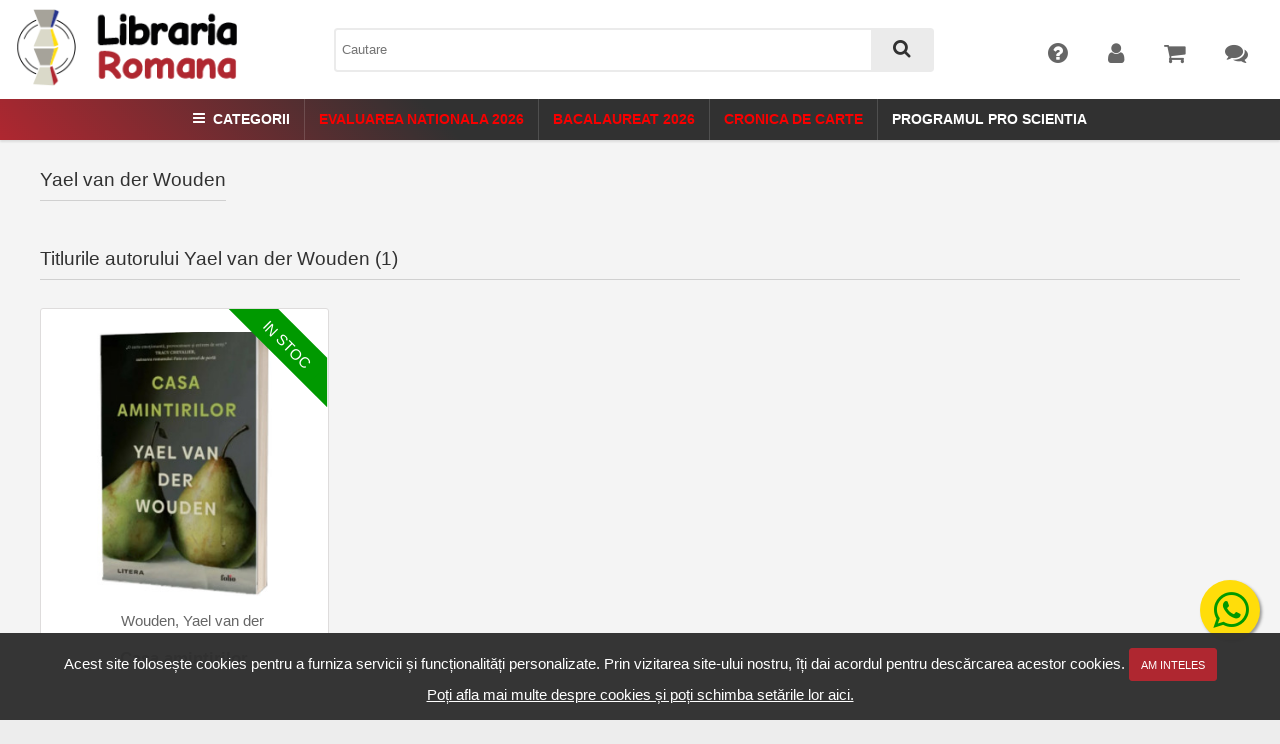

--- FILE ---
content_type: text/html; charset=UTF-8
request_url: https://www.librariaromana.ro/autori/wouden_yael_van_der
body_size: 16933
content:

	
<!DOCTYPE html>
<html>
	<head>
				<title>Cartile autorului Yael van der Wouden - LibrariaRomana.ro</title>
		<base href="https://www.librariaromana.ro/" />
		<meta http-equiv="X-UA-Compatible" content="IE=edge" />
		<meta name="viewport" content="width=device-width, initial-scale=1" />
		<meta http-equiv="Content-Type" content="text/html; charset=UTF-8" />
		<meta name="description" content="LibrariaRomana.ro - Cartile autorului Yael van der Wouden" />
		<meta name="keywords" content="Limbi straine,IT & Calculatoare,Drept,Stiinte umaniste,Stiinte exacte si tehnice,Stiinte economice,Medicina si Farmacie,Manuale scolare,Beletristica,Carti pt. copii,Practice si timp liber,Carte straina,Birotica si papetarie,Materiale didactice,Jucarii si jocuri,Pachete carti (bundle-uri),Culegeri si auxiliare scolare,Rechizite scolare,Echipamente e-Learning,Cursuri online,eBooks,Cartile autorului Yael van der Wouden" />
		<meta name="revisit-after" content="2 days" />
		<meta name="robots" content="follow,index" />
		<meta name="language" content="RO" />
		<meta name="author" content="Dev Squad Ro" />
		<meta name="verify-v1" content="qHQkItWE3QlqIHNOzwaI34fs41hA3P6j3BvcX0XfFM0=" /> <!-- l -->
		<meta name="google-site-verification" content="0TLkOCSuSg65N4mcUK-uIwbN4vXfN4WfwzHypD3GZ0I" /> <!-- l - s -->
		<meta name="google-site-verification" content="JNWFYnMyt_n43rEIBkmRjf7OLTxunBoqhCKbzC3B-vo" /> 
		<meta name="viewport" content="initial-scale=1.0, user-scalable=no" />
		<meta name="viewport" content="initial-scale=1, maximum-scale=1">
		<link rel="shortcut icon" href="https://www.librariaromana.ro/templates/librariaromana_ro/images/favicon-lr.ico" />
		<link rel="P3Pv1" href="https://www.librariaromana.ro/w3c/p3p.xml">
		<link href="https://fonts.googleapis.com/css?family=Roboto:300,400,500&amp;subset=latin-ext" rel="stylesheet"> 
		<link rel="stylesheet" type="text/css" href="https://www.librariaromana.ro/templates/librariaromana_ro/styles/fonticons.css" />
		<!--<link rel="stylesheet" type="text/css" href="https://www.librariaromana.ro/templates/fallback/styles/print.css" media="print" />-->
		<link rel="stylesheet" type="text/css" href="https://www.librariaromana.ro/templates/fallback/styles/styles.css"  />	
		<link rel="stylesheet" type="text/css" href="https://www.librariaromana.ro/templates/librariaromana_ro/styles/theme.css" />
		<link rel="stylesheet" type="text/css" href="https://www.librariaromana.ro/templates/librariaromana_ro/styles/banners.css" />
		<link rel="stylesheet" type="text/css" href="https://www.librariaromana.ro/templates/librariaromana_ro/styles/cartea.css" />
		<link rel="stylesheet" type="text/css" href="https://www.librariaromana.ro/templates/librariaromana_ro/fonts/icons.css" />
		<link rel="stylesheet" type="text/css" href="https://www.librariaromana.ro/templates/librariaromana_ro/js/owl/owl.carousel.min.css" />
		<link rel="stylesheet" type="text/css" href=https://www.librariaromana.ro/templates/librariaromana_ro/js/slick/slick.css>
		<link rel="stylesheet" type="text/css" href=https://www.librariaromana.ro/templates/librariaromana_ro/js/slick/slick-theme.css>
				<link rel="stylesheet" href="includes/javascript/colorbox/colorbox.css" />
		<link href="templates/fallback/css/awesomplete.css" rel="stylesheet" type="text/css" />
		<!--<script src="//cdn.polyfill.io/v1/polyfill.min.js"></script>-->
		<!-- <link href="https://cdn.jsdelivr.net/npm/select2@4.1.0-rc.0/dist/css/select2.min.css" rel="stylesheet" />
		<script src="https://cdn.jsdelivr.net/npm/select2@4.1.0-rc.0/dist/js/select2.min.js"></script> -->
		<script type="text/javascript">function downloadJSAtOnload() {
			var element = document.createElement("script");
			element.src = "includes/javascript/slick.js";document.body.appendChild(element);
			var element3 = document.createElement("script");
			element3.src = "https://apis.google.com/js/plusone.js";document.body.appendChild(element3);
								}
		if (window.addEventListener)window.addEventListener("load", downloadJSAtOnload, false);else if (window.attachEvent)window.attachEvent("onload", downloadJSAtOnload);else 
		window.onload = downloadJSAtOnload;
		</script>
	<script src="https://ajax.googleapis.com/ajax/libs/jquery/3.6.0/jquery.min.js"></script>
		<script src="//code.jquery.com/jquery-migrate-1.2.1.min.js"></script>
		<script type="text/javascript" src="includes/javascript/jquery.validationEngine.js"></script>
		<script type="text/javascript" src="includes/javascript/languages/jquery.validationEngine-ro.js"></script>
		<script type="text/javascript" src="includes/javascript/jquery.cookie.js"></script>
		<script type="text/javascript" src="includes/javascript/colorbox/jquery.colorbox-min.js"></script>
		<script type="text/javascript" src="includes/javascript/jquery.tap.min.js"></script>
		<script type="text/javascript" src="/templates/fallback/js/awesomplete.js"></script>
		<script type="text/javascript" src=https://www.librariaromana.ro/templates/librariaromana_ro/js/slick/slick.min.js></script>
		
		<style>
			#cookiePolicy {
				background: rgba(49,49,49,0.975);
				bottom: 0;
				
				color: #fff;
				left: 0;
				padding: 1em;
				position: fixed;
				text-align: center;
				width: 100%;
				z-index: 9999;
			}
			
						
			#cookiePolicy a.closeCookie{
				border: 1px solid #af2730 ;
				background: #af2730 ;
				border-radius: 3px;
				color: #fff;
				font-size: 11px;
				padding: 0.5em 1em;
				text-transform: uppercase;
			}
			
			#cookiePolicy a.closeCookie:hover {
				border: 1px solid #af2730 ;
				background: #f80000;
			}
			
			#cookiePolicy a.moreCookie {
				color: #fff;
				padding: 3px;
				text-decoration: underline !important;
			}
			
			#cookiePolicy a.moreCookie:hover {
				text-decoration: none;
			}
			
			#cookiePolicy p{
				margin: 0;
				padding: 0 0 0.25em 0;
			}
			
		</style>
		
		<script type="text/javascript">
			$(document).on('click', '#closeCookie', function(e) {
				e.preventDefault();

				$('#cookiePolicy').hide();

				$.ajax({
					url: 'ajax.cookiePolicy.php',
					type: 'post',
					datatype: 'json',
					success: function(output) {
						
					},
					error: function (jqXHR, textStatus, errorThrown) {
						console.log("err");
					}
			  	});
			});
		</script>
	</head>
	<body>
					<div id="cookiePolicy">
				<p>Acest site folosește cookies pentru a furniza servicii și funcționalități personalizate. Prin vizitarea site-ului nostru, îți dai acordul pentru descărcarea acestor cookies.
				<a class="closeCookie" href="#" id="closeCookie">Am inteles</a></p>
				<a class="moreCookie" href="https://www.librariaromana.ro/politica_utilizare_cookies.html">Poți afla mai multe despre cookies și poți schimba setările lor aici.</a>
			</div>
		
			
				<div id="dialogs"></div>
		<div id="auxDialogs"></div>
		<div style="display: none; position: absolute;z-index:120; " id="preview_div"></div>
	
		<div id="page">
			<div id="pageContent">
				<!-- content -->
				<div id="content"  

				class="authorPage">
											
				
					<div id="center">
					
						<div class="content " id="page_products_authors_info">
														
														
							
							
	
	<!--<div class="right">
		<a href="products_authors_info.php?authors_id=10037373#carti">Titlurile autorului</a>
	</div> -->
	<div class="authorBio">
	<h1>
					<a href="products_authors_info.php?authors_id=10037373#carti" title="vezi titlurile autorului Yael van der Wouden">Yael van der Wouden</a>
				
	</h1>

		
	
			
	
	
		

</div>
</div>
<div class="authorListing">
	<div class="topPad">
		<a name="carti"></a>
		
		<h2 class="heading"><br>
							Titlurile autorului Yael van der Wouden  (1) 					</h2>	
		
	</div>
	<!-- authors_products //-->

<div class="listingModule">
	
		<div class="listing">
			
			<div class="product">
  <div class="productBox">
    <div  class="productListing-data PRODUCT_LIST_IMAGE" onmouseover=""><a href="https://www.librariaromana.ro/carti/casa-amintirilor-wouden-yael-van-der-litera-p10224114" title="Casa amintirilor"><img src="https://www.librariaromana.ro/images/products/librariaromana.ro/casa-amintirilor-wouden-yael-van-der-litera.jpg" alt="Casa amintirilor" title=" Casa amintirilor " height="105"></a></div>
    <div  class="productListing-data PRODUCT_LIST_NAME" onmouseover=""><div class="manufacturerName_firstpage"> 	<div class="left"> 	</div>	<h3><a href="https://www.librariaromana.ro/edituri/litera_promo" title="Editura LITERA (PROMO)">			LITERA (PROMO)		</a>	</h3></div><div style="clear:both;"></div><h2 class="withAuthor">
				<a href="https://www.librariaromana.ro/carti/casa-amintirilor-wouden-yael-van-der-litera-p10224114" title="Casa amintirilor">Casa amintirilor
				</a></h2><div class="authorName">	<h3><a href="https://www.librariaromana.ro/autori/wouden_yael_van_der" title="Autor Wouden, Yael van der">			Wouden, Yael van der		</a>	</h3></div><div class="rating_product_box"><div class="ratingblock"><div id="unit_long10224114"><ul id="unit_ul10224114" class="unit-rating" style="width:70px;"><li class="rating-star enabled-star"></li><li class="rating-star enabled-star"></li><li class="rating-star enabled-star"></li><li class="rating-star enabled-star"></li><li class="rating-star"></li><li class="rating-star"></li><li class="rating-star"></li></ul></div></div></div></div>
    <div  class="productListing-data PRODUCT_LIST_BUY_NOW" onmouseover=""><a class="rosu buy-button " title="Cumpara Casa amintirilor"href="https://www.librariaromana.ro/ajax_product_added.html?action=buy_now&amp;products_id=10224114" ><i class="fa fa-cart-plus fa-lg"></i><span>Adauga in cos</span></a><div class="discountBox">-5Lei</div><div class="deliveryBox"><span style="margin:auto">In Stoc</span></div></div>
    <div  class="productListing-data PRODUCT_LIST_PRICE" onmouseover=""><span class="discountPrice"><span class="discount-label">PRP:</span>&nbsp;65,00 Lei<span class="discount-percent" style="display: none;"> (-34%)</span></span> &nbsp;<span class="productSpecialPrice">42,90 Lei</span></div>
  </div>
</div>
		</div>

		</div>

<!-- authors_products_eof //-->	<div>
		<!--Pe LibrariaOnline.ro gasiti cele mai noi carti ale autorului <b>Yael van der Wouden</b>. Printre cele mai populare carti ale lui <b>Yael van der Wouden</b> se numara -->

	</div>
	<div>&nbsp;</div>
							
							<div class="cfix clearfix"></div>
						</div>
					<!-- end footer -->
					</div>
					
					<!--<div id="left">
																	</div>-->
					
					
				</div>
				<!-- end content -->
			
				<!-- header -->	
				
						<a id="toggleCats" href="#left"><i class="fa fa-chevron-up fa-2x"></i> </a>
			<div id="header">		
								<div id="logo">
				    <a href="https://www.librariaromana.ro/" title="LibrariaRomana.ro"><img src="https://www.librariaromana.ro/templates/librariaromana_ro/images/logo-libraria-romana.png"></a>
					<!--<a href="https://www.librariaromana.ro/" title="LibrariaRomana.ro"><img src="https://www.librariaromana.ro/templates/librariaromana_ro/images/logo-18-ani.png"></a>-->
					<!--<a href="https://www.librariaromana.ro/" title="LibrariaRomana.ro"><img src="https://www.librariaromana.ro/templates/librariaromana_ro/images/logo_lib_craciun.png"></a>-->
					<!--<a href="https://www.librariaromana.ro/" title="LibrariaRomana.ro"><img src="https://www.librariaromana.ro/templates/librariaromana_ro/images/logo-lib-valentin.png"></a>-->
					<!--<a href="https://www.librariaromana.ro/" title="LibrariaRomana.ro"><img src="https://www.librariaromana.ro/templates/librariaromana_ro/images/logo-lib-dragobete.png"></a>-->
					<!--<a href="https://www.librariaromana.ro/" title="LibrariaRomana.ro"><img src="https://www.librariaromana.ro/templates/librariaromana_ro/images/logo-lib-martisor.png"></a>-->
					<!--<a href="https://www.librariaromana.ro/" title="LibrariaRomana.ro"><img src="https://www.librariaromana.ro/templates/librariaromana_ro/images/logo-lib-paste.png"></a>-->
					<!--<a href="https://www.librariaromana.ro/" title="LibrariaRomana.ro"><img src="https://www.librariaromana.ro/templates/librariaromana_ro/images/logo-lib-centenar.png"></a>-->
					<!--<a href="https://www.librariaromana.ro/" title="LibrariaRomana.ro"><img src="https://www.librariaromana.ro/templates/librariaromana_ro/images/logo-lib-vara.png"></a>-->
					<!-- <a href="https://www.librariaromana.ro/" title="LibrariaRomana.ro"><img src="https://www.librariaromana.ro/templates/librariaromana_ro/images/logo-lib-scoala.png"></a> -->
					<!--<a href="https://www.librariaromana.ro/" title="LibrariaRomana.ro"><img src="https://www.librariaromana.ro/templates/librariaromana_ro/images/logo-lib-halloween.png"></a>-->
					<!--<a href="https://www.librariaromana.ro/" title="LibrariaRomana.ro"><img src="https://www.librariaromana.ro/templates/librariaromana_ro/images/logo-lib-totulvafibine.png"></a>-->
				</div>
				<a id="triggerCats">
				<i class="fa fa-bars fa-lg"></i>
				</a>
				
				<a id="toggleCart" ><i class="fa fa-shopping-cart fa-2x" ></i> </a>
				
									
				
				
				
				
				<a id="toggleInfo"><i class="fa fa-user" aria-hidden="true"></i></a>
				
				<div id="search">
						<!-- search //-->


	<form name="top-search" id="top-search" action="https://www.librariaromana.ro/advanced_search_result.html" method="get">
		<input type="hidden" name="search_in_description" value="0">  
		<div id="adresa_site" style="display:none">librariaromana.ro</div>
		<div class="cautare" id="top-keywords">	
			<input class="input" type="text" id="keywords" name="keywords" placeholder="Cautare" value="" />
			<button type="submit" title="Cautare rapida"><i class="fa fa-search fa-lg"></i></button>
		</div>
	</form>


	<div id="advancedSearch">
		<a href="https://www.librariaromana.ro/advanced_search.html" title="Cautare avansata...">
						<!-- <i class="fa fa-cog"></i><span> Cautare avansata</span> -->
		</a>
	</div>
<!-- search_eof //-->				</div>				
			
				<div id="information">

				
					<div class="popupMenu"  id="informationMenu">						
						<a class="title dflex" href="javascript:;">
							<i class="fa fa-question-circle fa-2x"></i><span class="menuLabel">Informatii utile</span>
						</a>
						
						<div class="dialogHidden" id="informationBoxDialog" >
							<div class="content">
								<!-- information bof //-->
<ul>
	<li>
		<a href="https://www.librariaromana.ro/privacy.html">
			Despre noi
		</a>
	</li>

	<li>
		<a href="https://www.librariaromana.ro/cum_comand.html">
			Cum comand
		</a>
	</li>

	<li>
		<a href="https://www.librariaromana.ro/shipping.html">
			Transport &amp; Plata
		</a>
	</li>
	<li>
		<a href="https://www.librariaromana.ro/conditions.html">
			Conditii de utilizare
		</a>
	</li>
	<li>
		<a href="https://www.librariaromana.ro/returns.html">
			Returnare si garantie
		</a>
	</li>
<!--	<li>
		<a href="https://www.librariaromana.ro/gv_faq.html">
			Cupoane de reducere
		</a>
	</li> -->

	<!--
	<li>
		<hr>
	</li>
	-->

	<li>
		<a href="https://www.librariaromana.ro/faq.html">
			Intrebari frecvente
		</a>
	</li>
<!--	<li>
		<a href="ymsgr:sendIM?clienti_librariaonline">
			Live chat!
		</a>
	</li>
-->		
	<li>
		<a href="../customer_support.html">
			Contactati-ne
		</a>
	</li>
	<!--<li>
		<a href="https://www.librariaromana.ro/sitemap.html">
			Harta site  
		</a>
	</li>-->
	
</ul>
<!-- information eof //-->
							</div>
						</div>
					</div>
				

					<div class="popupMenu" id="customerMenu" >
						<a class="title dflex" href="https://www.librariaromana.ro/account.html">
															<i class="fa fa-user fa-2x"></i><span class="menuLabel">Contul meu<i class="fa fa-chevron-down fa-2x"></i></span>
														
						</a>
						
						<div class="dialogHidden" id="customerInfoDialog">
							<div class="content">
								<ul>
									

																		<!--<li id="menuItemCart">
										<a href="https://www.librariaromana.ro/shopping_cart.html">
											Continut cos										</a>
									</li>
									
									<li id="menuItemCheckout">
										<a href="https://www.librariaromana.ro/checkout_shipping.html">
											Finalizeaza comanda
										</a>
									</li>
									-->
										<li id="menuItemRegister">
											<a href="https://www.librariaromana.ro/login.html">
												Creeaza cont nou
											</a>
										</li>
										<li id="menuItemLogin">
											<a class="userBut bbicon" href="https://www.librariaromana.ro/login.html">
												<i class="fa fa-angle-double-right" aria-hidden="true"></i>Intra in cont
											</a>
										</li>

																	</ul>
							</div>
						</div>
					</div>
					
					<div class="popupMenu" id="cartMenu"  >
						<a class="title dflex" href="/shopping_cart.html">
							<i class="fa fa-shopping-cart fa-2x" ></i> 
							<span  class="menuLabel">
																	Cosul este gol
															</span>
						</a>
						
						<div class="dialogHidden" id="cartDialog">
							<div class="content">
								<div class="cart-preview-container">
								0 produse<input type="hidden" id="count-contents" value="0" />								</div>
																</div>
						
						</div>
					</div>
					
					
					<div class="popupMenu" id="cartContact">						
						<a class="title dflex" href="../customer_support.html">
							<i class="fa fa-comments fa-2x"></i><span class="menuLabel">Contact rapid</span>
						</a>
					</div>	
				</div>
				
			
				<nav id="turboFin">
					<div class="container">
						<ul>
							
<li>
	<a  class="mega-cats-toggle"><i class="fa fa-bars fa-2x"></i>Categorii</a>
</li>
<li><a href="../culegeri_si_auxiliare_scolare/evaluarea_nationala/" title="Evaluarea Nationala 2026" class="red">Evaluarea Nationala 2026</a></li><li><a href="https://www.librariaonline.ro/culegeri_si_auxiliare_scolare/bacalaureat_2026/" title="Bacalaureat 2026" class="red">Bacalaureat 2026</a></li><li><a href="https://www.librariaonline.ro/cronica-de-carte/" title="Cronica de Carte" class="red">Cronica de Carte</a></li><li><a href="https://www.librariaonline.ro/programul-pro-scientia.html" title="Programul Pro Scientia" class="blue">Programul Pro Scientia</a></li>


						</ul>
						<div class="top-cats">
							<div class="infBoxOuter" class="infoBox">

<div class="infBoxOuter" class="infoBoxContents">


<div class="xxx dcjq-vertical-mega-menu">
<a class="toggleMenu"><i class="fa fa-bars fa-2x"></i><span>Categorii</span></a><ul style="float:none!important;" id="mega-1" class="menu"><li class="promo-root-option extra-sale"><a href="/campanie_flash_sale.html"><span><span class="text">Reduceri fulger</span></span></a></li><li class="promo-root-option"><a href="/noutati.html"><span><span class="text">Noutati</span></span></a></li><li class="promo-root-option"><a href="/promotii.html"><span><span class="text">Promotii</span></span></a><li id="cat-10001838"><a href="https://www.librariaromana.ro/echipamente_e_learning/"><span><span class="text">Echipamente e-Learning</span></span></a></li><li id="cat-1000056"><a href="https://www.librariaromana.ro/manuale_scolare/"><span><span class="text">Manuale scolare</span></span></a></li><li id="cat-10001772"><a href="https://www.librariaromana.ro/rechizite_scolare/"><span><span class="text">Rechizite scolare</span></span></a></li><li id="cat-10001675"><a href="https://www.librariaromana.ro/culegeri_si_auxiliare_scolare/"><span><span class="text">Culegeri si auxiliare scolare</span></span></a></li><li id="cat-10000980"><a href="https://www.librariaromana.ro/birotica_si_papetarie/"><span><span class="text">Birotica si papetarie</span></span></a></li><li id="cat-10001431"><a href="https://www.librariaromana.ro/materiale_didactice/"><span><span class="text">Materiale didactice</span></span></a></li><li id="cat-1000057"><a href="https://www.librariaromana.ro/beletristica/"><span><span class="text">Beletristica</span></span></a></li><li id="cat-1000058"><a href="https://www.librariaromana.ro/carti_pt_copii/"><span><span class="text">Carti pt. copii</span></span></a></li><li id="cat-10000509"><a href="https://www.librariaromana.ro/carte_straina/"><span><span class="text">Carte straina</span></span></a></li><li id="cat-1000047"><a href="https://www.librariaromana.ro/limbi_straine/"><span><span class="text">Limbi straine</span></span></a></li><li id="cat-1000050"><a href="https://www.librariaromana.ro/drept/"><span><span class="text">Drept</span></span></a></li><li id="cat-1000054"><a href="https://www.librariaromana.ro/medicina_si_farmacie/"><span><span class="text">Medicina si Farmacie</span></span></a></li><li id="cat-1000048"><a href="https://www.librariaromana.ro/it_calculatoare/"><span><span class="text">IT & Calculatoare</span></span></a></li><li id="cat-1000051"><a href="https://www.librariaromana.ro/stiinte_umaniste/"><span><span class="text">Stiinte umaniste</span></span></a></li><li id="cat-1000052"><a href="https://www.librariaromana.ro/stiinte_exacte_si_tehnice/"><span><span class="text">Stiinte exacte si tehnice</span></span></a></li><li id="cat-1000053"><a href="https://www.librariaromana.ro/stiinte_economice/"><span><span class="text">Stiinte economice</span></span></a></li><li id="cat-1000059"><a href="https://www.librariaromana.ro/practice_si_timp_liber/"><span><span class="text">Practice si timp liber</span></span></a></li><li id="cat-10001640"><a href="https://www.librariaromana.ro/pachete_carti_bundle_uri/"><span><span class="text">Pachete carti (bundle-uri)</span></span></a></li><li id="cat-10001547"><a href="https://www.librariaromana.ro/jucarii_si_jocuri/"><span><span class="text">Jucarii si jocuri</span></span></a></li><li id="cat-10001902"><a href="https://www.librariaromana.ro/ebooks/"><span><span class="text">eBooks</span></span></a></li><li id="cat-10001857"><a href="https://www.librariaromana.ro/cursuri_online/"><span><span class="text">Cursuri online</span></span></a></li><li class="promo-root-option to-be">
								<a href="/urmeaza.html"><span><span class="text">In curs de aparitie</span></span></a></li><li class="promo-root-option red-cat">
								<a href="/campanie_lichidare_stoc_carti.html"><span><span class="text">Lichidare de stoc</span></span></a></li></ul>
</div>
  
</div>

  
</div>
						</div>
					</div>
				</nav>
				
				</div> 
		</div>

				
					<!--        alerta pentru afisarea campaniilor in pagina produsului

			<div id="lib-notify" class="notifyjs-base_site-base notifyjs-base_site-base_bks ">
				<span data-notify-html="">
					<h4 style="margin-top: 0px !important; color: #fff !important;">Campanii Active <a id="toggle_notification"><i class="fas fa-times" style="float: right;"></i>
					<i class="fas fa-angle-double-left"></i></a></h4>
					<ul></ul>				</span>
			</div>
-->

			
		
							<!-- end header -->
			</div>

			<!-- footer -->
						
<div>
    <br>
    <span id="whappIcon">
    <a href="https://wa.me/40775567267" class="whatsappfloat" target="_blank" title="Intra in legatura instant cu un operator">
        <i class="fa fa-whatsapp whatsappmy-float"></i>
    </a>
    </span>
</div>

<footer class="clear">
    <div class="row-fluid" >
        <nav id="site-links" >
            <h3>Informatii utile</h3>
            <ul>
                <li><a href="/privacy.html">Despre noi</a></li>
                <li><a href="/conditions.html">Termeni si conditii</a></li>
                <li><a href="/politica_utilizare_cookies.html">Politica utilizare cookie-uri</a></li>
                <li><a href="/politica_confidentialitate.html">Politica confidentialitate date personale</a></li>
                <li><a href="/cum_comand.html">Cum comand</a></li>
                <li><a href="/returns.html">Returnare şi garanţie</a></li>
                <li><a href="/shipping.html">Transport &amp; Plată</a></li>
                <li><a href="/faq.html">Întrebări frecvente</a></li>
                <li><a href="/achizitii_publice_seap.html">Achizitii publice SEAP</a></li>
                <li><a href="/customer_support.html">Contact - Relatii clienti</a></li>
                <li><a href="https://api.whatsapp.com/send?phone=40775567267" target="_blank">WhatsApp</a></li>
            </ul>
            <br>
            <h3 >Copyright &copy; 2001-2026</h3>
        </nav>

        <script src='https://www.google.com/recaptcha/api.js'></script>

        <form  action="/ajax.quickcontact.php" method="post" name="quick-contact" id="quick-contact">
            <h3>Formular contact</h3>
            <input type="text" value="numele" data-validation-engine="validate[required,minSize[3],custom[onlyLetterSp]]" id="qc_nume" name="qc_nume" onfocus='if(this.value=="numele"){this.value="";}' />
            <input type="text" value="telefon" data-validation-engine="validate[required,minSize[3],number]" id="qc_nume" name="qc_phone" onfocus='if(this.value=="telefon"){this.value="";}' />
            <input type="text" value="email-ul" data-validation-engine="validate[required,custom[email]]" id="qc_email" name="qc_email" onfocus='if(this.value=="email"){this.value="";}' />
            <textarea placeholder="MESAJ" data-validation-engine="validate[required,minSize[3]]" cols="5" rows="5" id="qc_mesaj" name="qc_mesaj" onfocus='if(this.value=="mesaj"){this.value="";}' /></textarea>
            <div class="g-recaptcha" data-sitekey="6LezUwoUAAAAADNCJEnTkcHmEIm_ORIL3yPegyLD" ></div>
            Inainte de a trimite solicitarea dumneavoastra, va rugam sa consultati <a href='/politica_confidentialitate.html' target='_blank'>Politica de confidentialitate privind prelucrarea datelor personale</a>.<br><br>
            <button id="qc-submit" name="qc-submit" type="submit">Trimite&nbsp;<i class="fa fa-arrow-right"></i></button>
            <div id="qc-holder-raspuns-ajax"></div>


        </form>

        <div >

            <h3>Contact instant</h3>
            <ul class="contactOptions">
                <li><a href="https://m.me/librariaromana" class="tel"><i class="fa fa-commenting" aria-hidden="true"></i>Facebook&nbsp;Messenger</a></li>
                <li><a title="Pentru a putea comunica cu noi prin WhatsApp trebuie sa aveti deja numarul nostru de telefon in agenda dumneavoastra." onclick="confirm('Pentru a ne trimite mesaje este necesar sa aveti numarul nostru de telefon in agenda dumneavoastra.');" href="intent://send/0775567267#Intent;scheme=smsto;package=com.whatsapp;action=android.intent.action.SENDTO;end">
                        <i class="fa fa-whatsapp" aria-hidden="true"></i>WhatsApp&nbsp;0775.567.267</a></li>
                <li><a href="https://www.librariaromana.ro/customer_call.html" target="_blank"><i class="fa fa-phone" aria-hidden="true"></i>Doresti sa te sunam noi?</a></li>
            </ul>
            <br />
            <h3>Informatii</h3>
            <div class="left smallRightIndent">
                <!-- breadcrumb -->	
				<div id="breadcrumb">
					<a id="categorie0_ali" href="https://www.librariaromana.ro/" class="headerNavigation">Carti</a> &raquo; <a id="categorie1_ali" href="https://www.librariaromana.ro/autori/wouden_yael_van_der" class="headerNavigation">Wouden, Yael van der</a>				</div>
				<!-- end breadcrumb -->
Administrat de: <a href="/privacy.html" target="_blank" title="contact">MG NET DISTRIBUTION SRL</a> <br> <br> 

Protectia datelor cu caracter personal: <a href="http://www.dataprotection.ro/" target="_blank" title="Autoritatea Nationala de Supraveghere a Prelucrarii Datelor cu Caracter Personal nr. 19898 ">A.N.S.P.D.C.P</a> nr. 19898<br><br> 

Autoritatea Nationala pentru Protectia Consumatorilor: <a href="https://anpc.ro/ce-este-sal/" target="_blank">A.N.P.C.</a> tel. 021 9551 <br>
<a href="https://anpc.ro/ce-este-sal/" target="_blank"><img src="https://www.librariaonline.ro/images/sal-pictograma.png"></a><br><br>
Platforma SOL: <a href="https://ec.europa.eu/consumers/odr/main/index.cfm?event=main.home2.show&lng=RO" target="_blank">formular online</a>
<a href="https://ec.europa.eu/consumers/odr/main/index.cfm?event=main.home2.show&lng=RO" target="_blank"><img src="https://www.librariaonline.ro/images/placheta-sol.png"></a>

<br><br>

			<script>
				  (function(i,s,o,g,r,a,m){i['GoogleAnalyticsObject']=r;i[r]=i[r]||function(){
				  (i[r].q=i[r].q||[]).push(arguments)},i[r].l=1*new Date();a=s.createElement(o),
				  m=s.getElementsByTagName(o)[0];a.async=1;a.src=g;m.parentNode.insertBefore(a,m)
				  })(window,document,'script','//www.google-analytics.com/analytics.js','ga');

				  ga('create', 'UA-714445-1', 'auto');
				  ga('send', 'pageview');

			</script>            </div>



        </div>
        <div id="servicii">
            <h3>Social Media</h3>
            <p>
                <a href="https://www.facebook.com/librariaromana" target="_blank" title="Facebook LibrariaRomana.ro"><img src="../banners/facebook_icon.png" width="60px"></a>&nbsp;&nbsp;
                <a href="https://www.instagram.com/librariaromana.ro/" target="_blank" title="Promotii carti LibrariaRomana.ro"><img src="../banners/instagram_icon.jpg" width="60px"></a>
                &nbsp;&nbsp;
                <a href="http://www.librariaromana.ro/promotii.rss" target="_blank" title="Promotii carti LibrariaRomana.ro"><img src="../banners/rss_icon.png" width="60px"></a>
            </p>
            <br />
            <h3>Folosim servicii</h3>
            <a href="https://secure2.plationline.ro/compliance.asp?f_login=S%2EC%2E+MG+NET+DISTRIBUTION+S%2ER%2EL%2E&f_lang=ro" target="_blank"><img class="po" border="0" src="https://www.librariaromana.ro/templates/librariaromana_ro/images/sigla_verificare_PlatiOnline.jpg" alt="Sigla PlatiOnline.ro"></a></div>
        <br>

    </div>

    <style type="text/css">
        .boldThis{
            font-weight: bold;
        }
    </style>

    <hr style="border-bottom: 0.5px solid rgba(255,255,255,0.1);">
    <div style="width: 100%; text-align: center;">
        <p class="boldThis">MG NET Distribution SRL | &copy;2026 toate drepturile rezervate</p>
        <p style="width:80%; margin: auto;"><span class="boldThis">Sediu social:</span> Vintila Mihailescu nr.19, Sector 6, Bucureşti | <span class="boldThis">CUI:</span> RO17072192 | <span class="boldThis">Reg. Com.:</span> J40/21706/2004 | <span class="boldThis">Obiect de activitate:</span> Comerţ cu amănuntul prin intermediul caselor de comenzi sau internet | <span class="boldThis">Punct lucru magazin online</span> (https://www.librariaonline.ro/) | <span class="boldThis">Adresa:</span> Str. Iacob Negruzzi nr. 37, sector 1, București | <span class="boldThis">Autorizație de funcționare punct de lucru vânzări online:</span> Certificat ORCTB din 29-09-2022</p>
    </div>


    
    <script type="text/javascript">
        $(function() {
            $('.hidden').show();

            var RecaptchaOptions = {
                custom_translations : {
                    instructions_visual : "Introduceți cuvintele de mai sus:",
                    instructions_audio : "Transcrieți cuvintele pe care le auziți",
                    play_again : "Reascultați mesajul",
                    cant_hear_this : "Ascultați în format MP3",
                    visual_challenge : "Mod imagine",
                    audio_challenge : "Mod audio",
                    refresh_btn : "Generați cuvinte noi",
                    help_btn : "Ajutor",
                    incorrect_try_again : "Incorect, reîncercați."
                },
                lang : 'ro', // Unavailable while writing this code (just for audio challenge)
                theme : 'custom',
                custom_theme_widget: 'recaptcha_widget'
            };

            function get_simple_banners(json_products) {
                var rezultat = [];
                if (json_products) {
                    var products = JSON.parse(json_products);

                    if (products) {
                        for (var i = 0; i < products.length; i++) {
                            if (typeof products[i].pCols == 'undefined') { products[i].pCols = 1; }
                            var clasa = '';
                            if (products[i].pCols == 1) {
                                clasa = 'span1';
                            } else if (products[i].pCols == 2) {
                                clasa = 'span2';
                            } else if (products[i].pCols == 3) {
                                clasa = 'span3';
                            } else if (products[i].pCols == 4) {
                                clasa = 'span4';
                            }

                            rezultat.push('<div class="linkBox '+clasa+'"><a target="_blank" class="banner-link" alt="' + products[i].pName + ' " href="' + products[i].pURL + '"><img src="'+products[i].pImage + '"></a></div>');
                        }
                    }
                }

                return rezultat;
            }

            var banners = get_simple_banners('{}');
            banners = banners.concat(get_simple_banners('{}'));

            if (banners.length > 0) {
                // banners
                var last_added_element_index = 0;
                var current_chunk_size = 0;
                var current_banners_html = "";
                var amount_of_banners_per_div = 4;
                for (var i = 0; i < banners.length; i++) {
                    if (current_chunk_size == amount_of_banners_per_div) {

                        // check if we can append the banners somewhere
                        if ($('div.listingModule-colectii')[last_added_element_index].length == 0)
                            break;


                        current_banners_html = "<div class=\"b2 banner-box\">" + current_banners_html + "</div>";
                        $(current_banners_html).insertAfter($('div.listingModule-colectii')[last_added_element_index]);

                        current_banners_html = "";
                        current_chunk_size = 0;
                        last_added_element_index++;
                    }

                    current_banners_html += banners[i];
                    current_chunk_size++;
                }

                // add last batch if possible
                if ($('div.listingModule-colectii')[last_added_element_index].length != 0) {
                    current_banners_html = "<div class=\"b2 banner-box large-banners-box\">" + current_banners_html + "</div>";
                    $(current_banners_html).insertAfter($('div.listingModule-colectii')[last_added_element_index]);
                }
            }

            /* Footer Form Validation */
            // https://github.com/posabsolute/jQuery-Validation-Engine
            // This method is called right before the ajax form validation request
            // it is typically used to setup some visuals ("Please wait...");
            // you may return a false to stop the request
            function ajaxBeforeValidation(form, options) {
                // Scoate marcajele "validat" de pe cimpuri
                var $form = $(form);
                $form.find('.validated').removeClass('validated');
                $form.validationEngine('hideAll');
            }

            // Called once the server replies to the ajax form validation request
            function ajaxValidationCallback(status, form, json, options){
                //$('#qc-holder-raspuns-ajax').html(raspuns).fadeIn('fast');
                var $form = $(form);
                for (var i = 0; i < json.length; i++) {
                    var elemCurent = json[i];
                    // Verifica daca avem cimp valid
                    if (elemCurent[1]) {
                        // Cimpul este valid, marcheaza-l
                        $form.find('#' + elemCurent[0]).addClass('validated');
                    } else {
                        // Cimpul este invalid, demarcheaza-l
                        $form.find('#' + elemCurent[0]).removeClass('validated');
                    }
                }

                if (status === true) {
                    //alert("the form is valid!");
                    // uncomment these lines to submit the form to form.action
                    // form.validationEngine('detach');
                    // form.submit();
                    // or you may use AJAX again to submit the data
                    alert(json[4][2]);
                    $form.find('input, textarea').val('');
                }
            }

            $("#quick-contact").each(function() {
                var $this = $(this);
                $this.validationEngine({
                    promptPosition: 'inline',
                    //showOneMessage: true,
                    //binded: false,
                    addPromptClass: 'alert',
                    ajaxFormValidation: true,
                    addSuccessCssClassToField: 'validated',
                    ajaxFormValidationURL: $this.prop('action'),
                    ajaxFormValidationMethod: $this.prop('method'),
                    onBeforeAjaxFormValidation: ajaxBeforeValidation,
                    onAjaxFormComplete: ajaxValidationCallback,
                    onValidationComplete: function(form, status) {
                        // Pentru validare per cimp, false=valid, true=nevalid
                        // Pentru validare per form, este invers (cf documentatiei)
                        // if (!status) {
                        // // Cimpul este valid
                        // $(form).find('input[type="text"], textarea').addClass('validated');
                        // } else {
                        // // Cimpul este invalid, demarcheaza-l
                        // $(form).find('input[type="text"], textarea').removeClass('validated');
                        // }
                    },
                    onFailure: function() {},
                    onSuccess: function() {}
                });
            });

            var $produseInCos = $('#produse-in-cos');
            var $cartDialog = $('#cartDialog');
            var $cartDialogContent = $cartDialog.find('div.content');
            $('table.lineListing, div.PRODUCT_LIST_BUY_NOW, div.productLinks, div.colListingModule, div.productListing-col').on('click', 'a.buy-button', function(e) {
                e.stopPropagation();

                var url = this.href;
                var completeCalled = false;
                if (url.indexOf('javascript') < 0) {
                    e.preventDefault();
                    var $this = $(this);
                    $("html, body").animate({ scrollTop: 0 }, 500, function(){
                        if (!completeCalled) {
                            $.colorbox({href: window.location.protocol + "//" + window.location.host + "/" + '20150223_produsadaugatincos.php'});
                            completeCalled = true;
                            var jqxhr = $.get(url, function(data) {
                                try {
                                    var $jsonData = JSON.parse(data);
                                    if (typeof $jsonData.count != 'undefined'){
                                        if ($jsonData.count > 0) {
                                            if ($jsonData.count > 1) {
                                                $produseInCos.hide().html('<strong>' + $jsonData.count + ' produse</strong> in cos').fadeIn('fast');
                                            } else {
                                                if($produseInCos.length == 0) {
                                                    $('#cartMenu span').attr('id', 'produse-in-cos');
                                                    $('#cartMenu i').css('color', '#db7400');

                                                    $produseInCos = $('#produse-in-cos');
                                                }

                                                $produseInCos.hide().html('<strong>Un produs</strong> in cos').fadeIn('fast');
                                            }
                                        } else {
                                            $produseInCos.removeAttr('id', 'produse-in-cos');
                                            $('#cartMenu i').css('color', '');

                                            $produseInCos.hide().html('Cosul este gol').fadeIn('fast');

                                            $produseInCos = $('#produse-in-cos');
                                        }
                                    } else {
                                        //console.log( "Error 01" );
                                    }
                                } catch(ex) {
                                    //console.log( "Error 02" );
                                }
                            })
                                .done(function() {
                                    var jqxhr2 = $.get(window.location.protocol + "//" + window.location.host + "/" + '/ajax.cart.php', function(data) {
                                        try {
                                            $cartDialogContent.hide().html(data).show();
                                        } catch(ex) {
                                            console.log( "Error 02.2" );
                                        }
                                    })
                                        .done(function() {
                                            //console.log( "second success .2" );
                                        })
                                        .fail(function(p1, p2, p3) {
                                            console.log( "Error 03.2" );
                                        })
                                        .always(function() {
                                            //console.log( "finished .2" );
                                        });
                                })
                                .fail(function(p1, p2, p3) {
                                    console.log( "Error 03" );
                                })
                                .always(function() {
                                    //console.log( "finished" );
                                });
                        }
                    });
                } else {
                    console.log('go on...');
                }
            });

            /* From slick.js */
            function changeClass(elem, newClass) {
                if (! elem.oldClass ) {
                    elem.oldClass = elem.className;
                }

                elem.className = newClass;
            }
            /*$('#center').on('mouseenter', 'div.productBox', function() {
                changeClass(this, 'productBoxHover');
            }).on('mouseleave', 'div.productBoxHover', function() {
                changeClass(this, 'productBox');
            });*/
            $('#cartMenu').on('click', 'a.marire-cantitate, a.scadere-cantitate, a.eliminare-produs', function(e) {
                e.preventDefault();
                var url = this.href;
                var jqxhr2 = $.get(url, function(data) {
                    try {
                        $cartDialogContent.hide().html(data).show();
                        var $countContents = $('#count-contents');
                        if (typeof $countContents.prop('id') != 'undefined'){
                            if ($countContents.val() > 0) {
                                if ($countContents.val() > 1) {
                                    $produseInCos.hide().html('<strong>' + $countContents.val() + ' produse</strong> in cos').fadeIn('fast');
                                } else {
                                    if($produseInCos.length == 0) {
                                        $('#cartMenu span').attr('id', 'produse-in-cos');
                                        $('#cartMenu i').css('color', '#db7400');

                                        $produseInCos = $('#produse-in-cos');
                                    }

                                    $produseInCos.hide().html('<strong>Un produs</strong> in cos').fadeIn('fast');
                                }
                            } else {
                                $produseInCos.removeAttr('id', 'produse-in-cos');
                                $('#cartMenu i').css('color', '');

                                $produseInCos.hide().html('Cosul este gol').fadeIn('fast');

                                $produseInCos = $('#produse-in-cos');
                            }
                        } else {
                            console.log( "Error 01.4" );
                        }
                    } catch(ex) {
                        console.log( "Error 02.4" );
                    }
                })
                    .done(function() {
                        console.log( "second success .3" );
                    })
                    .fail(function(p1, p2, p3) {
                        console.log( "Error 03.3" );
                    })
                    .always(function() {
                        console.log( "finished .3" );
                    });
            });

            $('body').on('change', 'input[name=tip_factura]', function(e) {
                $.ajax({
                    type: 'post',
                    url: 'ajax.tip_factura.php',
                    data: {
                        'value' : $(this).val()
                    }
                });
            });

            $('body').on('click', '.aplica-voucher', function(e){
                // console.log('test');
                var voucher_code = $(this).parent().find('input.voucher-code').val();

                var $topCart = $('#top-cart');
                var $holderMainShoppingCart = $('#holder-main-shoppingCart');
                var $pageCart = $('#cart_quantity');
                var $holderAjaxShoppingCart = $('#holder-ajax-shoppingCart');
                var $ajaxCosContent = $holderAjaxShoppingCart.find('.main-shoppingCart');

                $.ajax({
                    type: 'post',
                    url: 'ajax.cart.php?action=set_voucher',
                    data: {'voucher_code' : voucher_code },
                    dataType: 'html',
                    success: function(raspuns){
                        // Cosul principal
                        $holderMainShoppingCart.html(raspuns).find('.ajax-affected').animate({opacity: 1}, 'fast');

                        // Cosul Ajax
                        var $raspuns = $('<div class="raspuns">' + raspuns + '</div>');

                        // Actualizeaza si titlul cosului principal
                        $pageCart.find('> h2 > .ajax-affected').html($raspuns.find('#title-cart-count').val());

                        $ajaxCosContent = $raspuns.find('.main-shoppingCart');
                        if (typeof $ajaxCosContent.prop('class') == 'undefined') {
                            // Nu exista produse in cosul preluat, deci cosul ajax va fi gol (neafisat)
                            // Added by ByColor - 2015.01.29 - dublare "0 produse in cos"
                            $('#title-cart-count').remove();
                            $topCart.children('p').remove();
                            // End Added by ByColor - 2015.01.29 - dublare "0 produse in cos"
                            $topCart.append(raspuns);
                            $topCart.find('a.link-cart-count').remove();
                            $holderAjaxShoppingCart.remove();
                        } else {
                            // Exista produse in cosul preluat
                            var $linkCartCount = $topCart.find('a.link-cart-count');
                            if (typeof $linkCartCount.prop('class') != 'undefined') {
                                // Aveam deja produse in cart-ul vechi, deci va fi actualizat link-ul deja existent ("X produse in cos")
                                $linkCartCount.after($raspuns.find('#text-cart-count').val()).remove();
                                $holderAjaxShoppingCart.html(raspuns).find('.ajax-affected').animate({opacity: 1}, 'fast');
                            } else {
                                // Nu aveam produse in cosul vechi, deci exista doar un <p> (cu "0 produse in cos")
                                $topCart.children('p').remove();
                                $holderAjaxShoppingCart = $('<div id="holder-ajax-shoppingCart">' + raspuns + '</div>');
                                $topCart.append($holderAjaxShoppingCart).append($raspuns.find('#text-cart-count').val());
                            }
                        }
                        window.location.reload();
                    }
                });
            });

            $(document).on('click', '#colorbox .cancel', function(e) {
                e.preventDefault();
                $.colorbox.close();
            });

            $('#recaptcha-reload').on('click', function(e) {
                e.preventDefault();
                Recaptcha.reload();
            });
            $('#recaptcha-help').on('click', function(e) {
                e.preventDefault();
                Recaptcha.showhelp();
            });
        });

        $('#alert_po_rate_bt, #alert_po_rate_brd').hide();

        $('#holder-payment-blocks').on('click','.detalii-payment-block',function(){
            $input = $(this).find('input.payment');
            var val = $input.val();
            if (val == 'po_rate_bt') {
                $('#alert_po_rate_bt').show();
            } else {
                $('#alert_po_rate_bt').hide();
            }
            if (val == 'po_rate_brd') {
                $('#alert_po_rate_brd').show();
            } else {
                $('#alert_po_rate_brd').hide();
            }
        });

        $(document).ready(function(){
            $('ul.content-tabs li').click(function(){
                var tab_id = $(this).attr('data-tab');
                $('ul.content-tabs li').removeClass('current');
                $('.tab-content').removeClass('current');
                $(this).addClass('current');
                $("#"+tab_id).addClass('current');
            })




            $('.tab-label').click(function(){
                $('.tab-label.current').removeClass('current');
                $(this).addClass('current');

            })




        });
    </script>

</footer>		</div>
	
		<script type="text/javascript" src="ext/jcssmenu/jquery.hoverIntent.minified.js"></script>
		<script type="text/javascript" src="ext/jcssmenu/jquery.dcverticalmegamenu.1.1.js"></script>

		<script type="text/javascript">
			var input = document.getElementById("keywords");
			var keyword_suggest = new Awesomplete(input);
			var current_call = null;
			keyword_suggest.sort = false;

			$('#keywords').on('awesomplete-selectcomplete', function(e) {
				if(keyword_suggest.associative_array[$('#keywords').val()] != "") {
					window.location.href = keyword_suggest.associative_array[$('#keywords').val()];
				}
			});

			var typingTimer;
			var doneTypingInterval = 250;

			$(document).on('keyup', '#keywords', function(e) {
				if (e.keyCode == 13 || e.keyCode == 17 || e.keyCode == 27 || e.keyCode == 37 || e.keyCode == 38 || e.keyCode == 39 || e.keyCode == 40) {
					return;
				}

				clearTimeout(typingTimer);
				typingTimer = setTimeout(doneTyping, doneTypingInterval);
			});

			$(document).on('keydown', '#keywords', function(e) {
				clearTimeout(typingTimer);
			});

			function doneTyping() {
				if (current_call != null) {
					current_call.abort();
				}

				var current_search = $('#keywords').val();

				if (current_search.length > 2) {
					current_call = $.ajax({
					    url: 'ajax.generateSearchSuggestion.php',
					    data: {
					       'keywords':        current_search
					    },
					    type: 'post',
					    datatype: 'json',
					    success: function(output) {
					    	keyword_suggest.associative_array = output.associative_array;
					    	keyword_suggest.list = output.list;
				        },
						error: function (jqXHR, textStatus, errorThrown) {
						    console.log("silent fail")
						}
				  	});
				}
			}

			$(document).on('click', 'button.smallSearchButton', function(e) {
				e.preventDefault();
				$(this).closest('form').submit();
			});
	
			$('div#crossheader a#toggleCross').click(function(){
				$('div#crossheader ul').toggleClass( "show123" );
				});
				
				$('a.toggleMenu').click(function(){
				$('#mega-1').toggleClass( "showCats" );
				$('#turboFin').removeClass( "showTurbo" );
				});
				
				$('#toggleInfo').click(function(){					
				$('#information').toggleClass( "showInfo" );
				$('#toggleInfo').toggleClass( "toggleActive" );
				$('#header > #cartMenu').removeClass( "showCart" );
				});
				
				$('#toggleCart').click(function(){					
				$('#header > #cartMenu').toggleClass( "showCart" );
				$('#toggleCart').toggleClass( "toggleActive" );
				$('#information').removeClass( "showInfo" )
				});
				
				$('#toggleAwb').click(function(){
				$('#mobileAwb').toggleClass( "showAwb" );
				$('#mobileManuf').removeClass( "showManuf" );
				});
				
				
				$('#toggleManuf').click(function(){
				$('#mobileManuf').toggleClass( "showManuf" );
				$('#mobileAwb').removeClass( "showAwb" );
				});
				
				$('#turboFin > span').click(function(){
				$('#turboFin').toggleClass( "showTurbo" );
				$('#header > #cartMenu').removeClass( "showCart" );
				});
				
				$('a.mega-cats-toggle').click(function(){
					$('.top-cats').toggleClass( "show-top-cats" );
				});
				
				
				$(document).ready(function(){	
				$('span.expander').on('click', function(e) {  
					$('div.categories ul > li').removeClass('active');
					$(this).parent().toggleClass('active');			
				});	
				
				if ($('#content > div > div').find('table.main-template').length) {	
					$('#content').addClass('newsletter-page')
				}
				
				$('a#triggerCats').click(function(){
					$('.showFilters').removeClass( "show" );
					$('#turboFin').toggleClass( "show" );
				});
				
				$('#toggleFilters').click(function(){
					$('#turboFin').removeClass( "show" );
					$('.showFilters').toggleClass( "show" );
				});
				
				
				$('.listingModule-colectii .listing').slick({
				
						autoplay: true,
						infinite: false,
						adaptiveHeight: false,
						dots: false,
						arrows: true,
						slidesToShow: 4,
						slidesToScroll: 4,
						nextArrow: "<span class=\"next\"></span>",
						prevArrow: "<span class=\"prev\"></span>",
						lazyLoad: 'ondemand',
						responsive: [
				{breakpoint: 9999, settings: {slidesToShow: 4, slidesToScroll: 1} },
				{breakpoint: 1200, settings: {slidesToShow: 4, slidesToScroll: 1} },
				{breakpoint: 992, settings: 'unslick' },
				{breakpoint: 768, settings: 'unslick' },
				{breakpoint: 576, settings: 'unslick' }
			]
			
			});
			
			
			
				$('.banner-box').slick({
				
						autoplay: true,
						infinite: false,
						adaptiveHeight: false,
						dots: false,
						arrows: true,
						slidesToShow: 4,
						slidesToScroll: 4,
						nextArrow: "<span class=\"next\"></span>",
						prevArrow: "<span class=\"prev\"></span>",
						lazyLoad: 'ondemand',
						responsive: [
				{breakpoint: 9999, settings: {slidesToShow: 4, slidesToScroll: 1} },
				{breakpoint: 1200, settings: {slidesToShow: 4, slidesToScroll: 1} },
				{breakpoint: 992, settings: {slidesToShow: 4, slidesToScroll: 1} },
				{breakpoint: 768, settings: {slidesToShow: 3, slidesToScroll: 1} },
				{breakpoint: 576, settings: {slidesToShow: 1, slidesToScroll: 1} }
			]
			
			});
			
				$('.product-tabs .listing').slick({
				
						autoplay: true,
						infinite: false,
						adaptiveHeight: false,
						dots: false,
						arrows: true,
						slidesToShow: 4,
						slidesToScroll: 4,
						nextArrow: "<span class=\"next\"></span>",
						prevArrow: "<span class=\"prev\"></span>",
						lazyLoad: 'ondemand',
						responsive: [
				{breakpoint: 9999, settings: {slidesToShow: 3, slidesToScroll: 1} },
				{breakpoint: 1200, settings: {slidesToShow: 3, slidesToScroll: 1} },
				{breakpoint: 992, settings: {slidesToShow: 3, slidesToScroll: 1} },
				{breakpoint: 768, settings: {slidesToShow: 3, slidesToScroll: 1} },
				{breakpoint: 576,settings: {slidesToShow: 1, slidesToScroll: 1} }
			]
			
			});
			
				$('.product-extra .listingModule .listing').slick({
				
						autoplay: true,
						infinite: false,
						adaptiveHeight: false,
						dots: false,
						arrows: true,
						slidesToShow: 4,
						slidesToScroll: 4,
						nextArrow: "<span class=\"next\"></span>",
						prevArrow: "<span class=\"prev\"></span>",
						lazyLoad: 'ondemand',
						responsive: [
				{breakpoint: 9999, settings: {slidesToShow: 4, slidesToScroll: 1} },
				{breakpoint: 1200, settings: {slidesToShow: 4, slidesToScroll: 1} },
				{breakpoint: 992, settings: {slidesToShow: 2, slidesToScroll: 1} },
				{breakpoint: 768, settings: {slidesToShow: 2, slidesToScroll: 1} },
				{breakpoint: 576,settings: {slidesToShow: 1, slidesToScroll: 1} }
			]
			
			});
			
window.addEventListener("load", () => {
   setTimeout(function(){$('.slick-slider').slick("refresh");}, 1000);
});
			

				$('#switchToGrid').on('click', function(e) {
					e.preventDefault();

					$.ajax({
						url: 'ajax.gridType.php',
						data: {
						   'grid_type':		1
						},
						type: 'post',
						datatype: 'json',
						success: function(output) {
							location.reload();
						},
						error: function (jqXHR, textStatus, errorThrown) {
							console.log("err");
						}
				  	});
				});

				$('#switchToList').on('click', function(e) {
					e.preventDefault();

					$.ajax({
						url: 'ajax.gridType.php',
						data: {
						   'grid_type':		0
						},
						type: 'post',
						datatype: 'json',
						success: function(output) {
							location.reload();
						},
						error: function (jqXHR, textStatus, errorThrown) {
							console.log("err");
						}
				  	});
				});

								
				$(window).scroll(function() {    
					var scroll = $(window).scrollTop();

					if (scroll >= 100) {
						$("#toggleCats").addClass("show-tc");
					} else {
						$("#toggleCats").removeClass("show-tc");
					}
				});

		
				$('.catParent + .expander').click(function(e) {
					e.preventDefault();

					var $this = $(this);

					if ($this.next().hasClass('show')) {
						$this.next().removeClass('show');
						$this.next().css('z-index', 9999);
						$this.next().slideUp(350);
					} else {
						$this.parent().parent().find('div.subCategories').removeClass('show');
						$this.parent().parent().find('div.subCategories').slideUp(350);
						$this.next().toggleClass('show');
						$this.next().slideToggle(350);
					}
				});

					

				$('a#toggleCats').click(function(e){
						e.preventDefault();
						var desiredHeight = $(window).height() - 100;
						$('body, html').animate({
							scrollTop: $('#left').offset().top - desiredHeight
						}, 1000);
					});});


		</script>

		<script src="https://www.librariaromana.ro/templates/librariaromana_ro/js/instant_page.js" type="module"></script>
	
	
	</body>
</html><!--
    <form style="position:fixed; width: 255px; height:260px; display:block; right:0; bottom:20px;" name="startchat" id="startchat" action="https://crm4eshop.com/chat_public/login" method="post" target="chat">
      <input type="hidden" name="name" value="" />
      <input type="hidden" name="email" value="" />
      <input type="hidden" name="websiteid" value="" />
    </form>
    <a id="minimize-chat" href="javascript:void(0)"><i class="fa fa-minus pull-right"></i></a>
    <iframe width="255px" height="260px" id="chat" name="chat" marginheight="0" frameborder="0" style="position:fixed;bottom:0px;right:0;overflow-y:hidden;z-index:10000;" scrolling="no" seamless="seamless"></iframe>
        <form style="position:fixed; width: 150px; height:45px; display:block; right:0; bottom:20px;" name="startchat" id="startchat" action="https://crm4eshop.com/chat_public/login" method="post" target="chat">
      <input type="hidden" name="name" value="" />
      <input type="hidden" name="email" value="" />
      <input type="hidden" name="websiteid" value="" />
    </form>
    <a id="minimize-chat" class="minimized" style="right:10px; bottom: 26px" href="javascript:void(0)"><i class="fa fa-square-o pull-right"></i></a>
    <iframe width="150px" height="45px" id="chat" name="chat" marginheight="0" frameborder="0" style="position:fixed;bottom:0px;right:0;overflow-y:hidden;z-index:10000;" scrolling="no" seamless="seamless"></iframe>
    
    <script type="text/javascript">
      startchat.submit();
      var $startchat = $('#startchat');
      var $chat = $('#chat');
      $('#minimize-chat').on('click', function(e) {
        e.preventDefault();
        var $this = $(this);
        if ($this.hasClass('minimized')) {
          $this.removeClass('minimized').css({'right':'30px', 'bottom':'227px'}).html('<i class="fa fa-minus pull-right"></i>');
          $startchat.css({'height':'260px','width':'255px'});
          $chat.prop({'height':'260px','width':'255px'});
          $.cookie('minimized-chat', 'maximized');
        } else {
          $this.addClass('minimized').css({'right':'10px', 'bottom':'26px'}).html('<i class="fa fa-square-o pull-right"></i>');
          $startchat.css({'height':'45px','width':'150px'});
          $chat.prop({'height':'45px','width':'150px'});
          $.cookie('minimized-chat', 'minimized');
        }
        //console.log('chat minimize');
      })
    </script>
  -->

--- FILE ---
content_type: text/html; charset=utf-8
request_url: https://www.google.com/recaptcha/api2/anchor?ar=1&k=6LezUwoUAAAAADNCJEnTkcHmEIm_ORIL3yPegyLD&co=aHR0cHM6Ly93d3cubGlicmFyaWFyb21hbmEucm86NDQz&hl=en&v=PoyoqOPhxBO7pBk68S4YbpHZ&size=normal&anchor-ms=20000&execute-ms=30000&cb=ihebgirb9sm7
body_size: 49773
content:
<!DOCTYPE HTML><html dir="ltr" lang="en"><head><meta http-equiv="Content-Type" content="text/html; charset=UTF-8">
<meta http-equiv="X-UA-Compatible" content="IE=edge">
<title>reCAPTCHA</title>
<style type="text/css">
/* cyrillic-ext */
@font-face {
  font-family: 'Roboto';
  font-style: normal;
  font-weight: 400;
  font-stretch: 100%;
  src: url(//fonts.gstatic.com/s/roboto/v48/KFO7CnqEu92Fr1ME7kSn66aGLdTylUAMa3GUBHMdazTgWw.woff2) format('woff2');
  unicode-range: U+0460-052F, U+1C80-1C8A, U+20B4, U+2DE0-2DFF, U+A640-A69F, U+FE2E-FE2F;
}
/* cyrillic */
@font-face {
  font-family: 'Roboto';
  font-style: normal;
  font-weight: 400;
  font-stretch: 100%;
  src: url(//fonts.gstatic.com/s/roboto/v48/KFO7CnqEu92Fr1ME7kSn66aGLdTylUAMa3iUBHMdazTgWw.woff2) format('woff2');
  unicode-range: U+0301, U+0400-045F, U+0490-0491, U+04B0-04B1, U+2116;
}
/* greek-ext */
@font-face {
  font-family: 'Roboto';
  font-style: normal;
  font-weight: 400;
  font-stretch: 100%;
  src: url(//fonts.gstatic.com/s/roboto/v48/KFO7CnqEu92Fr1ME7kSn66aGLdTylUAMa3CUBHMdazTgWw.woff2) format('woff2');
  unicode-range: U+1F00-1FFF;
}
/* greek */
@font-face {
  font-family: 'Roboto';
  font-style: normal;
  font-weight: 400;
  font-stretch: 100%;
  src: url(//fonts.gstatic.com/s/roboto/v48/KFO7CnqEu92Fr1ME7kSn66aGLdTylUAMa3-UBHMdazTgWw.woff2) format('woff2');
  unicode-range: U+0370-0377, U+037A-037F, U+0384-038A, U+038C, U+038E-03A1, U+03A3-03FF;
}
/* math */
@font-face {
  font-family: 'Roboto';
  font-style: normal;
  font-weight: 400;
  font-stretch: 100%;
  src: url(//fonts.gstatic.com/s/roboto/v48/KFO7CnqEu92Fr1ME7kSn66aGLdTylUAMawCUBHMdazTgWw.woff2) format('woff2');
  unicode-range: U+0302-0303, U+0305, U+0307-0308, U+0310, U+0312, U+0315, U+031A, U+0326-0327, U+032C, U+032F-0330, U+0332-0333, U+0338, U+033A, U+0346, U+034D, U+0391-03A1, U+03A3-03A9, U+03B1-03C9, U+03D1, U+03D5-03D6, U+03F0-03F1, U+03F4-03F5, U+2016-2017, U+2034-2038, U+203C, U+2040, U+2043, U+2047, U+2050, U+2057, U+205F, U+2070-2071, U+2074-208E, U+2090-209C, U+20D0-20DC, U+20E1, U+20E5-20EF, U+2100-2112, U+2114-2115, U+2117-2121, U+2123-214F, U+2190, U+2192, U+2194-21AE, U+21B0-21E5, U+21F1-21F2, U+21F4-2211, U+2213-2214, U+2216-22FF, U+2308-230B, U+2310, U+2319, U+231C-2321, U+2336-237A, U+237C, U+2395, U+239B-23B7, U+23D0, U+23DC-23E1, U+2474-2475, U+25AF, U+25B3, U+25B7, U+25BD, U+25C1, U+25CA, U+25CC, U+25FB, U+266D-266F, U+27C0-27FF, U+2900-2AFF, U+2B0E-2B11, U+2B30-2B4C, U+2BFE, U+3030, U+FF5B, U+FF5D, U+1D400-1D7FF, U+1EE00-1EEFF;
}
/* symbols */
@font-face {
  font-family: 'Roboto';
  font-style: normal;
  font-weight: 400;
  font-stretch: 100%;
  src: url(//fonts.gstatic.com/s/roboto/v48/KFO7CnqEu92Fr1ME7kSn66aGLdTylUAMaxKUBHMdazTgWw.woff2) format('woff2');
  unicode-range: U+0001-000C, U+000E-001F, U+007F-009F, U+20DD-20E0, U+20E2-20E4, U+2150-218F, U+2190, U+2192, U+2194-2199, U+21AF, U+21E6-21F0, U+21F3, U+2218-2219, U+2299, U+22C4-22C6, U+2300-243F, U+2440-244A, U+2460-24FF, U+25A0-27BF, U+2800-28FF, U+2921-2922, U+2981, U+29BF, U+29EB, U+2B00-2BFF, U+4DC0-4DFF, U+FFF9-FFFB, U+10140-1018E, U+10190-1019C, U+101A0, U+101D0-101FD, U+102E0-102FB, U+10E60-10E7E, U+1D2C0-1D2D3, U+1D2E0-1D37F, U+1F000-1F0FF, U+1F100-1F1AD, U+1F1E6-1F1FF, U+1F30D-1F30F, U+1F315, U+1F31C, U+1F31E, U+1F320-1F32C, U+1F336, U+1F378, U+1F37D, U+1F382, U+1F393-1F39F, U+1F3A7-1F3A8, U+1F3AC-1F3AF, U+1F3C2, U+1F3C4-1F3C6, U+1F3CA-1F3CE, U+1F3D4-1F3E0, U+1F3ED, U+1F3F1-1F3F3, U+1F3F5-1F3F7, U+1F408, U+1F415, U+1F41F, U+1F426, U+1F43F, U+1F441-1F442, U+1F444, U+1F446-1F449, U+1F44C-1F44E, U+1F453, U+1F46A, U+1F47D, U+1F4A3, U+1F4B0, U+1F4B3, U+1F4B9, U+1F4BB, U+1F4BF, U+1F4C8-1F4CB, U+1F4D6, U+1F4DA, U+1F4DF, U+1F4E3-1F4E6, U+1F4EA-1F4ED, U+1F4F7, U+1F4F9-1F4FB, U+1F4FD-1F4FE, U+1F503, U+1F507-1F50B, U+1F50D, U+1F512-1F513, U+1F53E-1F54A, U+1F54F-1F5FA, U+1F610, U+1F650-1F67F, U+1F687, U+1F68D, U+1F691, U+1F694, U+1F698, U+1F6AD, U+1F6B2, U+1F6B9-1F6BA, U+1F6BC, U+1F6C6-1F6CF, U+1F6D3-1F6D7, U+1F6E0-1F6EA, U+1F6F0-1F6F3, U+1F6F7-1F6FC, U+1F700-1F7FF, U+1F800-1F80B, U+1F810-1F847, U+1F850-1F859, U+1F860-1F887, U+1F890-1F8AD, U+1F8B0-1F8BB, U+1F8C0-1F8C1, U+1F900-1F90B, U+1F93B, U+1F946, U+1F984, U+1F996, U+1F9E9, U+1FA00-1FA6F, U+1FA70-1FA7C, U+1FA80-1FA89, U+1FA8F-1FAC6, U+1FACE-1FADC, U+1FADF-1FAE9, U+1FAF0-1FAF8, U+1FB00-1FBFF;
}
/* vietnamese */
@font-face {
  font-family: 'Roboto';
  font-style: normal;
  font-weight: 400;
  font-stretch: 100%;
  src: url(//fonts.gstatic.com/s/roboto/v48/KFO7CnqEu92Fr1ME7kSn66aGLdTylUAMa3OUBHMdazTgWw.woff2) format('woff2');
  unicode-range: U+0102-0103, U+0110-0111, U+0128-0129, U+0168-0169, U+01A0-01A1, U+01AF-01B0, U+0300-0301, U+0303-0304, U+0308-0309, U+0323, U+0329, U+1EA0-1EF9, U+20AB;
}
/* latin-ext */
@font-face {
  font-family: 'Roboto';
  font-style: normal;
  font-weight: 400;
  font-stretch: 100%;
  src: url(//fonts.gstatic.com/s/roboto/v48/KFO7CnqEu92Fr1ME7kSn66aGLdTylUAMa3KUBHMdazTgWw.woff2) format('woff2');
  unicode-range: U+0100-02BA, U+02BD-02C5, U+02C7-02CC, U+02CE-02D7, U+02DD-02FF, U+0304, U+0308, U+0329, U+1D00-1DBF, U+1E00-1E9F, U+1EF2-1EFF, U+2020, U+20A0-20AB, U+20AD-20C0, U+2113, U+2C60-2C7F, U+A720-A7FF;
}
/* latin */
@font-face {
  font-family: 'Roboto';
  font-style: normal;
  font-weight: 400;
  font-stretch: 100%;
  src: url(//fonts.gstatic.com/s/roboto/v48/KFO7CnqEu92Fr1ME7kSn66aGLdTylUAMa3yUBHMdazQ.woff2) format('woff2');
  unicode-range: U+0000-00FF, U+0131, U+0152-0153, U+02BB-02BC, U+02C6, U+02DA, U+02DC, U+0304, U+0308, U+0329, U+2000-206F, U+20AC, U+2122, U+2191, U+2193, U+2212, U+2215, U+FEFF, U+FFFD;
}
/* cyrillic-ext */
@font-face {
  font-family: 'Roboto';
  font-style: normal;
  font-weight: 500;
  font-stretch: 100%;
  src: url(//fonts.gstatic.com/s/roboto/v48/KFO7CnqEu92Fr1ME7kSn66aGLdTylUAMa3GUBHMdazTgWw.woff2) format('woff2');
  unicode-range: U+0460-052F, U+1C80-1C8A, U+20B4, U+2DE0-2DFF, U+A640-A69F, U+FE2E-FE2F;
}
/* cyrillic */
@font-face {
  font-family: 'Roboto';
  font-style: normal;
  font-weight: 500;
  font-stretch: 100%;
  src: url(//fonts.gstatic.com/s/roboto/v48/KFO7CnqEu92Fr1ME7kSn66aGLdTylUAMa3iUBHMdazTgWw.woff2) format('woff2');
  unicode-range: U+0301, U+0400-045F, U+0490-0491, U+04B0-04B1, U+2116;
}
/* greek-ext */
@font-face {
  font-family: 'Roboto';
  font-style: normal;
  font-weight: 500;
  font-stretch: 100%;
  src: url(//fonts.gstatic.com/s/roboto/v48/KFO7CnqEu92Fr1ME7kSn66aGLdTylUAMa3CUBHMdazTgWw.woff2) format('woff2');
  unicode-range: U+1F00-1FFF;
}
/* greek */
@font-face {
  font-family: 'Roboto';
  font-style: normal;
  font-weight: 500;
  font-stretch: 100%;
  src: url(//fonts.gstatic.com/s/roboto/v48/KFO7CnqEu92Fr1ME7kSn66aGLdTylUAMa3-UBHMdazTgWw.woff2) format('woff2');
  unicode-range: U+0370-0377, U+037A-037F, U+0384-038A, U+038C, U+038E-03A1, U+03A3-03FF;
}
/* math */
@font-face {
  font-family: 'Roboto';
  font-style: normal;
  font-weight: 500;
  font-stretch: 100%;
  src: url(//fonts.gstatic.com/s/roboto/v48/KFO7CnqEu92Fr1ME7kSn66aGLdTylUAMawCUBHMdazTgWw.woff2) format('woff2');
  unicode-range: U+0302-0303, U+0305, U+0307-0308, U+0310, U+0312, U+0315, U+031A, U+0326-0327, U+032C, U+032F-0330, U+0332-0333, U+0338, U+033A, U+0346, U+034D, U+0391-03A1, U+03A3-03A9, U+03B1-03C9, U+03D1, U+03D5-03D6, U+03F0-03F1, U+03F4-03F5, U+2016-2017, U+2034-2038, U+203C, U+2040, U+2043, U+2047, U+2050, U+2057, U+205F, U+2070-2071, U+2074-208E, U+2090-209C, U+20D0-20DC, U+20E1, U+20E5-20EF, U+2100-2112, U+2114-2115, U+2117-2121, U+2123-214F, U+2190, U+2192, U+2194-21AE, U+21B0-21E5, U+21F1-21F2, U+21F4-2211, U+2213-2214, U+2216-22FF, U+2308-230B, U+2310, U+2319, U+231C-2321, U+2336-237A, U+237C, U+2395, U+239B-23B7, U+23D0, U+23DC-23E1, U+2474-2475, U+25AF, U+25B3, U+25B7, U+25BD, U+25C1, U+25CA, U+25CC, U+25FB, U+266D-266F, U+27C0-27FF, U+2900-2AFF, U+2B0E-2B11, U+2B30-2B4C, U+2BFE, U+3030, U+FF5B, U+FF5D, U+1D400-1D7FF, U+1EE00-1EEFF;
}
/* symbols */
@font-face {
  font-family: 'Roboto';
  font-style: normal;
  font-weight: 500;
  font-stretch: 100%;
  src: url(//fonts.gstatic.com/s/roboto/v48/KFO7CnqEu92Fr1ME7kSn66aGLdTylUAMaxKUBHMdazTgWw.woff2) format('woff2');
  unicode-range: U+0001-000C, U+000E-001F, U+007F-009F, U+20DD-20E0, U+20E2-20E4, U+2150-218F, U+2190, U+2192, U+2194-2199, U+21AF, U+21E6-21F0, U+21F3, U+2218-2219, U+2299, U+22C4-22C6, U+2300-243F, U+2440-244A, U+2460-24FF, U+25A0-27BF, U+2800-28FF, U+2921-2922, U+2981, U+29BF, U+29EB, U+2B00-2BFF, U+4DC0-4DFF, U+FFF9-FFFB, U+10140-1018E, U+10190-1019C, U+101A0, U+101D0-101FD, U+102E0-102FB, U+10E60-10E7E, U+1D2C0-1D2D3, U+1D2E0-1D37F, U+1F000-1F0FF, U+1F100-1F1AD, U+1F1E6-1F1FF, U+1F30D-1F30F, U+1F315, U+1F31C, U+1F31E, U+1F320-1F32C, U+1F336, U+1F378, U+1F37D, U+1F382, U+1F393-1F39F, U+1F3A7-1F3A8, U+1F3AC-1F3AF, U+1F3C2, U+1F3C4-1F3C6, U+1F3CA-1F3CE, U+1F3D4-1F3E0, U+1F3ED, U+1F3F1-1F3F3, U+1F3F5-1F3F7, U+1F408, U+1F415, U+1F41F, U+1F426, U+1F43F, U+1F441-1F442, U+1F444, U+1F446-1F449, U+1F44C-1F44E, U+1F453, U+1F46A, U+1F47D, U+1F4A3, U+1F4B0, U+1F4B3, U+1F4B9, U+1F4BB, U+1F4BF, U+1F4C8-1F4CB, U+1F4D6, U+1F4DA, U+1F4DF, U+1F4E3-1F4E6, U+1F4EA-1F4ED, U+1F4F7, U+1F4F9-1F4FB, U+1F4FD-1F4FE, U+1F503, U+1F507-1F50B, U+1F50D, U+1F512-1F513, U+1F53E-1F54A, U+1F54F-1F5FA, U+1F610, U+1F650-1F67F, U+1F687, U+1F68D, U+1F691, U+1F694, U+1F698, U+1F6AD, U+1F6B2, U+1F6B9-1F6BA, U+1F6BC, U+1F6C6-1F6CF, U+1F6D3-1F6D7, U+1F6E0-1F6EA, U+1F6F0-1F6F3, U+1F6F7-1F6FC, U+1F700-1F7FF, U+1F800-1F80B, U+1F810-1F847, U+1F850-1F859, U+1F860-1F887, U+1F890-1F8AD, U+1F8B0-1F8BB, U+1F8C0-1F8C1, U+1F900-1F90B, U+1F93B, U+1F946, U+1F984, U+1F996, U+1F9E9, U+1FA00-1FA6F, U+1FA70-1FA7C, U+1FA80-1FA89, U+1FA8F-1FAC6, U+1FACE-1FADC, U+1FADF-1FAE9, U+1FAF0-1FAF8, U+1FB00-1FBFF;
}
/* vietnamese */
@font-face {
  font-family: 'Roboto';
  font-style: normal;
  font-weight: 500;
  font-stretch: 100%;
  src: url(//fonts.gstatic.com/s/roboto/v48/KFO7CnqEu92Fr1ME7kSn66aGLdTylUAMa3OUBHMdazTgWw.woff2) format('woff2');
  unicode-range: U+0102-0103, U+0110-0111, U+0128-0129, U+0168-0169, U+01A0-01A1, U+01AF-01B0, U+0300-0301, U+0303-0304, U+0308-0309, U+0323, U+0329, U+1EA0-1EF9, U+20AB;
}
/* latin-ext */
@font-face {
  font-family: 'Roboto';
  font-style: normal;
  font-weight: 500;
  font-stretch: 100%;
  src: url(//fonts.gstatic.com/s/roboto/v48/KFO7CnqEu92Fr1ME7kSn66aGLdTylUAMa3KUBHMdazTgWw.woff2) format('woff2');
  unicode-range: U+0100-02BA, U+02BD-02C5, U+02C7-02CC, U+02CE-02D7, U+02DD-02FF, U+0304, U+0308, U+0329, U+1D00-1DBF, U+1E00-1E9F, U+1EF2-1EFF, U+2020, U+20A0-20AB, U+20AD-20C0, U+2113, U+2C60-2C7F, U+A720-A7FF;
}
/* latin */
@font-face {
  font-family: 'Roboto';
  font-style: normal;
  font-weight: 500;
  font-stretch: 100%;
  src: url(//fonts.gstatic.com/s/roboto/v48/KFO7CnqEu92Fr1ME7kSn66aGLdTylUAMa3yUBHMdazQ.woff2) format('woff2');
  unicode-range: U+0000-00FF, U+0131, U+0152-0153, U+02BB-02BC, U+02C6, U+02DA, U+02DC, U+0304, U+0308, U+0329, U+2000-206F, U+20AC, U+2122, U+2191, U+2193, U+2212, U+2215, U+FEFF, U+FFFD;
}
/* cyrillic-ext */
@font-face {
  font-family: 'Roboto';
  font-style: normal;
  font-weight: 900;
  font-stretch: 100%;
  src: url(//fonts.gstatic.com/s/roboto/v48/KFO7CnqEu92Fr1ME7kSn66aGLdTylUAMa3GUBHMdazTgWw.woff2) format('woff2');
  unicode-range: U+0460-052F, U+1C80-1C8A, U+20B4, U+2DE0-2DFF, U+A640-A69F, U+FE2E-FE2F;
}
/* cyrillic */
@font-face {
  font-family: 'Roboto';
  font-style: normal;
  font-weight: 900;
  font-stretch: 100%;
  src: url(//fonts.gstatic.com/s/roboto/v48/KFO7CnqEu92Fr1ME7kSn66aGLdTylUAMa3iUBHMdazTgWw.woff2) format('woff2');
  unicode-range: U+0301, U+0400-045F, U+0490-0491, U+04B0-04B1, U+2116;
}
/* greek-ext */
@font-face {
  font-family: 'Roboto';
  font-style: normal;
  font-weight: 900;
  font-stretch: 100%;
  src: url(//fonts.gstatic.com/s/roboto/v48/KFO7CnqEu92Fr1ME7kSn66aGLdTylUAMa3CUBHMdazTgWw.woff2) format('woff2');
  unicode-range: U+1F00-1FFF;
}
/* greek */
@font-face {
  font-family: 'Roboto';
  font-style: normal;
  font-weight: 900;
  font-stretch: 100%;
  src: url(//fonts.gstatic.com/s/roboto/v48/KFO7CnqEu92Fr1ME7kSn66aGLdTylUAMa3-UBHMdazTgWw.woff2) format('woff2');
  unicode-range: U+0370-0377, U+037A-037F, U+0384-038A, U+038C, U+038E-03A1, U+03A3-03FF;
}
/* math */
@font-face {
  font-family: 'Roboto';
  font-style: normal;
  font-weight: 900;
  font-stretch: 100%;
  src: url(//fonts.gstatic.com/s/roboto/v48/KFO7CnqEu92Fr1ME7kSn66aGLdTylUAMawCUBHMdazTgWw.woff2) format('woff2');
  unicode-range: U+0302-0303, U+0305, U+0307-0308, U+0310, U+0312, U+0315, U+031A, U+0326-0327, U+032C, U+032F-0330, U+0332-0333, U+0338, U+033A, U+0346, U+034D, U+0391-03A1, U+03A3-03A9, U+03B1-03C9, U+03D1, U+03D5-03D6, U+03F0-03F1, U+03F4-03F5, U+2016-2017, U+2034-2038, U+203C, U+2040, U+2043, U+2047, U+2050, U+2057, U+205F, U+2070-2071, U+2074-208E, U+2090-209C, U+20D0-20DC, U+20E1, U+20E5-20EF, U+2100-2112, U+2114-2115, U+2117-2121, U+2123-214F, U+2190, U+2192, U+2194-21AE, U+21B0-21E5, U+21F1-21F2, U+21F4-2211, U+2213-2214, U+2216-22FF, U+2308-230B, U+2310, U+2319, U+231C-2321, U+2336-237A, U+237C, U+2395, U+239B-23B7, U+23D0, U+23DC-23E1, U+2474-2475, U+25AF, U+25B3, U+25B7, U+25BD, U+25C1, U+25CA, U+25CC, U+25FB, U+266D-266F, U+27C0-27FF, U+2900-2AFF, U+2B0E-2B11, U+2B30-2B4C, U+2BFE, U+3030, U+FF5B, U+FF5D, U+1D400-1D7FF, U+1EE00-1EEFF;
}
/* symbols */
@font-face {
  font-family: 'Roboto';
  font-style: normal;
  font-weight: 900;
  font-stretch: 100%;
  src: url(//fonts.gstatic.com/s/roboto/v48/KFO7CnqEu92Fr1ME7kSn66aGLdTylUAMaxKUBHMdazTgWw.woff2) format('woff2');
  unicode-range: U+0001-000C, U+000E-001F, U+007F-009F, U+20DD-20E0, U+20E2-20E4, U+2150-218F, U+2190, U+2192, U+2194-2199, U+21AF, U+21E6-21F0, U+21F3, U+2218-2219, U+2299, U+22C4-22C6, U+2300-243F, U+2440-244A, U+2460-24FF, U+25A0-27BF, U+2800-28FF, U+2921-2922, U+2981, U+29BF, U+29EB, U+2B00-2BFF, U+4DC0-4DFF, U+FFF9-FFFB, U+10140-1018E, U+10190-1019C, U+101A0, U+101D0-101FD, U+102E0-102FB, U+10E60-10E7E, U+1D2C0-1D2D3, U+1D2E0-1D37F, U+1F000-1F0FF, U+1F100-1F1AD, U+1F1E6-1F1FF, U+1F30D-1F30F, U+1F315, U+1F31C, U+1F31E, U+1F320-1F32C, U+1F336, U+1F378, U+1F37D, U+1F382, U+1F393-1F39F, U+1F3A7-1F3A8, U+1F3AC-1F3AF, U+1F3C2, U+1F3C4-1F3C6, U+1F3CA-1F3CE, U+1F3D4-1F3E0, U+1F3ED, U+1F3F1-1F3F3, U+1F3F5-1F3F7, U+1F408, U+1F415, U+1F41F, U+1F426, U+1F43F, U+1F441-1F442, U+1F444, U+1F446-1F449, U+1F44C-1F44E, U+1F453, U+1F46A, U+1F47D, U+1F4A3, U+1F4B0, U+1F4B3, U+1F4B9, U+1F4BB, U+1F4BF, U+1F4C8-1F4CB, U+1F4D6, U+1F4DA, U+1F4DF, U+1F4E3-1F4E6, U+1F4EA-1F4ED, U+1F4F7, U+1F4F9-1F4FB, U+1F4FD-1F4FE, U+1F503, U+1F507-1F50B, U+1F50D, U+1F512-1F513, U+1F53E-1F54A, U+1F54F-1F5FA, U+1F610, U+1F650-1F67F, U+1F687, U+1F68D, U+1F691, U+1F694, U+1F698, U+1F6AD, U+1F6B2, U+1F6B9-1F6BA, U+1F6BC, U+1F6C6-1F6CF, U+1F6D3-1F6D7, U+1F6E0-1F6EA, U+1F6F0-1F6F3, U+1F6F7-1F6FC, U+1F700-1F7FF, U+1F800-1F80B, U+1F810-1F847, U+1F850-1F859, U+1F860-1F887, U+1F890-1F8AD, U+1F8B0-1F8BB, U+1F8C0-1F8C1, U+1F900-1F90B, U+1F93B, U+1F946, U+1F984, U+1F996, U+1F9E9, U+1FA00-1FA6F, U+1FA70-1FA7C, U+1FA80-1FA89, U+1FA8F-1FAC6, U+1FACE-1FADC, U+1FADF-1FAE9, U+1FAF0-1FAF8, U+1FB00-1FBFF;
}
/* vietnamese */
@font-face {
  font-family: 'Roboto';
  font-style: normal;
  font-weight: 900;
  font-stretch: 100%;
  src: url(//fonts.gstatic.com/s/roboto/v48/KFO7CnqEu92Fr1ME7kSn66aGLdTylUAMa3OUBHMdazTgWw.woff2) format('woff2');
  unicode-range: U+0102-0103, U+0110-0111, U+0128-0129, U+0168-0169, U+01A0-01A1, U+01AF-01B0, U+0300-0301, U+0303-0304, U+0308-0309, U+0323, U+0329, U+1EA0-1EF9, U+20AB;
}
/* latin-ext */
@font-face {
  font-family: 'Roboto';
  font-style: normal;
  font-weight: 900;
  font-stretch: 100%;
  src: url(//fonts.gstatic.com/s/roboto/v48/KFO7CnqEu92Fr1ME7kSn66aGLdTylUAMa3KUBHMdazTgWw.woff2) format('woff2');
  unicode-range: U+0100-02BA, U+02BD-02C5, U+02C7-02CC, U+02CE-02D7, U+02DD-02FF, U+0304, U+0308, U+0329, U+1D00-1DBF, U+1E00-1E9F, U+1EF2-1EFF, U+2020, U+20A0-20AB, U+20AD-20C0, U+2113, U+2C60-2C7F, U+A720-A7FF;
}
/* latin */
@font-face {
  font-family: 'Roboto';
  font-style: normal;
  font-weight: 900;
  font-stretch: 100%;
  src: url(//fonts.gstatic.com/s/roboto/v48/KFO7CnqEu92Fr1ME7kSn66aGLdTylUAMa3yUBHMdazQ.woff2) format('woff2');
  unicode-range: U+0000-00FF, U+0131, U+0152-0153, U+02BB-02BC, U+02C6, U+02DA, U+02DC, U+0304, U+0308, U+0329, U+2000-206F, U+20AC, U+2122, U+2191, U+2193, U+2212, U+2215, U+FEFF, U+FFFD;
}

</style>
<link rel="stylesheet" type="text/css" href="https://www.gstatic.com/recaptcha/releases/PoyoqOPhxBO7pBk68S4YbpHZ/styles__ltr.css">
<script nonce="5S6gHwIRl82VJQb9vEXsbQ" type="text/javascript">window['__recaptcha_api'] = 'https://www.google.com/recaptcha/api2/';</script>
<script type="text/javascript" src="https://www.gstatic.com/recaptcha/releases/PoyoqOPhxBO7pBk68S4YbpHZ/recaptcha__en.js" nonce="5S6gHwIRl82VJQb9vEXsbQ">
      
    </script></head>
<body><div id="rc-anchor-alert" class="rc-anchor-alert"></div>
<input type="hidden" id="recaptcha-token" value="[base64]">
<script type="text/javascript" nonce="5S6gHwIRl82VJQb9vEXsbQ">
      recaptcha.anchor.Main.init("[\x22ainput\x22,[\x22bgdata\x22,\x22\x22,\[base64]/[base64]/[base64]/ZyhXLGgpOnEoW04sMjEsbF0sVywwKSxoKSxmYWxzZSxmYWxzZSl9Y2F0Y2goayl7RygzNTgsVyk/[base64]/[base64]/[base64]/[base64]/[base64]/[base64]/[base64]/bmV3IEJbT10oRFswXSk6dz09Mj9uZXcgQltPXShEWzBdLERbMV0pOnc9PTM/bmV3IEJbT10oRFswXSxEWzFdLERbMl0pOnc9PTQ/[base64]/[base64]/[base64]/[base64]/[base64]\\u003d\x22,\[base64]\x22,\[base64]/IlnCvU8ZRGNaecOWWsK/[base64]/Cj0PCmVYdwrXDhSbDo1zCr8KAXMOYwoJ1wrLCg1rCvn3Dq8KuDjDDqMOKXcKGw4/DvHNzKE7CisOJbVbCo2hsw4XDl8KoXVLDs8OZwow4wqgZMsKFEMK3d1bChmzChB8bw4VQbU3CvMKZw53CpcOzw7DCu8OZw58lwpBMwp7CtsK4wp/Cn8O/wrsow4XClS7Cu3Z0w6bDpMKzw7zDt8Oxwp/DlsK7M3PCnMK6U1MGF8KqMcKsJzHCusKFw7x7w4/[base64]/w5ENw7DCnwHDtMKkc8Kgw67CtcOiw6F6SmbCsSHCr8OXwoLDoSkmQjlVwqhaEMKdw7VnTMOwwqtawqBZc8OnLwV6wr/DqsKUJsOXw7BHVDbCmw7CsjTCpn84Ww/[base64]/DhcOBwqXDklJ5JgvDucKiO1PDsXZXLSnDnMO2wq7Du8O1wqPChCPCgsKUIjXCosKfwq0Ew7XDtkRpw5sOFMKPYMKzwpDDisK8dnx1w6vDly8SbjJGWcKCw4pyfcOFwqPCoFTDnxtOcsKXMzHChMOawqvDgMKwwqHDimt5fS0EewlBBcK2w5JRam/DkcK6KMKvTTzCoTTCuRbCp8Oww6rClDTCscKFwqzDssOZA8O/C8OcAHnCgVgRRsKUw6zClcKJwrHDiMK5w49Fwrkuw5DDrsKHasK/wr3CuH7CgsKod2/DrcO4w60/ZivCrMKIB8OZJMOAw57Cj8KvRCXDv27ChMKqw78ewr5Vw7hBeGALBz9Rw57Djg3CsDNSeAJ4w5QBVCYYNcO9EmxRw40ENzgqwrs1RMOARsKySA3Dvn/DuMKmw4vDjGrCvMOAFhINM0TDisOnwq7DoMKfE8O/[base64]/XcOIwq/[base64]/[base64]/DmSzCpRnCksKmFBtPWH9CwoMswotafsKTw7BGTELCrcKEw4/CgcK8YcO3eMKsw5fCucKCwovDg2DCm8O5w4DDtMKbIVAawrvChMOTwrvDsgRow5PDncKzw6PCoggmw5g0OcKHXxjCosKRw6IObsONGHLDhFtrIm9XaMKmw4tqFSHDsWrCgxpmFkNEYBDDvsOCwqnCk1bCgggCZSV/woofOlkbwpbCsMORwoxXw7BSw5TDmsKWwroOw70wwpjDihvCsjbCqMKWwonDjxvCqEjDtcO3wrh8wqBpwpF9NsOiwq7DggQiYMKBw7g1csOnFcOLYsKLYydJHcKRBMO7UVsFYldBwp83w4HDnytkRcKUWGAnwrorG3/[base64]/w7XDnMKxwp9+w6jClG83XcK/woJFVQfDnMK5bsKKw6TDssONJsOrPsKcwolkHGJlw5PDhF0QaMODw7/DrBgbYsKTwoRowpFdOR0Iwq1cMjsIwoFPwp0RfDdBwrPDmsOSwrEVwoprI0HDmsOhI0/DuMKrKsKZwrTCgjZLf8Kowqlnwq9Ew5BCwr0uBmzDqxLDpcK2IsOGw6Q2VMOxwrbDisO+wp8tw6Qqdj0ywr7Ds8OnGh9+TirCpcObwrlnw45vBmMhw47Dm8OHwqjCjh/DocOPwrN0cMOgHCV2MQMnwpPCt2/Dn8OQcMOcw5UCwoRgwrRNeF/Dm15VFDUDbwnDgCPDpMOWwogdwqjCsMOhQMKOw5IKw5HCi1jDiyDClChxYGNnA8OnKGxlwrHCtlJwOsOnw65+WX/[base64]/ChyXDhwQMwrbCtG/Di00IVcKyw7/CvsKAw6PCmMOPw57CscOsQsK6woPDhnzDrBzDsMO3UMKPbcKWKwJ6wqXDqGHDssOEM8K9b8KfDh0oQcOwS8OjYlbDkCVZXMKUw73DtcOUw5XCjWtGw453w7U/w7F2wpHCqGXDvh0Nw5vDhD7CncOWRhw8w61mw6I/wo0oE8KIwpguEcKpwofCmcKwfMKObCoZw4TCisKcZj56BlfCiMOsw47DhAjDpR3Dt8KwIyzDjcOjw7jCpio0XcOSwogBQnYPXMO0woDDrE3CqWkPwoVUY8OdSzlSwqPDgcOQVCchQgzDscKLHX7CkhHCh8KAS8OVWGc/wqB/cMK5woHCuBpLOMOQGcKsbkvCoMOfw452w5PDsHrDp8KHwogGdC1FwpPDqcKrw7hSw5ZnM8OyaTsrwq7DjcKWIG/DkC7CpSpGScKJw7p4F8OudCV3w5/DqFxpDsKfT8Odwp/[base64]/[base64]/PcK7HcOEfG/[base64]/DniJOwo3CvgjDmcOSBSEBwr9eIRBQw4rCoU7Dv8KtdsKZcS0JeMKMwp/[base64]/[base64]/[base64]/w7BEL1cPa2zCiAXDjMKyPQDDlGRrw4DCqBjDjlXDp8KPFVDDjGLCq8OYb2YDwq58woVAVcKQMwRnw5vCgyTCu8KADAzChg/CgW1Qw6nDjk/CrMOMwoXCoWRwScK6C8Kqw7FoesKhw70GdsKewoDCo14hbj9iI07DqhRTwosYO1s6bgM6w612wrPDoRMyFMOQYkXDqh3CkQLDscKAf8Oiw7xDcGNZwqY6BnEdasKhTnUYw4/DsCpdw69PUcKQGRUCN8KWw7XDksOIwr7DkMOzU8KLwoksXMOGw4nDvMK0w4nCgkcFBEbDrkZ4wr/CmGLDqDYzwrMGC8OKwrLDvsOBw7nCi8O9LVbCmSMywr/[base64]/CqDU/W38lw7DDqMO+WcOsw7o0wqVGwpArw6lCQ8O7w7bDssO3N3/[base64]/CiEvCqWfDjcOtBmzCh8KKPirDnl/Ct2JEDMOqwrfCqFDDiw0aOXPCs0XDl8OTw6AKBE9VZ8Olc8OUwr/ClsOjeinDgCbChMOfM8Ohw4jDt8KGcHDDtUPDjxxpwq3Cq8OxOMOjfTE7Z0vCl8KbF8OHAcKyC1DCj8KZN8K9XG3Dhi/Ds8ODI8KZwq5TwqPCrMOJw7TDgDk4Hl/[base64]/Dhzo+dsKQwr3DosKrw4vCrsKPc8K/w7/[base64]/DksKLwroEDEHDscOPwp0lwo9wcsO3H8KzTRXCp3w/EcKNwrXCl09SesK2BMOYw5JoSsOPwrVVRF4Rw6grQXXDqsKHw7hMOFXDmF0TeU/Dq20DAMOjw5DCnVcdwpjChMKpw5pTVcKKw6DCsMOqTsKtw5HDpRfDqR4bXMKawpghw6Z5acKNwpE/P8KSw63CgCpMXDbCtxUral9Ow4jCmXHCisKfw4jDmE5zPsOcUF/DlgvDkgTDkVrDuVPDpcO/w63Dggwkw5ANK8Kfwr/CsD/DmsKdXMOzwrvDiQc6NRDClsKLw63DrWYENljDgcKOeMK4w7lfwqzDn8KHc33CsmbDsD3CpMOswr3DowJIU8OJAcODAsKYwq5Lwp/ChAnDksOmw5AUKMKvecKIZsKTRsK3w7dfw6BEwoJ1UsO5wrjDhcKbw6dKwoHDk8OAw412wrsnwrsgw6zDhWxIw5oXw7/[base64]/CryVlAEPCvMObw4VvaH5owqspeEFnATJhw65ew5kIw4wiwrjCoQnDrGnCtQ/[base64]/[base64]/[base64]/[base64]/DncOPw6ZLGX3Cj8OhGmtfN0FtFcOPw6hQwoZgPilnw6lHwofCmMOKw57DgMKCwrF+S8Kow4pDw6fDn8OQw79iasO0RjfDmMOjwqF8AMKOw4LCv8OcTcK5w6FLw7dIwqg1wprDhMKZw7ckw43CqnDDkER7wrDDpV/CvwliVGDCv13DicOaw7rCnFnCp8KBw6DCi1/DtsOnWsOQw7PCvcOyeAhhwpLDs8OIXUjCn353w7fCpDoIwqgtHXnDqDtVw7cPMwjDtArDrTfCrUcwAXIWFsOLw7hwJ8KrPALDpsOnwpPDgsKxasKpfcKhwpvDmDnCh8OkSnBGw4vDvyfDvsK/DsOJMsOkw4fDhsKiKcK/w4nCk8K+b8Okw4HCl8KvwonCscObYiIaw7LDugfDp8KUw59GQ8KAw6Z6W8O6JsOzHxDCtMOAWsOYacO1wow2bsKXwoXDtXRkwp8TAGw5AsO3DD3CrmxTEsOracOOw5PDiXTCt3vDuWI+w53CjWQ0wr/CkSF2CzjDusOWwrsZw45lZDrCj2tnwprCsXlhN2LDl8Kbw6fDmTBUdMKgw54/w7XCgsKbwqnDkMOXPsK0wp4nJcOqf8KtQsOmP1sGwq7Cv8KnHMKzWwNHK8OKQGrDucKlw4B8axfCkQrCmRTCtsK8w6TDmQXClBTCgcOwwrobwqtXwpo/wpLCsMO+wqHDvwUGwqx7b2DCm8KswoNlBSAEfzpoSWXDmsKVUzIWPAdAPMKBMMOPUcKmShDCssOPHiLDrcOeDsKzw47CoxhdXh8Qw7sFS8Ozw6/CkzdnUcO7XHTDqsOywo9jw60TKMORIRLDmSjDlTg8w694w7HDn8KqwpbDhicnfX8rT8KRRcOHKMK2w73DtQQTwoPCuMO6Ki4TKsOWeMOqwqDDocOmHhHDh8KIw7oFwoMmTQ3Ct8OSSR3DvUlkw6XDmcOzY8KbwoPDgxsew5/[base64]/[base64]/Di8Otw6gtJMKxRgzDiErDicOIw5XDhz7CjsK7djHDqATDryhqSsKow61Vw5c0w60Lwq1uw6sWYmNiA2VNU8KGw7zDlsKtUX/CkkfCgcOTw7FywpvCicKNJzXDpn9dW8OPIMOgJCvDr2ALMsOuaDrCiUnCvXA4woAgXBLDtwtMwqY0YgXDmGvDp8KyZg3DmHTDnW7DmcOvGH4pFkEVwqQTwo4fw7VXOwMZw4XCg8KowrnDsnoVwqAuwq/DtsOKw4YSwofDrcOtd1kBwrhRNz5MwpXDl0RoVsKhwqHCjngSZmHCvxRkw5DCiV1jw4nCpsO3XjdmQU3DtTPCixkYaDZTw419wpkUSsOEw4jCrcKbeFAmwq9QXRrCu8Ovwp0Vw7xTwqrChFzCrMKRWzDCmCF4ScO+PF/DoyRAYsO3w7E3K2JmBcO6w4pofcKxBcOoQyZyCA3ChMORbMKed0/CncKFFwjCjV/CmG0VwrPDmm8WEcOvwqnDvCMJIjhvw6zCssOyTTMeA8KODsKEw4jCjV/DnsODaMOpw6dpwpHCmcKxw6bDukLCmVDDpMOyw73CoEbCoDvCg8KCw7kTw6ZMwpZKZDMow5bDnsKow6MzwrDDlMKVasOqwo5VE8Obw7kqMH7Cpl5/[base64]/[base64]/DQPCiGDCpE4OdcKYwqLDq8OUw70NwoFFI8OPwolBZ2nDgSJfaMOIP8KiCjEKw4g0asOWDMOgw5fDiMKgw4RHYDzDqMO5wpPCggrDgjDDtsOkDsKzwqPDizrDkGPDrDXCl3A4wq0uScO/[base64]/CqlbCjW7Dk2zDqMKWwpLCu0bDlMKmwqbDolfDrsOsw5jCtQgSw7QGw5VSw7INVVYJO8KGw7Bww6DDiMO6woHDqMKvYmrCtMK/ZTcQZMKoe8O8esK7w4V0ScKRwok1NRzDn8K+wqbCmytww5bDumrDqgTCpBA9PHVxwo7DqUrDhsKiYcOkwrIhFcK4d8O1wpXCnW1NGHd1LsOtw6kJwpdawq9zw6jDmx7Cp8OKw6o0wpTCvAIRw682W8OkGX/CgMKdw5HCmg3DtcKHwoDCiQVdwqZYwp41wpgxw6lDCMOSAFnDkm3CiMOqEFHCmcKywpfCoMOZMylYw7vDvz53XyTDl1/CvnQHwrw0wrvDqcKpWhVcwrlWa8KMLD3DlVp5dsK1wqnDhQnCg8KawptYBQHCtwEqB03DrEc+w4vDhG9kworDlsKzHHLDhsOmw7fDh2J/L0Fkw6JLLjjChCozw5fDjMKXw5LDpizChsO/bUbCtVjCtUdNJ1sNw6o1GMOGEcKdw5XDk1XDnnLCj3pybWFCwrguBcKjwp1rwrMBa0tlE8OTZ3DCkcOkcX0EwqHDsGTCvE3DrGPCt2AkG0wTwqYVw6/DnSPCvW3DhMK2wpgUwrbDlB0mJlNOwo3CmiAtVxVCJhXCqsOHw6shwroYw70wMcOUOsK/w5ASw5Y0QmfDrMOXw7FFw53CvzM1woZ5YMKpw5nDsMKKeMOnAFvDvsKRw5PDvzw9UGkpwrIsF8KXQsKFWgLCscOLw4LDvsOGLMOdBl4gFmlHwpDCtTotw6TDolrCvlA3wp7CtMOXw5/DlmTDn8KZFURSG8Kyw5XDnV9PwoLDpcOawpbDkMK1FDXCh2BvAx5oTSTDgXLCpknDlWk5wrYyw5fDosO7Zmonw5LDnMOGw7k6em7Dg8KjW8O/RcOvFMK+wpF4V0kQw7hxw4fDt2zDvcKfasKiw7bDlsKJw7nClyR8c2Jfw7JcBcK1w4gqKgnDpRXDq8OBw4fDpcO9w7vClMKkEVXDosKlwpvCsFvCpMOIJFnDoMOtwrfDnw/CjioNw4oEw5jCtMKVWyF/c2HCtsOgw6bDhsKQD8KnXMK9EMOrXsK7DsKcTxrDplBQFcKKw5vDssKowr7DgUIEPsKOw57Ds8OiQXcCwrbDmMKZFETComopCirCjAp+b8KAXzTDrUgOTGfCpcK5eDXDp11Iw6wpQcOdbMKGw6rDh8OYwp1Xwo3CkSLCkcKYwo7CkV4rw6jDusKkwpYZw6F/[base64]/w659YMOkwps+ZW9ILxDDuF/CpW8wccOzwqwnVcOow55zUy7ClTASw6zCucOVFcK9U8OKd8ODwoHDmsKGwr5Jw4NIb8OvKxDCgRI3w6XCuCjCsShTw7RaBMORwqg/wozDh8OIw71bHkdVwozClMKZNCzCsMKKQcKkwqg9w5kxEsOHHcOgMcKuw7kxRcOpDRXChX0BZw4kw5/Dh1ImwqHDo8KQcMKLb8OVwobDvsOfDy3CiMO5XUBqw6zCvsOIbsKzBVfCk8K0Vy7DvMKGwoY/wpF1wonDisOQWHFwd8ODcFzDp3BjGMOCCz7DvMOVw75ua27Ci2/CpSXCvk/[base64]/DlUPDkBvCisKVw4g+O3rDqsKeOsOmwqYuKn/DusKAAcKMw4HCt8ONd8KvIxcGZ8OFLAMswrDCkMKMFMOiw5UdJ8OoHkM/b1lXwqMecMK0w6HCiTbChyTDlXMFwqLCo8OBw4XCjMOPaMKLbT47wpoaw48Yf8KMw4w7DDA6w6NBPg07McOYw7bDr8OhbcKPwoDDohXCgz3CviPCqihNU8OZw5Q7wpoywqAFwqsdwpHCsz3DlFdxMyF2TCnDgsOObcOUIH/[base64]/[base64]/[base64]/[base64]/HjMiwoXDmcKGBsKhS8K5asKIEsOJbMKxR04rG8Kpwp8vw4/[base64]/[base64]/w404wp3DpcKIw63DjCIKecKww6/CjsK7JMKIwrfCu8KSwpTCkhxVw59SwpNsw7dHwoXChxtVw79ZLl/DnMOPNzLDgEXDuMO3KsOBw5F7w7o5OMO3wr/[base64]/Dh8OLw6xXLMKsGcKgw5Fiw6RKw5ZiJmEtwpXDlMKJw7PCnmdFwoHDr0wPLgZBJsOUw5fClWXCqj49wr7DsxNTRlkBCcOMP0rCo8K/wrXDnMKDQn/[base64]/DtMKXw7YvUcOowqPCuMO6CCXDnXDDm8Ksw6Zuw7ANw5kRF2fCqXZew6cLLwrCssO2F8OCW2XCrFkxO8Ocwrg1bUEBHsObwpbCmisowrvDjsKGw5fCncOKHgMGYMKcwrvCpcKFbTrCgcOCw5rCgW3Cj8OswrjCpsKBwplnFCrClsK2XsO+UBLCg8KtwpvClxcCwq/DkxYNwofCsB4WwqHCv8Ovwopbw6MHwojDrMKBYsODwrzDrg9Fw44uwq9Qw6nDm8KHw409w4JwUcOLGj/DuHTCocOgw4EkwrtCw50Zwok0WwkGUMKVNsOYwr49Hx3DsCvDqcKQb34NFsKsOShlw4kNwr/[base64]/[base64]/wpRvw67CkDRhw6nDhxYtGsOtLcO2I8OyGQTDrFLCpC11w7TCuk7CnFdxHUTDjcO1asKZYxnDmktCb8Kzw4xkAC3CkwoIwohmw7zCksOVwpx3WlLCoh/CvD4Kw4nDlm4ewpTDrWpHwrHCu0Zhw4zCoiU4wq0Rw6lawqkTw4hkw686D8KbwrLDplPDocO6JMK5XsKZwqTClzp6SyQQWMKfwpfCm8OWAcOXwrZiwoc8MAJbwqTCnl8Yw5zCty1qw47CtnB+w54yw77DqAo4wq0dw4zCl8KHb1TDtANNe8OTe8Kbwp/[base64]/DgMOswo0Ic8OXAMKCT8K7w6VgHMKEw5DCuMObXcOZwrDCmMOXGwvDscKkw50sRFTCvTPDgB4nFMOacmY6w5fCnkPClcOaL27DkGs9w64Tw7TCsMOWw4LCm8OiUX/CiRXCu8OTw63CjMOSPcOEw5wRw7bDv8KpH18GcD8RAsKGwqjCgXDDpHHChwAfwokIwqnCjsOAK8KbFQ7DvHY4YMOpwpHChkN0d1YtwpDDi0dSw7F1Ym/Dlh3ChU4lIsK1w4/Dg8Opwro0BUPDpcOBwprCscOXD8OTNsOicsK5wpHDgVnDozHDoMO/[base64]/Ds8K0ak1Sw6rCjB9+fxPDgMO3WMO4w6DDlsO9w75xw4vCuMK0woDCgcKLIEnCvjR/w73CglTCiknDtsOcw74kS8KgcsKzcFPDniMnw4nDkcOEwp1/w7jCl8KPw4PDq3U2dsOVwqTCv8Orw4hxU8OOZV/CsMK/BRLDncKnYcKYZgRlAUEDw5YyRzlpdsK7PcKCw4LDssOWw6tQTcOIEsOlK2FZBMKow7rDj3fDqQDCiEfCpnhEO8ORIcOLwoRYw5Yswo5rIi/CoMKgcFXDusKgacKGw6lPw7p5C8K+woLCg8OAwrHCiT/Ci8Odw53CucK1cnnClls2cMOvwpjDhMKtwq5qBxkaFx/Ct3h/wo3Clhwqw5DCssKxw7/Cv8ODwqvChWPDqsOkw5DDn2vCk3zCq8KXSi4Gwr0nbXHCusKkw6rDtEHDo1fDscK+JQ5Iw74zw7YDHwUJVC0vXjFFAMOxPsOgLMKPwonCpjPCscOyw6N4ShxzYX/Cl3c+w4HDsMOuwr7Clkd8wpbDmHNkw4bCoDttw6ESMcKYwrddGsKow5MeESc/w6nDkUZSAUMBfcK9w6ptCiBxJcKTbSzDm8KNLX/CssOBOsONPlLDq8KKw7xQN8Kyw4ZOwoLDgFxnw4DCuVjDoF7CncKAwoXCtyRjBsO2wp4RaT3CisKsL0waw5EcK8OaSmw9Y8KnwqZjdsO0w5jDrn/[base64]/DocKzOUB3XnMvAsOSwpvDt0fDusOgw5fDuiLDpcKzFXDDkgpRwoR9w5ZKwp7CnMK0wqoQXsKlSxTCkBvDvxDDnDjDo185w6vCk8KKHA4rw6w/TsOYwqITc8OVa2ZFTsOQM8OEecO+wrjCqHnCrRIeB8OvfzjCisKBw5zDg099wpJFG8OnJ8Kew5DCnBV+w77Cv2tYw6XDtcKlwojDnMKjwpbCqVDClxhRw7DCuzfCkcK2fH4vw5/Dj8K/AHDCpsKfw5AYCxrCvnvCvMKPw7LClRARwpTCtBrCosOZw5ALw4A0w7LDkxU5FsK/w63DtGY7NcKcQMKHHD3CmsKHSTTCs8K9w6wQwocIDSLChcO5wo4yScOhwoAqZMOUQMOhMsOsAytdw40Qw45vw7PDsk/DnzrCrcOHwq7Cj8KxAsKHw7fDpCHDlsOFesOaUkksEiMfMcKiwoLCgCJWw5TCrmzChCLCqBR3woPDj8Kdw4RuN30Sw4HCiUPDsMOWKAYSw6hBR8K5w4YrwqY7w6HDvHfDonRSw6NswrE8w4vDocO0w7LDq8Obw6x6LsKQw5/DhivCm8OjSQLCqHPCt8OQOg7ClcK8d3jCg8OWw44cIh8ywoLDgH8zdcONWcOPwobCpRjCtsK5W8O1wpLDnhJaWQnCnAPDqMKuwp9nwozCq8OCwq3DtwTDuMKDw6fCuQ4KwpXCuxPDhsKaAxEYOhvDk8OacxbDtcOJwpcPw4rCtmpRw4h8w4zCuSPCnMKlw4/CgsOFT8OLKMOhAMOHCcKHw6dtS8OXw6rDqmF/WcKWIsKgXsOmH8O2KTzCjMKpwrk1fhjCuSHDjsOJw7zClD8Vwo5SwoTDpAfCgWMGwovDocKKw4TDgUB5wql8FMK4FMOWwptbcsKzMlkJw6zCgR3DjMKHwokjDcKDIysKwqUUwqZJKx7DpTEww5Ulw4Zjw5fCvlvCilpqw7TDoioKCS3CiVsKwoTDmkjDvk/Dg8OwZEkDw4vCoTbDsQ3DvcKMw5rCjMK+w5JIwpwMBwXCsFBBw7nCs8OxCcKwwrXCgMKLwpIiIsO+J8KKwqtKw4UCSTM5XVPDssOnw43DmynCoWXCsmTDiXE+dEQbLS/Cr8KhL2g9w6zDpMKEwr51A8OHwp9SRADCv18Kw7nCocOSw5jDhFkZfz/[base64]/Ci2/Drmopw54BK33DtD0rNsO+wpjDh1ABw7nCmMO2emIBwrbCq8O2wp7DksO8fiRPwqkDwo7CizwfQEjDhjfDqsKXwo3CohgIf8KHWsKRwp3DnX3DqQHDvMKUfWUVw44/JXXDlMKSXMO/w6rDvhLCp8Kmw64kUl55w6LCu8OTwp8Gw7HDu03DlzHCiWsNw4rCsMKow53DpMKkw6DCuwxUw688PcKcd2zDuwnCuW8/wpF3BD8kV8KXwrFwEEwdYWTCjAjCg8K8IMKHbH3DshMyw5Vcw5vCnVR9w6oeeB/CgsKYwrEqw4bCksO8J3QhworDsMKuw7RZIsKnw4UDw5jCvcOTw6sDwoFswoHCpsO/UlzCkVrDs8K6ehlewoBPL2rDssK8FMKkw44lwotAw6DDscKOw5VTwrHCk8OCw6zCr0Z4TyvDmcKUwqnDj2tgw598wo/Cl1slwqbCvkjDrMOnw6Bgwo/DgsOvwqEvQ8OjAMO3wqzDmcK1w69BTXsow7gHw6PCjCjDlmNWGDFXLGLCkMOUCcKRwp8iUsOrbcOHRRxBJsOiNiNYwoRmw4pDPsKRD8KjwpXCj3/[base64]/Conc2w6HCllnDpsO1woEYS1LDu8KfwrDCtcK+wrtFwonDixkmTzjDqxbCoHNxR1bDmQ4YwqfCtAoMPcOlCnJRWMObwofDlcOiw6/DvU8XY8K9CcOyG8O7w5prDcK/GsKfwobDi1jDrcO0wrJBw53ChXscLljCqMOJwptUHmAHw7Bmw69hZsKPw5zCgUg5w5A6Ki3DmsKkw6xPw5XDgMK/QsKgAQZIKDlcasOTwp3Cp8KQXThAw5AYwoHCscOdwowIw7bCqH4QwovCsWbCsGXCh8O/wq8Wwo7DisOjw6oAwpjDocO9wqjChMO8QcOqdGLDo2F2wofCpcKow5JkwrLDn8K4w4wrOGPCvMOMw6BUwq9yw5TDrxVFw6tCwpvDjGxqw5xwKFnDiMORw4BXblwLw7DCusO6Mw1fOsKvwohFw6pNYFB+aMOQwrEEPEE/GTAEw6JjXcOBw7ljwpErwoHCrcKHw4RtN8KiSDPCr8OOw6TCsMKlw7FtMMOdRMO5w5XCmjpOC8KNw7DDscKzwrgDwo/DgioaZsK5WWQnLsOtw5g7DcOmaMOyBVHCtWp/KsK4SXfDp8O0BzTCl8Kdw7zDuMKVFcOZwqrDlmHCgcOIw5nCnSHCnG7DgMOyLsK1w78kc0Rcwqk4LRtHwonCucK5wofDi8OCwqTCnsKcw75oPcOcw53Cs8Kmwqx7bHXChUk3EH4ow4A0w6V+wqLCrhLDlXgeVCjDpMOCFXnCgi/DpcKcOzfCt8OBw4rCicK9BGxQOVRZfcKTwoguWRvCgngOw7nDrGkLw5I3wqnCs8KmZcO/wpLDh8K3AyrCocOjPMONwohKwonChsKCDTjCmGg2w6XClnoPacO6Flt2wpXDicO2w7fCj8KKOCXDuyUlA8K9PMKvZMOEw79DBC/Dp8Odw7TDuMK6woDClsKKw5tbNsKgwpfDvcOXJTvCo8OWIsOhw6hfworCjMK1wqtiKMOuQ8K8w6MvwpLCp8KASlnDvcKxw57Dh3cNwqsZQcOwwphWXWnDosK3AVppw5rCmH9ewrvCpVDCjxTClS/CrA8pwpLCusOdw4zDqMO2woFzH8OQN8KObcKHK1zDssKIKSN/woXDm2NowoEzJSssPk0Gw57CksOfwrTDmMK1wqtYw7U0YiILwqo+UAzClMODw4rDiMKpw7zDviXDi1lsw7XCrsOeG8OmeQ7Ds3bDh0nDtcO9Wl0HEUnDnWvDosKPwopbRydxw6HDpjQGM1/ChFfDoCQafCnCgsKrccOoEh5RwoNkFsK6w54CUXs4esOFw43DocKxIQhMw4LDn8Kxe3pTVsODJsO1ajnCs2EowrnDscKowps/DSPDoMKIHsKjM2XCuQrDvMKoPzs6ABfCvcKaw6slwoIPG8KWZcOXwrrCssO2ZAFrwo1lVMOqN8KowrfChGZBdcKdwplpXixcFsKdw6bCoHLCiMOmw5/DscO3w5/CjcKgCsKfS24HaVHCrcKHwqQwbsOKw5DCpz7CqcOYw5/Dk8K/w4LCrcOgw5nCo8KNw5IPw5J1w6jCsMKrRifDqcKEJm0lwpdYXhoXwqTCnA7CjEHClMO3w40FGSXCkzw1w6TCsmrCp8KpYcKYbMKLRD/[base64]/CkMKYTQUOw4kYwqJiAj8KSMKHUCjDgsOlw6jCicK7wpzDjcKFwpnCuy7DjsOVFSnCgXM8MHJtw7DDpsOLJMKJJsKudWLDqcK/[base64]/[base64]/[base64]/CmsKfCnfClXHCssKGwp/DqMKIRcOlGGLCk8KHwoDCmCDDn8OpFBjCrcOIQX1kwrIQw63CkzPDrjfDgcKaw6wyPwfDmnXDu8KmSMOyVcOpd8O8bCjDnl1twp8AYsOBHhQhfQpnwpXCo8KbDEnDrcO7wqHDuMKRWn8VVS7CpsOOAsOHfQtAAAVuwrfCmTxaw5DDoMO8J1Yww5LCl8KzwrhLw7c/w5DDgmJOw64lPC5VwqjDmcKjwpDCiU/DrRcFXsOnOcKxwrDDgMKww4w9IiZ0TgROQ8KcWcORbcKJVAfDl8OTWsKmd8KNwpjDhT/CrgMzZ2YBw57DlcOrFwzDicKMBU7CuMKfCR/DvSrDp3XDkS7CsMK4w50Cw6rClXxBUHnDkcOsIMK6wr1sW17DmsO+LWRBwq8gemICHxoVw5/DpsK/[base64]/w4oQOMOSGQXDtQzDkGTChFvCj0Zuwp4KdFYBXcKnwqHCt0/DvCkvw6vDskDDtMOCV8KewrFVwrDDusKDwpoWwqfDkMKaw7FHw7BGwo7DkcO2w63CthDDvzzCqMOWcxLCksKiFsOAwr/CuhLDrcKiw5d1V8KDw6hTI8OCbsKDwq4eLsKow4PDi8O+Cm3DrGHCoAYzwq9TWl54JzDCp2fChcOaLg1pw6Mrwr10w53DpcKXw4siNsKew5JVwqEYwpPCmRnCuHjCtsKAwqbCrXPCucOswqjCiRXDhMOFGMKwESrCuzjDkmnDlMO8d0J/wp3CqsORw7RvC1FEwpDCqH/CmsKAJh/DvsKCw7DCo8K/wojCgcOhwp8IwqPCuFnCt37Cu3zDisKIDjjDtMO/PMKhRsORP3dRwoHCo0fDulAWw6DCl8KlwoN7NMO/OBRsX8KQw7Fuw6TCg8OpEcKhRzhDw73Dq2nDuEkoBjnDj8OuwrFvw4ENwqLCg3LDqsOCb8OXw7w5NcO/GsKLw77DozEiNsOYUWTCpQvDj2ozH8O0w6TDojw3KcK5w7x9AsOhHw3CmMKHYcKabMOlSATCvMO/TcOHBE4VekDDgsKOLcK2woxqSUZvw4tHdsK4w6bDjcOGCsKEw7ljakDDjkfCmldIJ8KqKcOgw73Drj/DscK8EcOfNXbCvcOdJEwUaCXDni7ClsONw5LDqC/[base64]/DqHkWwq/Cp8O9w7HDrsKnwrk3wqtKMFsJF8OYw7TDmRfCkk1RXSzDr8OccMOAw6/DjsKvw6zDuMOdw7DCiihzwppeHcKZW8Oaw7HCqks3wochdcKEK8Ogw5HDvsOYwq1BPMOZw4tEfsK5LysHw5fCpcK9w5LDjx4jFF56bsO1wrHDmBwHw6Y4UMOpwr1lQsKtwqjDuGhQwpwSwq9zwqIdwp/Ct1jCv8K7AR3CmHHDtsOTMEfCoMKWSk3CqsOgW1wGw43CkHbDusOccMKiQUDDpcKnwrzCr8KTwqHCp1EHcFBkb8KUSVkGwrNPRsOmwqQ8L2pewpjCoRcUeiddw5TCncKsOsOKwrZqw78nw7cHwpDDpC95PTx6DhVOXVnCt8OgGHAABA/CvkTDskbCnMO3IwBrBB50fsOGwo7DqmB/AEAaw6jCtsOfPMOUw4JXZ8OtZQFOJlHCrMKDLmnDlglFE8O7w6LCv8KsTcKIF8OlcibDtMO9w4TDqi/DkjlrEcO6w7jDu8KVw6AawpsQworDnXzCiR4uW8OmwoPDjsKqagQiRsOrwrYOwrLCpX/DvMKFRnZPw40gwpo/EsKid18LT8O/DsOpw5/CuUBPwq9Xw77DslpEw58Rw4HDmMOuf8KTw5TCtxtYw5IWFTAcwrbDocKTw6vDvMKlcW7Cuk3CmcKJRBAWKyLDkcK+HcKFdANlZ1gKTyDDs8OtGCAWDH9cw6LDiBjDpsKtw74bw67Cs2AfwrZUwqhfQGzDgcOfF8OowoPCt8KAUcOGacOzdDs/OyN/[base64]/DrsO4J2tWCsKTWnHCgsKrw5zDjUQTw53Cl8OUF2tQw68WGcK6JsKCXCjDhMKqw6QgSXTDucKQIMK2w5w8wonChhjCux/DszJQw6U9wrHDtsOyw5Y2A23DjMOKw5PCpQlPw5TDjcKpL8K+wonDqkPDhMOKwqrCjcKCw7/DqMOSwonClE7DtMOOwrx3biYSwprCk8OzwrHCiCk5EwvCiUATXcKbJsOLw4bDtsKSw7AJw7pVUMOSXz7DiSPDpmHDmMKofsORwqJSa8OlH8O4wpTCv8K5OsOURsKAw47CjXxmJsKuZW/CuHjDsSDDhXMkw4w8AGvDscKkwqzDgsKrPsKuWcK5QcKhesKkBlFZw41Hc1I+wp7CgsODLDfDh8KkCsOnwqs5wqQJdcOpwq/CpsKfCsOUXALDk8KXRy1TUmvCj1AVw5U2w73Ds8KQQsK8ZMK4wp9awpZRInZATDbDicK+w4bDjsKoHh1VL8KIHnkqwpp/QF8iH8O3dMKUKzbCsS/CkXVnwrHCoFbDix3Ck2N3w55KfDMFF8OhYsK3ExFFIn17PcO8wpLDsQXDlsOuw57DrS3Ci8Kow4xvGSfCm8OnDMK3STVow71bw5TCkcKUwoDCvcK4w6ZTTcOOw4BGdsO6EW15TkDDrXfDjhTDosKEw6DChcKAwpLCrS9FKMOVYSjDqMOswptMIHTDpR/DuXvDlsKUwo7DjMORw7p+KG/[base64]/wosWR8OFwrxPw7lkfcK4w5pyw4PDigtQwoPDvcKwcHvCriM6NB3ChsOPY8OMw6fChcOjwpUdI3fDtMOww6vCrsKhccK2HwfChTdUwrxqw4LCusOMwo/CvsK0BsKJw4JQw6MUwpDCpMKDY0RzG0ZLwrUtwp0tw77DusKKw7HDoBDDu2nDrMKPAjjCm8KUZcOUesKEcMK7ZD/Co8Ohwq07wr3DnGw0RXrCkcOVw6E9VMOAd0vCpgzCtiEzwoUnFi5Xwr8nYcOTRELCsBfDkcOLw7R1wqsnw7rCvlXDmMKuwqFDwrtSwq1vwrQ1SjzDgsKiwoYIBsK/XMK8wphYRCZ1NBReGsKDw7Mgw4LDl05OwpTDg0NGUcK8JcKPf8KPZcKTw69SEcKhwpoRwofDujdFwrQmLsK1wowGLjlCwqkeLmvDk3Nhwp5ZAcKIw7TDrsK2A2h+wrtTEhvCgibDscOOw74qwqd4w7fDpkbDlsOowqrDvsOnXSEewrLChn/CvMOMeQbDhMOJGsKTwofCpCbCk8KGVcOPOjzDkGh/w7DDgMKLVsKPwq/Dq8ObwoTDrTU3wp3CkR0sw6ZLwo9ww5fCk8OLCTnDpw1EHCMjXGRXd8KMw6JwIMKxwql8w4vDpcOaPsO1wpltHQlWw6gFGUxWw5oUFsOWHSk5wrnCgsK5woVvXsOiTsKjwobCpsKOw7Qiw7PCkcK0X8KdwqvDuUXCnCoMK8OfEB/Cm13CvVpkamrCpsK3woU4w4QQesOHTzHCo8Oiw53DgMOAXFnDj8O9wp1FwrZcNkZmP8OFZABJwpjCvsKuRgtrdlxfXsKmbMOtQwnCpgJsfsKaIsK4TmE+w7zCoMKMb8Ocw4hxLx3DgF1MPHTDrsO0wr3CvyvDhArDm2/DvcOvUT12UMKAZR9zwrU3wrfCvsOGH8KyOsOhDjtQwo7CgTMOIMKqw7LCpsODCsKzw5XDhcO1Y3YMAMOzAMO6wo/CjmvCi8KNa3TCvsOGDyPDoMOrRzY/[base64]/Dih3DgmvDrsOaAcO6PDMjw5zDpSDDjRXDqDVAw6JTMcOQwpDDmw1Iw7FlwpB0RsO0wp0PIiTDujnDuMK5wosGdsKQw45jw7VNwo9Yw5oMwpQnw4fCjMK3CwPClXslw701wrnDukzDkldMw7pFwqZ9w7Yuwp/Cvigib8OoYsOxw6fClMOXw6hkwpTDgsOqwpbDnFwqwrU1w77DozvCo1DDjELDtyTCjsOuw7/DlMOSRlliwrAkw7zDnWfCpMKdwpPDpDBLJXrDgsOoQXACDMKZZgAwwpnDpT/CmcK3QA\\u003d\\u003d\x22],null,[\x22conf\x22,null,\x226LezUwoUAAAAADNCJEnTkcHmEIm_ORIL3yPegyLD\x22,0,null,null,null,1,[16,21,125,63,73,95,87,41,43,42,83,102,105,109,121],[1017145,942],0,null,null,null,null,0,null,0,1,700,1,null,0,\[base64]/76lBhn6iwkZoQoZnOKMAhnM8xEZ\x22,0,0,null,null,1,null,0,0,null,null,null,0],\x22https://www.librariaromana.ro:443\x22,null,[1,1,1],null,null,null,0,3600,[\x22https://www.google.com/intl/en/policies/privacy/\x22,\x22https://www.google.com/intl/en/policies/terms/\x22],\x22ViK4aXLvL78fPu9Un5ZdzZtQYFNiZcQeOO7qPv31gIw\\u003d\x22,0,0,null,1,1769191268037,0,0,[216],null,[47],\x22RC-3SUOC6c-gcsOkQ\x22,null,null,null,null,null,\x220dAFcWeA5mEaCvfcZmZ_r6wfU-OBeO2o-vlGObPPtVOQgMKL9Otk2xel9DK6xsJh1Ulf85W-DKUNTXZLoNv7DLkXur8ZKGtEjx0Q\x22,1769274067860]");
    </script></body></html>

--- FILE ---
content_type: text/css
request_url: https://www.librariaromana.ro/templates/librariaromana_ro/styles/theme.css
body_size: 51944
content:
body {
	background-color: #f4f4f4;
	font-family: Helvetica, Arial, Tahoma, sans-serif;
}
/* width */
::-webkit-scrollbar {
  width: 10px;
}

/* Track */
::-webkit-scrollbar-track {
  background: #f1f1f1;
}

/* Handle */
::-webkit-scrollbar-thumb {
  background: #888;
}

/* Handle on hover */
::-webkit-scrollbar-thumb:hover {
  background: #555;
}

.mx-auto {
	margin-left: auto;
	margin-right: auto;      
}

.productBox {
	border: 1px solid #dedcdc;
}

@media (max-width: 991.98px) {
.rosu.buy-button span,
.epuizat-button span {
	display: none;
}
}
.productLine .COL_PRODUCT_LIST_IMAGE {
	    flex-basis: calc(25% - 1em);
    -webkit-flex-basis: calc(25% - 1em);
}

.productLine .COL_PRODUCT_LIST_PRICE {
	    flex-basis: calc(20% - 1em);
    -webkit-flex-basis: calc(20% - 1em);
}

.productLine .COL_PRODUCT_LIST_NAME {
	  flex-basis: calc(50% - 1em);
    -webkit-flex-basis: calc(50% - 1em);
}

.productLine .COL_PRODUCT_LIST_IMAGE img {
	max-width: 90%;
}

@media (min-width: 1800px) {
.listing .linkBox.span1 {
    flex-basis: calc(100% / 4);
    -webkit-flex-basis: calc(100% / 4);
    min-height: 520px;
}

.listing .product{
    flex-basis: calc(100% / 5);
    -webkit-flex-basis: calc(100% / 5);
    min-height: 460px;
}

.listing .linkBox a {
	min-height: 520px;
}

/*.listing .product > div {
	min-height: 460px;
}*/
}

/*bundle start*/
.bundle-box {
	align-items: stretch;
	box-sizing: border-box;
	display: flex;
	flex-flow: row wrap;
	padding: 1.5rem 1rem;
	width: 100%;
}

.bundle-box .bundle-icon {
	background: #ffde18;
	border-radius: .5rem 0 0 .5rem;
	position: relative;
	width: 35px;
}


.bundle-box h3,
.bundle-box h4 {
	margin: 0;
	padding: 0;
}

.bundle-box h4 {
	font-weight: 400;
}

@media (min-width: 992px) {
	.bundle-text {
		background: #f4f4f4;
	    border-radius: 0 .5rem .5rem 0;
		box-sizing: border-box;
		padding: 1rem;
		width: calc(100% - 35px);
	}	
	.bundle-box img {
		height: 55px;
		left: -.775rem;
		position: absolute;
		top: -2rem;
		width: 64px;
	}	
}

@media (max-width: 991.98px) {
	.bundle-box .bundle-icon {
		background: #ffde18;
		border-radius: .5rem 0 0 .5rem;
		position: relative;
		width: 20px;
	}	
	.bundle-box img {
		height: 45;
		left: -.675rem;
		position: absolute;
		top: -1rem;
		width: 48px;
	}
	.bundle-text {
		background: #f4f4f4;
	    border-radius: 0 .5rem .5rem 0;
		box-sizing: border-box;
		padding: 1rem;
		width: calc(100% - 20px);
	}	
}
/*bundle end*/

/*original start*/
.original-box {
	align-items: stretch;
	box-sizing: border-box;
	display: flex;
	flex-flow: row wrap;
	padding: 1.5rem 1rem;
	width: 100%;
}

.original-box .original-icon {
	background: #ffde18;
	border-radius: .5rem 0 0 .5rem;
	position: relative;
	width: 35px;
}


.original-box h3,
.original-box h4 {
	margin: 0;
	padding: 0;
}

.original-box h4 {
	font-weight: 400;
}

@media (min-width: 992px) {
	.original-text {
		background: #f4f4f4;
	    border-radius: 0 .5rem .5rem 0;
		box-sizing: border-box;
		padding: 1rem;
		width: calc(100% - 35px);
	}	
	.original-box img {
		height: 55px;
		left: -.775rem;
		position: absolute;
		top: -2rem;
		width: 64px;
	}	
}

@media (max-width: 991.98px) {
	.original-box .original-icon {
		background: #ffde18;
		border-radius: .5rem 0 0 .5rem;
		position: relative;
		width: 20px;
	}	
	.original-box img {
		height: 45;
		left: -.675rem;
		position: absolute;
		top: -1rem;
		width: 48px;
	}
	.original-text {
		background: #f4f4f4;
	    border-radius: 0 .5rem .5rem 0;
		box-sizing: border-box;
		padding: 1rem;
		width: calc(100% - 20px);
	}	
}
/*original end*/

/*exclusiv start*/
.exclusiv-box {
	align-items: stretch;
	box-sizing: border-box;
	display: flex;
	flex-flow: row wrap;
	padding: 1.5rem 1rem;
	width: 100%;
}

.exclusiv-box .exclusiv-icon {
	background: #ffde18;
	border-radius: .5rem 0 0 .5rem;
	position: relative;
	width: 35px;
}


.exclusiv-box h3,
.exclusiv-box h4 {
	margin: 0;
	padding: 0;
}

.exclusiv-box h4 {
	font-weight: 400;
}

@media (min-width: 992px) {
	.exclusiv-text {
		background: #f4f4f4;
	    border-radius: 0 .5rem .5rem 0;
		box-sizing: border-box;
		padding: 1rem;
		width: calc(100% - 35px);
	}	
	.exclusiv-box img {
		height: 55px;
		left: -.775rem;
		position: absolute;
		top: -2rem;
		width: 64px;
	}	
}

@media (max-width: 991.98px) {
	.exclusiv-box .exclusiv-icon {
		background: #ffde18;
		border-radius: .5rem 0 0 .5rem;
		position: relative;
		width: 20px;
	}	
	.exclusiv-box img {
		height: 45;
		left: -.675rem;
		position: absolute;
		top: -1rem;
		width: 48px;
	}
	.exclusiv-text {
		background: #f4f4f4;
	    border-radius: 0 .5rem .5rem 0;
		box-sizing: border-box;
		padding: 1rem;
		width: calc(100% - 20px);
	}	
}
/*exclusiv end*/

@media (min-width: 1921px) {
.listing .product, .listing .linkBox.span1 {
    flex-basis: calc(100% / 5);
    -webkit-flex-basis: calc(100% / 5);
    min-height: 520px;
}
/*.listing .product > div,
.listing .linkBox a {
	min-height: 520px;
}*/
}


#header #information #cartMenu table td {
	padding: .25rem 0;
}
#header #information #cartMenu table td.cos-linii-reducere {
	padding: .375rem 0;
}


#cartMenu #cartDialog div.content .cart-preview-container {
	max-height: 400px;
	overflow-y: auto;
	padding-right: 1rem;
	
}

.pdf-popup img{
	height: auto;
	max-width: 7.5rem;
	
}

#cat-10000980 {
	color: #ae9a13;
}

#cat-10001547 {
	color: #ab39ae;
}

#cat-10001543 {
	color: #132e78;
}

#cat-10001431 {
	color: #286607;
}

.quick-order {
	margin: 1em 0;
}

.quick-order input,
.quick-order a {
	margin-bottom: .75em;
}

.quick-order h4 a {
	align-items: center;
	display: flex;
	flex-flow: row wrap;
	font-size: 1em !important;
	font-weight: 500;
	margin: 0 ;
	padding: 0;
	text-align: left;
}

.quick-order a.quick-buy-but {
	background: #ededed !important;
	border: 3px solid #af2730;
	border-radius: 2px;
	color: #af2730 !important;
	display: block;
	font-size: 1em;
	font-weight: 500;
	margin-top: .75em;
	padding: 0.65em 0;
	text-align: center;
	transition: all .3s;
}

.quick-order a.quick-buy-but:hover {
	background: #af2730 !important;
	border: 3px solid #af2730;
	border-radius: 2px;
	color: #fff !important;
	
}

.campaign-info {
	background: #f4f4f4;
	border-radius: .5rem;
	display: flex;
	flex-direction: row;
	margin: 2rem 0;
	max-width: 100%;
}

.bulb {

	border-bottom-left-radius: .5rem;
	border-top-left-radius: .5rem;
	display: flex;
	flex-flow: row wrap;
	justify-content: center;
	padding: .5rem;
	width: 3%;
}

.bulb img {
	height: 2rem;
	width: 1rem;
}

.campaign-text {
	align-items: center;
	display: flex;
	flex-flow: row wrap;
	padding: 1rem;
	text-align: left;
	width: 97%;
}

.campaign-text p {
	color: #ec2e08;
	font-size: 1.125rem;
	font-weight: 500;
	margin: 0;
	padding: 0 0 .5rem 0;
	width: 100%;
}

.campaign-info h3 {
	display: block;
	font-weight: 500;
	margin: 0;
	padding:0;
	text-transform: uppercase;
	width: 100%;
}

.campaign-info a {
	font-weight: 100;

}

.productBox .discount-percent {
	background: #f80000;
	border-radius: 0 .25rem .25rem 0;
	color: #fff;
	left: 0;
	padding: .5rem;
	position: absolute;
	top: 1rem;
}

.PRODUCT_BESTPRICE{
	background: url(https://www.librariaromana.ro/templates/librariaromana_ro/images/best-price.svg) no-repeat center top /cover;
	height: 4rem;
	position: absolute;
	top: 4rem;
	width: 4rem;
}

.PRODUCT_BUNDLE{
	/*background: url(https://www.librariaromana.ro/templates/librariaromana_ro/images/purple-box.svg) no-repeat center top /contain;*/
	height: 3.5rem;
	position: absolute;
	top: 4.5rem;
	width: 3.5rem;
}

.is_bundle .PRODUCT_BESTPRICE + .PRODUCT_BUNDLE {
	top: 8.25rem;
}

/*.is_flashsale .PRODUCT_BUNDLE{
	top: 7.5rem;
}*/

.PRODUCT_BESTPRICE .bp-logo {
	display: none !Important;
	height: 0;
	width: 0;
}

.campaign-bp {
	background: #f4f4f4;
	border-radius: .5rem;
	display: flex;
	flex-direction: row;
	margin: 2rem 0;
	max-width: 100%;
}

.bp-badge {
	
	background: #ffde18;
	border-bottom-left-radius: .5rem;
	border-top-left-radius: .5rem;
	display: flex;
	flex-flow: row wrap;
	justify-content: center;
	padding: .5rem;
	position: relative;
	width: 3%;
}

.bp-badge img {
	height: auto;
	position: absolute;
	left: -.775rem;
	top: -1.25rem;
	width: 58px;
}

.campaign-bp-text {
	align-items: center;
	display: flex;
	flex-flow: row wrap;
	padding: 1rem;
	text-align: left;
	width: 100%;
}

.campaign-bp-text p {
	margin: 0;
	padding: 0 0 .5rem 0;
}

.campaign-bp h3 {
	display: block;
	font-weight: 600;
	margin: 0;
	padding:0;
	text-transform: uppercase;
	width: 100%;
}

.campaign-bp h4 {
	margin: 0;
	padding: 0;
}

.campaign-bp a {
	font-weight: 100;

}
@media (max-width: 991.98px) {
	.bp-badge img {
		width: 3rem !important;
		top: -.25rem;
}
}


/*.campaign-info a {
	background: #132e78;
	border-radius: 3px;
	color: #fff;
	padding: .75rem 2rem;
	text-transform: uppercase;
}*/

/*----- black friday -----*/
@media (min-width: 992px) {
#recomandari {
	display: flex;
	flex-flow: row wrap;
}

#recomandari > div {
	width: 100%;
}
}
@media (max-width: 991.98px) {
	#recomandari {
		display: flex;
		flex-flow: row wrap;
	}
	
	#recomandari > div {
		width: 400px;
	}
	}
/*
#recomandari > div:nth-of-type(8) {
	order: 1;
	position: relative;
}

#recomandari > div:nth-of-type(1) {
	order: 2;
}

#recomandari > div:nth-of-type(2) {
	order: 3;
}

#recomandari > div:nth-of-type(3) {
	order: 4;
}

#recomandari > div:nth-of-type(4) {
	order: 5;
}


#recomandari > div:nth-of-type(5) {
	order: 6;
}

#recomandari > div:nth-of-type(6) {
	order: 7;
}

#recomandari > div:nth-of-type(7) {
	order: 8;
}


#recomandari .bf-title {
	background: #000;
	border-radius: 3px;
	box-sizing: border-box;
	color: #fff;
	font-size: 2rem;
	font-weight: 600;
	line-height: 2.5rem;
	margin: 1rem 0 2rem;
	padding:2rem 3rem;
	text-align: center;
	top:0;
	width: calc(100% - 1em);
}
*/



#mixed-banners-container {
	display: none;
}


@media (max-width: 600px) {
	#recomandari .bf-title {
		line-height: 2.125rem;
		width: 100%;
	}
	
	#recomandari .listingModule:nth-of-type(2)/*,
	#recomandari .listingModule-colectii:last-child
	#recomandari > div:nth-of-type(8)
	{
		display: none;
	}*/
	
	#promotiile_saptamanii  a,
	#recomandari .listingModule:nth-of-type(1) .span2 a,
	#recomandari .listingModule:nth-of-type(1) .span3 a {
    background-size: cover!important;
	min-height: 200px !important;
    width: 100%; }
	#recomandari .listingModule:nth-of-type(1) .span2 a {
    background-size: cover!important;
	min-height: 250px !important;
    width: 100%; }
	
	.listing .linkBox a, .listing .linkBox.span3 a, .listing .linkBox.span2 a {}
	
	
	#recomandari .listingModule:nth-of-type(1) .span1
	{
		flex-basis: calc((100% / 2) - .25em);
	}
	
	
	#recomandari .listingModule:nth-of-type(1) .span1	 {
    background-size: cover!important;
	min-height: 280px !important;

} 
#recomandari > div:nth-of-type(5) .listing .linkBox.span2 a,
#recomandari .listingModule:nth-of-type(1) .span1 a {
	min-height: 100% !important;
}
	.listing .product {
		flex-basis: calc(50% - .5rem);
	}
	
	#recomandari > div:nth-of-type(5) .listing .linkBox.span2 {
		min-height: 310px !important;
	}
	
	
	.carousel  .listing {
		
	}
}
/*----- colors -----*/

.dcjq-vertical-mega-menu ul,
.productBadges span.badgeIcon,
.modal-body a.btn-primary,
.voucherBox button,
ul.discEdituri + #viewMore  span,
footer,
.userBut,
#left .toggleMenu {
	background: #313131 !important;
}

#left .box .boxContent > a {
	background: #313131 !important;
}

#manufacturersBox .boxHeading,
#custom_BirouPlus_roBox .boxHeading,
#products_authorsBox .boxHeading {
	font-size: 17px;
	font-weight: 500;
	padding: 0 0 0.5em 0;
}

#products_authorsBox,
#manufacturersBox
{
	background: #fff;
    border-radius: 0 3px 3px 0;
    box-sizing: border-box;
	margin: 0 0 1.5em 0;
    padding: 1em;
}

#products_authorsBox form div,
#manufacturersBox form div {
	display: flex;
	display: -webkit-flex;
}

#products_authorsBox form div input,
#manufacturersBox form div input {
	border-radius: 3px 0 0 3px;
}

#products_authorsBox form div button,
#manufacturersBox form div button {
	background: rgba(0,0,0,0.15);
	border: 0;
	border-radius: 0 3px 3px 0;
	padding: 0 10px;
}

#manufacturersBox:last-child {
	display: none;
}

#trackawb {
	background: #fff;
    border-radius: 0 3px 3px 0;
    box-sizing: border-box;
	margin: 0 0 1.5em 0;
    padding: 1em;
}

#trackawb form div button {
	background: none;
	border: 0;
	border-radius: 0 3px 3px 0;
	font-size: 11px;
	padding: 5px ;
	text-transform: uppercase;
}

#trackawb form div.boxContent div.box {
	align-item: flex-end;
	-webkit-align-items: flex-end;
	display: flex;
	display: -webkit-flex;
	flex-flow: row wrap;
	-webkit-flex-flow: row wrap;
	justify-content: flex-end;
	-web-justify-content: flex-end;
	
}

#trackawb  .livrarionline {
	text-align: right;
}



#turboFin {
	background: #313131;
	justify-content: center;
}

#turboFin ul {
	background: transparent;
	border-radius: 0;
	float: none;
	justify-content: center;
	margin: auto;
	width: auto;
}

#turboFin > div > ul li a,
#turboFin > div > ul li span {
	color: #fff;
	font-size: 14px;
	font-weight: 700;
	transition: background 0.5s;
}

#turboFin ul li a:hover {
	background: rgba(0,0,0,0.1);
}

#turboFin ul li a.orange {
	color: #af2730;
}

#turboFin ul li a.orange:hover {
	color: #cd6e03;
} 

#turboFin ul li a.red {
	color: #f80000;
}

#turboFin ul li a.red:hover {
	color: #ff0000;
} 

#turboFin .top-cats li a {
	color: #313131;
}

#turboFin > .container {
	max-width: 100% !important;
	width: 100%;
}

.show-top-cats {
	display: block !important;
}

.mega-cats-toggle {
	cursor: pointer;
}

.mega-cats-toggle .fa {
	padding-right: .5rem;
}

.dcjq-vertical-mega-menu {
	margin: auto;
	max-width: 75%;
}

.productImage .discountBox, .productLine .discountBox {
    background: #f80000;
    border-radius: 0 3px 3px 0;
    color: #fff;
    font-size: 19px;
    left: 0;
    opacity: 0.99;
    padding: 0.5em;
    position: absolute;
    top: 0;
}

#page_product_info #breadcrumb {
	padding: .5rem 0;
	
}

#turboFin {
	background: #313131;
    background: -moz-linear-gradient(45deg, #af2730 0%, #313131 35%);
    background: -webkit-linear-gradient(45deg, #af2730 0%,#313131 35%);
    background: linear-gradient(45deg, #af2730 0%,#313131 35%);
	margin-bottom: 0 !important;
}

#header #topRight,
#pageContent #content #center {
	flex-basis: 100%;
}

#pageContent #content #center {
	order: 1;
}

#pageContent #content #left {
	display: none;
}

.buy-box {
	background: #f4f4f4;
	border-radius: .25rem;
	box-sizing: border-box;
	padding: 1rem;
	width: 100%;
}

.rating-box {
	background: #f4f4f4;
	border-radius: .25rem;
	box-sizing: border-box;
	padding: 1rem;
	margin-bottom: 1rem;
	width: 100%;
}

.campaign-container {
	padding: 0 0 0 1rem;
}

@media (min-width: 992px) {
	
.campaign-container {
	width: 100%;
}
	
.banners {
	display: flex;
	flex-flow: row wrap;
	width: 100%;
	
}
.listing .linkBox a {
	min-height: 0;
}
	
.banners .linkBox {
	min-height: 0 !important;
}
.banners .linkBox img {
	height: auto;
	width: 100%;
}
	
#pageContent {
	padding-top: 0;
}
#pageContent #header {
	left: auto;
	position: relative !important;
	top: auto;
}
	
#turboFin > .container {
	margin: auto;
	max-width: 1200px;
	position: relative;
}

#header #information {
	flex-basis: auto;
    -webkit-flex-basis: auto;
}

#header #search {
	flex-basis: auto;
	margin: auto;
	padding: 0;
}
	
#header #search form {
	min-width: 40rem;
}

#search .awesomplete {
	border: 2px solid #ebebeb;
	border-radius: .25rem;
}

#search input {
	border: 0;
}

#search button {
	background: #ebebeb;
	border-radius: 0 .25rem .25rem 0;
	color: #313131;
	font-size: 1.25rem;
	height: 42px;
	padding: 0 1.5rem;
	right: 1px;
	top: 1px;
}

#pageContent #content #center {
	margin: auto;
	max-width: 1200px;
	width: auto;
	
}
	
.listing .product {
	flex-basis: calc(100% / 4);
    -webkit-flex-basis: calc(100% / 4);
}

.listing .product .authorName {
	background: transparent !important;
	
	left: auto;
	position: relative;
	top: auto;
}

.listing .product .authorName a {
	color: #666;
}

.listing .product h2 {
	margin: 0;
}

.listing .product h2 a {
	height: 4.75rem;
}

.listing .product .PRODUCT_LIST_NAME {
	border-bottom: 1px solid #ebebeb;
	display: flex;
	flex-flow: column wrap;
	flex-grow: 1;
	margin-bottom: 1.5rem;
	min-height: 140px;
}

.listing .product  .PRODUCT_LIST_NAME {
	position: relative;
}

.listing .product  .PRODUCT_LIST_NAME  .manufacturerName_firstpage {
	bottom: .5rem;
	left:0;
	position: absolute;
	width: 100%;
}

.listing .product  .PRODUCT_LIST_NAME  .authorName {
	left:0;
	position: absolute;
	top: -.5rem;
	width: 100%;
}

.listing .product h2 {
	padding: 0 1rem;
}

.listing .product .PRODUCT_LIST_NAME h2 {
	margin-top: 2.5rem;
}

.listing .product .PRODUCT_LIST_IMAGE {
	height: 265px;
}

.listing .product .PRODUCT_LIST_IMAGE img {
    margin: auto;
	width: 85%;
}

.listing .product .rating_product_box {
	bottom: -1.25rem;
	left: 0;
	position: absolute;
	text-align: center;
	width: 100%;
}

.productBox .ratingblock > div{
	margin: auto;
}

.ratingblock > div {
	font-size: 1.25rem;
	font-weight: 600;
	justify-content: center;
	text-align: center;
}

.ratingblock div,
.ratingblock div ul {
	flex-flow: row wrap !Important;
}

.ratingblock .unit-rating {
	justify-content: center;
	margin: 0 auto;
	padding: 0;
	width: 100%!Important
}


.unit-rating li {
	padding: .5rem ;
}


.prod-details .current-rating {
	display: none !Important;
	justify-content: center;
	text-align: center;
	width: 100% !important;
}

 .ratingblock .unit-rating  {
	background: transparent;
	padding: .125rem;
}

.prod-details .ratingblock .unit-rating li {
	align-items: center;
	display: flex;
}

.ratingblock .unit-rating li a {
	display: block;
	font-size: 0;
}

.prod-details .unit-rating li.rating-star::before {
	left: auto;
	position: relative;
	top: auto;
}

.unit-rating li.rating-star::before {
	color: #666 !important;
	opacity: .5;
}

.prod-details .unit-rating li a::before {
	left: auto;
	position: static !important;
	top: auto;
}

.unit-rating li.rating-star.enabled-star::before {
	color: #db7400 !important;
	opacity: 1;
}

.inside-rating,
.inside-rating-stars {
	display: flex;
	flex-flow: row wrap;
	justify-content: center;
	width: 100%;
}

.inside-rating-stars {
	padding: .5rem 0 0;
}

.inside-rating-stars > span {
	padding: .25rem;
}

.inside-rating-stars > span img {
	height: auto;
	width: 1.5rem;
}

.inside-rating-text {
	align-items: flex-end;
	display: flex;
	flex-flow: row wrap;
	justify-content: center;
	width: 100%;
}

.inside-rating-verdict {
	font-size: .9125rem;
    font-weight: 600;
    justify-content: center;
	padding: 0 .25rem;
	text-transform: uppercase;
}
.inside-rating-text span {
	font-size: 1.25rem;
    font-weight: 600;
    justify-content: center;
	padding: 0 .25rem;
}

.inside-rating-text span.inside-rating-from {
	font-size: .875rem;
}

.withAuthor {
	height: 6rem;

	overflow: hidden;
}

.listing .product h2 a {
	font-weight: 600;
	font-size: 1.125rem;
}

.listing .product h3 a {
	color: #666;
	font-size: .975rem;
}

.listing .product h2 a::after {
	display: none;
}

.listing .product .PRODUCT_LIST_BUY_NOW a {
	font-size: 1.5rem;
	padding:.75rem 1rem;
}

.listing .product .productBox {
	align-items: flex-start;
	justify-content: space-between;
	
}

.listing .product  div.PRODUCT_LIST_PRICE,	
.listing .product  div.PRODUCT_LIST_BUY_NOW {
	flex-basis: auto;
}
.listing .product  div.PRODUCT_LIST_PRICE {
	height: auto;
	padding: 0;
}
	
.PRODUCT_LIST_PRICE span {
	text-align: left;
}

.PRODUCT_LIST_IMAGE {
	align-items: center;
	display: flex;
	justify-content: center;
	margin: 1rem 0;
}

.PRODUCT_LIST_IMAGE a {
	display: block;
	text-align: center;
}

.PRODUCT_LIST_PRICE .discountPrice {
	font-size: 1rem;
	order: 2;
}

.PRODUCT_LIST_PRICE .discountPrice s {
	font-size: 1rem;
}

.PRODUCT_LIST_PRICE .productSpecialPrice {
	order: 1;
}
	
.product .buy-button {
	font-size: 2rem;
}
.product .buy-button span {
	display: none;
}
	
.top-cats {
	background-color: #fff;
	box-shadow: 0px 3px 5px 0px rgb(0 0 0 / 15%);
	display: none;
	left: 0;
	padding: 1rem;
	position: absolute;
	top: 100%;
}

.top-cats li a {
	 border-bottom: 1px solid #ebebeb;
 }

.top-cats li a span {
	padding: 0 !important;
}
	
.dcjq-vertical-mega-menu ul {
	background: #fff !important;

	border-radius: 0;
	display: flex;
	flex-flow: row wrap;
}
.dcjq-vertical-mega-menu ul li {
	box-sizing: border-box;
	padding: 0 .5rem;
	width: calc(100% / 4);
}

.listing .product div.PRODUCT_LIST_BUY_NOW {
	padding-right: .75rem;
}

.listing .product div.PRODUCT_LIST_PRICE {
	padding-left: .75rem;
}

}

@media(max-width:991.98px) {
	
.listing .product .rating_product_box {
	bottom: auto;
	left: auto;
	position: relative;
	text-align: center;
	width: 100%;
}

.productBox .ratingblock > div{
	margin: auto;
}

.ratingblock .unit-rating {
	margin: 0 auto;
	padding: 0;
	width: auto !Important
}

.ratingblock .unit-rating  {
	background: #fff;
	padding: .125rem;
}

.ratingblock .unit-rating li {
	align-items: center;
	display: flex;

}

.unit-rating li.rating-star::before {
	left: auto;
	position: relative;
	top: auto;
}

.unit-rating li.rating-star::before {
	color: #666 !important;
	opacity: .5;
}

.unit-rating li.rating-star.enabled-star::before {
	color: #db7400 !important;
	opacity: 1;
}
	
}


footer h3 {
	color: #fff;
	font-weight: 400;
}

.unit-rating li a::before {
	color: #bfbfbf !important;
	font: normal normal normal 24px/1 icomoon;
}



#header #information .popupMenu a.title,
#toggleCart,
#toggleInfo,
#toggleCats{
	color: #666;
}

#header #information .popupMenu {
	padding: 0 .5rem;
}

.popupMenu a.title .menuLabel {
	display: none;
}


#header #information ul #menuItemRegister a {
	color: #000 !important;
}

@media (max-width: 991.98px) {
	#header #logo img {
		height: 4rem;
		width: auto;
		
	}
	
}


#crossheader li#librariaromana {
	display: none;
}

.dcjq-vertical-mega-menu li {
	background: rgba(255,255,255,0.03);
}

.dcjq-vertical-mega-menu li.promo-root-option
{
	background: rgba(255,255,255,0.1);
}

.dcjq-vertical-mega-menu li.promo-root-option a,
#produse-in-cos {
	color: #af2730;
}

.staticpage .content table.country-list {
		width: 100%;
	}

	.staticpage .content table.country-list td {
		padding: 5px;
	}
	
/*.dcjq-vertical-mega-menu li.promo-root-option:nth-of-type(1),
.dcjq-vertical-mega-menu li.promo-root-option:nth-of-type(2) {
	display: none;
}

.dcjq-vertical-mega-menu li#cat-1000059,
.dcjq-vertical-mega-menu li#cat-1000054{
	background: #ebb752;
	border-top: 1px solid rgba(255,255,255,0.2);
} 
.dcjq-vertical-mega-menu li#cat-1000059 a,
.dcjq-vertical-mega-menu li#cat-1000054 a
{
	color: #313131;
}
*/ 

.dcjq-vertical-mega-menu li.promo-root-option:nth-of-type(1) {
	color: #f80000 !important;
}

.dcjq-vertical-mega-menu li.promo-root-option:nth-of-type(1) a {
	color: #fff;
}


.dcjq-vertical-mega-menu li.promo-root-option:nth-of-type(2) a,
.dcjq-vertical-mega-menu li.promo-root-option:nth-of-type(3) a,
.dcjq-vertical-mega-menu li.to-be,
.top-cart-actions a.finalAction {
	color: #af2730 !important;
}

/*.dcjq-vertical-mega-menu li.promo-root-option:nth-of-type(2) a,
.dcjq-vertical-mega-menu li.promo-root-option:nth-of-type(3) a,
.dcjq-vertical-mega-menu li.to-be a {
	color: #fff;
}*/

.productInfo .detailBox .buyBox a#stock-reminder {
	background: rgba(49,49,49,0.95) !important;
}

.productInfo .detailBox .buyBox a.rosu,
.productLine a.rosu,
.staticpage .content > form div input[type="submit"],
.listing .product .PRODUCT_LIST_BUY_NOW  a,
#page_checkout_success form button,
div.form button,
.bottomPad a.imgBut,
input.imgBut,
.modal-body a.btn-primary,
#comentarii form input[type="submit"] {
	background: #af2730 !important;
	color: #fff;
}

#page_shopping_cart div.form div.topPad a,
.cartActions a,
a.aplica-voucher,
.adressAction a,
.comments button,
.sectionActions button,
.sectionActions a,
#page_account_password .cartActions a {
	background: #313131;
}     

footer {
	border-top: 5px solid rgba(255,255,255,0.1);
}


footer #qc-submit{
	background: #af2730;
	color: #fff !important;
}

a.userBut .fa {
	background: #af2730;
}

.unit-rating li a:hover::before {
	color: #313131 !important;
}

.unit-rating li a.currentScore::before {
	color: #f9bf3b !important;
}

.listing .product .PRODUCT_LIST_BUY_NOW a.epuizat-button,
a.epuizat-button {
	background: #313131 !important;
	font-size: 13px !Important;
} 


#sfatulZilei {
    background: #fff;
    border: 1px solid #af2730;
    border-left: 5px solid #af2730;
    border-radius: 2px;
	box-sizing: border-box;
	font-size: 16px;
    font-weight: 500;
	margin: 0 0 1.5em 0;
    padding: 1em;
	width: calc(100% - 1em);
}

#sfatulZilei h1 {
	margin: 0 0 0.5em 0;
	font-weight: 500;
}

#sfatulZilei h3 {
	font-weight: 500;
}

#sfatulZilei h1 .fa {
	color: #3e4659;
	
}

#page_account_password div.form .cartActions input,
.cartActions a.btn-primary,
button.btn-primary {
	background: #af2730 !important;
}

#discountManuf {
	padding: 0 0 3em 0;
}

#discountManuf .manuf {
	box-sizing: border-box;
	flex-basis: (100% / 6);
	-webkit-flex-basis: calc(100% / 6);
	padding: 0 0.75em 0.75em 0;
}

#discountManuf .manuf > div {
	background: #fff;
	border-radius: 3px;
	box-sizing: border-box;
	overflow: hidden;
	padding: 1em;
	position: relative;
	text-align: center;
	transition: box-shadow 0.5s;
}


#discountManuf .manuf> div:hover {
	-webkit-box-shadow: 0px 0px 15px 0px rgba(0,0,0,0.25);
	-moz-box-shadow: 0px 0px 15px 0px rgba(0,0,0,0.25);
	box-shadow: 0px 0px 15px 0px rgba(0,0,0,0.25);
}


#discountManuf .manuf img {
	height: auto;
	margin: 0 auto 2.5em; 
	width: 100%;
}

#discountManuf .manuf .discountManuf a {
	display: block;
	height: 100%;
	position: relative;
	width: 100%;
}

#discountManuf .manuf .discountManuf {
	height: 80px;
	position: absolute;
	right: 0;
	top: 0;
	width: 80px;
}

#discountManuf .manuf .discountManuf strong {
	color: #fff;
	font-size: 20px;
	height: 50px;
	font-weight: 300;
	position: absolute;
	right: -10px;
	text-align: center;
	top: 5px;
	width: 80px;
	transform: rotate(45deg);
	z-index: 100;
}

#discountManuf .manuf .discountManuf strong small {
	font-size: 13px;
	display: block;
}

#discountManuf .manuf .discountManuf::after {
	border-top: 80px solid red;
	border-left: 80px solid transparent;
	content:'';
	height: 0;
	position: absolute;
	right: 0;
	top: 0;
	width: 0;
	z-index: 0;
}

#discountManuf .manuf .moreManuf {
	background: transparent !important;
    bottom: 0;
    border-bottom-left-radius: 3px;
    border-bottom-right-radius: 3px;
    box-sizing: border-box;
    color: #313131;
    display: block;
    font-size: 13px;
    padding: 1em 0;
    position: absolute;
    left: 0;
    text-align: center;
    transition: background 0.5s, bottom 0.5s;
    width: 100%;
}

#discountManuf > .moreDisc {
	flex-basis: 100%;
	-webkit-flex-basis: 100%;
	padding: 2em 0 0 0;
	text-align: center;
}

#discountManuf > .moreDisc a {
	background: #313131;
	border-radius: 3px;
	color: #fff;
	margin: 2em auto;
	opacity: 0.8;
	padding: 0.5em 1em;
}

#discountManuf > a:hover {
	opacity: 1;
}

.red-cat {
	color: #f80000 !important;

}

.red-cat a {
		color: #fff !important;
}

.extraBox {
	border-color: #af2730 !important;
}

[class^="listingModule"] > h2 span a,
[class^="listingModule"] > h2 span a font {
	color: #313131 !important;
}

@media screen and (max-width: 1600px) {
	#discountManuf .manuf	{
		flex-basis: calc(100% / 5);
	-webkit-flex-basis: calc(100% / 5);
	}
}


@media screen and (max-width: 1450px) {
	#discountManuf .manuf	{
		flex-basis: calc(100% / 4);
	-webkit-flex-basis: calc(100% / 4);
	}
	.listing .linkBox a, .listing .linkBox.span3 a, .listing .linkBox.span2 a {
    min-height: 520px;
}
}

@media screen and (max-width: 1199px) {
	#discountManuf .manuf	{
		flex-basis: calc(100% / 3);
	-webkit-flex-basis: calc(100% / 3);
	}
	div:not(.indexPage) #turboFin {
		align-items: flex-start;
	}
	
	#turboFin ul {
		width: 100% !important;
	}
	
	#turboFin > span {
		display: none;
	}
	#turboFin ul li a, #turboFin ul li span {
		padding: 0 .5rem;
	}
}

@media screen and (max-width: 975px) {
	#discountManuf .manuf	{
		flex-basis: calc(100% / 2);
	-webkit-flex-basis: calc(100% / 2);
	}
}

@media screen and (max-width: 600px){
	#sfatulZilei {
		margin: 0 0.5em 1.25em 0.5em !important;
	}
	
	#discountManuf .manuf  {
	flex-basis: calc(100% / 2);
	-webkit-flex-basis: calc(100% / 2);
	}
	
	#content #center {
		position: relative;
	}
	
	/*#turboFin {
		flex-basis: calc(100% - 75px);
		-webkit-flex-basis:  calc(100% - 75px);
		height: 40px;
		margin: 0.5em;
		padding: 0;
		position: absolute;
		right: 0;
		top: -60px;
		width:   calc(100% - 75px);
	}*/

		
	#turboFin > span {
		color: #fff;
		display: block;
		font-size: 16px;
		height: 40px;
		line-height: 40px;
		text-align: center;
	}
	
	#turboFin  ul {
		display: none;
	}
	
	#turboFin.showTurbo {
		height: auto;
		z-index: 99090;
	}
	
	#turboFin.showTurbo ul {
		display: block;
	}
	
	#turboFin.showTurbo ul li a {
		text-align: center;
	}
	
	/*.toggleMenu {
		width: 50px;
	}
	
	span.burger {
		display: block
	}
	
	span.burger  span {
		background: #fff;
		display: block;
		height: 2px;
		margin: 0 0 5px;
	}
	
	span.burger + span {
		display: none;
	}*/
	

}

.product-grey-text {
	background-color: #ebebeb;
	border-radius: .25rem;
	color: #666;
	font-size: 1.125rem;
	font-weight: 500;
	padding: 1rem;
	
}

div.product-title {
	border-bottom: 2px solid #af2730;
	margin-bottom: 1.5rem;
	padding-bottom: .375rem;
	width: 100%;
}

form.buyProd h1 {
	border: 0;
	margin: 0;
	padding: 0;
}

form.buyProd h1,
.lirom-prod-title,
.lirom-prod-title a {
	font-size: 1.875rem;
	font-weight: 500;
	line-height: 1.5;
}

.detailBox1 .collection,
.detailBox1 .author,
form.buyProd h2 {
	font-size: .975rem;
	font-weight: 600;
	padding: 0 !Important;
}

.detailBox1 .collection {
	margin-bottom: .5rem;
	
}
.product-details .collection {
	font-weight: 600;
}

.product-details .collection a{
	font-weight: 400;
}


.tabContents > h3,
#comentarii .page-header,
.product-extra h2.heading,
.bundle-contains .heading,
.tab-title,
form.buyProd .product-tabs h2.heading {
	box-sizing: border-box;
	font-size: 1rem !Important;
	font-weight: 600 !Important;
}

.bundle-contains .heading {
	box-sizing: border-box;
	border-bottom: 2px solid #af2730;
	margin: 1rem 0 2rem 0;
	padding: 0 0 1rem 1rem !important;
}
.productDescription .tab-title,
.product-tabs .tab-title,
#comentarii .page-header,
.product-extra h2.heading,
.product-extra .tabContents > h3 {
	    border-bottom: 2px solid #af2730;
		margin: 0 0 .75rem 0;
		padding: 0 0 .5rem 0 !important;
}



.buy-box .productLinks {
	padding-bottom: 1.5rem;
}

.buy-box .rosu {
	background: #af2730;
	font-size: 1.5rem;
	padding: 1rem;
	position: relative;
	text-align: center;
	transition: all .5s;
	width: 100%;
}

.buy-box  .rosu:hover {
	background: #791219;
	

}

.buy-box .rosu .fa {
	align-content: center;
	align-items: center;
	background: #313131;
    background: -moz-linear-gradient(45deg, #313131 0%, #00000 75%);
    background: -webkit-linear-gradient(
45deg
, #313131 0%,#000000 75%);
    background: linear-gradient(
45deg
, #313131 0%,#000000 75%);
	border-radius: .25rem 0 85% .25rem;
	display: flex;
	font-size: 2rem;
	height: 100%;
	justify-content: center;
	left: 0;
	padding-left: 1rem;
	padding-right: 1.5rem;
	position: absolute;
	top: 0;
	width: 3rem;
} 
.buy-box .rosu .fa-cart-plus:before {
	margin-left: -.5rem;
}

/*
.buy-box .price-holder .discountPrice::before {
	color: #313131;
	content: "Pret vechi:";
	padding-right: .5rem
}

.buy-box .price-holder .productSpecialPrice::before {
	color: #313131;
	content: "Pret:";
	padding-right: .5rem
}*/
.buy-box .price-holder .discountPrice,
.buy-box .price-holder .discountPrice * {
	color: #313131;
	font-size: .975rem !important;
	font-weight: 400;
}

.buy-box .price-holder .productSpecialPrice {
	font-size: 1.675rem;
	font-weight: 400;
}

.buy-box #info_reducere {
	font-size: .875rem !important;
	font-style: normal !important;
	font-weight: 600;

	text-transform: uppercase;;
}

@media (max-width: 991.98px) {
	.productDescription table {
		max-width: 100%;
		width: 100% !important;
	}
	.g-recaptcha{
		min-height: 130px;
	}
}


/* ----- product page ------*/

.product-badges {
	margin: 2rem 0 1rem 0;
}

.product-badges h4 {
	color: #666;
	font-weight: 400;
	opacity: .75;
	text-align: left;
}

h4.delivery-label {
	color: #666;
	display: inline-block;
    font-weight: 400;
    opacity: .75;
    text-align: left;
}


.product-badge {
	align-items: center;
	display: flex;
	flex-flow: row wrap;
	margin-bottom: .5rem;
}

.product-badge .badgeIcon{
	color: #af2730;
	font-size: 1.25rem;
	margin-right: .25rem;
}

@media (min-width: 992px) {
.productImage {
	flex-basis: 35%;
    -webkit-flex-basis: 35%;
	width: 35%;
}

.productImage .main-pic {
	height: auto;
	max-width: 85%;
	width: 85%;
}

.prod-col-left{
	align-items: flex-start;
	display: flex;
	flex-flow: row wrap;
	justify-content: space-between;
	width: 100% !important;
}

.prod-details{
	align-items: flex-start;
	display: flex;
	flex-flow: row wrap;
	width: 30% !important;
}

.detailBox1 {
	box-sizing: border-box;
	padding: 0 2rem 0 0;
	width: 35%;
}



.prod-title {
	width: 100%;
}

.detailBox1 .author {
	padding-bottom: .5rem;
}


}

@media (max-width: 991.98px) { 
.productImage,
.dprod-details{
	flex-basis: 100%;
    -webkit-flex-basis: 100%;
	width: 100%;
}

}


.product-tabs {
	align-items: flex-start;
	display: flex;
	flex-flow: row wrap;
	padding: 2rem 0;
}

.product-tabs .tabs-titles {
	align-items: flex-start;
	    border-bottom: 2px solid #af2730;
 

	display: flex;
	flex-flow: row wrap;
	   margin-bottom: 1.5rem;
    padding-bottom: .375rem;
	width: 100%;
}

.product-tabs .tabs-titles h2 {
	border: 0;
}

.product-description > p {
	margin-top: 0;
	padding-top: 0;
}

.product-tabs > div {
	box-sizing: border-box;
	/*padding: 0 1rem;*/
}



.ratingblock {
	padding: 0 0 .5rem 0!important;
}

.ratingblock div,
.ratingblock div ul {
	align-items: center;
}

/*.detailBox1 .ratingblock div {
	flex-flow: row-reverse wrap;
	justify-content: flex-end;
}*/

.detailBox1 .ratingblock .unit-rating {
	margin: 0 1rem 0 0;
}

.ratingblock > div strong {
	padding: 0 .5rem;
}

.detailBox1 br {
	display: none;
}

form.buyProd .deliveryInformation.topMargin {
	background: #f4f4f4;
}

.buy-box .g-recaptcha {
	min-height: 120px;
}

.product-details > p {
	margin: 0;
	padding: 0;
}

.product-details > * {
	margin-bottom: .5rem !important;
}

.product-details > * > strong {
	font-weight: bold;
}

.delivery-messages {
	background: #f4f4f4;
	border-radius: .25rem;
	margin: 1rem 0;
	padding: 1.5rem !important;
}

#header #information #cartMenu .top-cart-actions a {
	background: #af2730;
	color: #fff !important;

}

ul#shoppingCart li.header div {
	align-items: center;
	background: #313131 !important;
	display: flex;
}

ul#shoppingCart li.totalCart > div {
	font-weight: bold;
}

ul#shoppingCart li.totalCart > div b {
	font-weight: bold;
}

.formMessage,
.formMessage > div {
	width: 100%;
}

.alert > div,
.formMessage > div{
	align-items: center;
	display: flex;
	font-weight: bold;
}
.alert img,
.formMessage img {
	height: auto;
	margin-right: 1.5rem;
	width: 3.5rem;
}

a.aplica-voucher {
	padding: .375rem 1rem !important;
}

.checkoutNavigation div.tab a,
.accountNavigation div.tab a,
.checkoutNavigation div.tab span,
.accountNavigation div.tab span {
	background: #f4f4f4;
	
}

@media (min-width: 992px) {
	.authorPage .content,
	.staticpage .content,
	.acc-offers .content {
		flex-basis: 100%;
	}
	
	#page_login div.form {
		width: 100%;
	}
	
	.product-description {
		width: 68%;
	}
	.product-details {
		width: 32%;
	}
	
	.detailBox1 .collection {
		padding-bottom: .5rem;
	}
	
	
	
}

@media (max-width: 991.98px) {
	.product-description,
	.product-details	{
		width: 100%;
	}
	
	.center {
		padding: 0 .5rem;
	}

.cartActions .btn {
	width: 90%;
}
	
	.refreshCart {
		flex-flow: row wrap !important;
	}
	
	.voucherCart input {
		margin-bottom: 1rem;
	}
	ul#shoppingCart li.refreshCart div.qty,
	ul#shoppingCart li.refreshCart div.voucherCart,
	.refreshCart {
		flex-basis: 100%;
		width: 100%;
	}
	
}
@media (min-width: 992px) {

	.tab-title.heading {
		align-items: center;
		display: flex;
		flex-flow: row wrap;
		overflow: hidden;
	}
	
	.tab-title.heading span {
		display: inline-flex;
	}
	
.shipping-rows {

	padding: 1rem;
	position: relative;
	max-width: 95%;
}

.shipping-row:nth-of-type(1)::before {
	background: #fff;
	border-left: 1px solid #ebebeb;
	border-top: 1px solid #ebebeb;
	content: "";
	display: block;
	height: 1.25rem;
	left: 15%;
	position: absolute;
	top: -.875rem;
	transform: rotate(45deg);
	width: 1.25rem;
}

.shipping-row {
	align-items:flex-start;
	border: 1px solid #ebebeb;
	border-radius: .25rem;
	display: flex;
	flex-flow: row nowrap;
	margin-bottom: .5rem;
	padding: 1rem;
	position: relative;
}
.shipping-row-logo {
	padding-right: 1rem;
}

.shipping-row-logo {
	text-align: center;
	width: 100px;
}

.shipping-row-logo img {
	margin: auto;
	max-height: 3rem;
	width: auto;
}

.shipping-info {
	margin-top: .5rem;
	
	padding-top: .75rem;
}

.shipping-info #openText {
	margin: 0 0 .5rem 0;
	padding: 0;
}

.shipping-info #openText span{
	color: #666;
	font-weight: 700;
}

.shipping-row strong {
	color: #666;
	font-weight: 600;
}
}

@media (max-width: 991.98px) {
	
	

.shipping-rows {
	padding: 1rem 0;
	position: relative;
	max-width: 95%;
}

.shipping-row:nth-of-type(1)::before {
	background: #fff;
	border-left: 1px solid #ebebeb;
	border-top: 1px solid #ebebeb;
	content: "";
	display: block;
	height: 1.25rem;
	left: 20%;
	position: absolute;
	top: -.8125rem;
	transform: rotate(45deg);
	width: 1.25rem;
}

.shipping-row {
	align-items:flex-start;
	border: 1px solid #ebebeb;
	border-radius: .25rem;
	display: flex;
	flex-flow: row wrap;
	margin-bottom: .5rem;
	padding: 1rem;
	position: relative;
}
.shipping-row-logo {
	padding-right: 1rem;
}

.shipping-row-logo {
	text-align: center;
	width: 100px;
}

.shipping-row-logo img {
	margin: auto;
	max-height: 3rem;
	width: auto;
}

.shipping-info #openText span{
	color: #666;
	font-weight: 700;
}

.shipping-row strong {
	color: #666;
	font-weight: 600;
}
}
@media screen and (min-width: 800px) { 
	.buy-box-mobile {
		display: none;
		
	}
}

@media (min-width: 1200px) {
	#triggerCats  {
		display: none;
		
	}
	#header #information #cartMenu .dialogHidden {
		left: auto;
		right: 0;
}
	#header #information #cartMenu .dialogHidden::after {
		left: 91%;
		
	}

	.product-extra .listingModule .listing {
		width: 1200px !Important;
	}

}

@media screen and (max-width: 991.98px) {
	
	
	#header #topRight, #pageContent #content #center, #pageContent #content #left, #header #search {
    flex-basis: 100% !important;
    -webkit-flex-basis: 100% !important;
}
 #header #search {
	 padding: 1rem !important;
 }

	#information,
	#cartMenu {
		display: none!important;
	}
	#toggleInfo,
	#toggleCart {
		color: #000;
		top: 1rem;
	}
	
	#triggerCats {
		font-size: 1.5rem;
		position: absolute;
		right: 82px;
		top: 1.75rem;
	}
	
	#pageContent {
		padding-top: 14rem;
	}
	
	form.buyProd h1, .lirom-prod-title, .lirom-prod-title a {
		font-size: 1.25rem;

	}
	
	form.buyProd h2:first-child {
		text-align: center;
		
	}
	
	#toggleCart {
    color: #313131;
    cursor: pointer;
    display: block !important;
    font-size: 24px !important;
    padding: 5px;
    position: absolute;
    right: 40px;
    top: 1rem;
}
	
	#toggleInfo {
    color: #313131;
    cursor: pointer;
    display: block !important;
    font-size: 24px;
    padding: 5px;
    position: absolute;
    right: 10px;
    top: 1rem;
}
	
	.prod-col-left {
		display: flex;
		flex-flow: row wrap;
	}
	
	.ratingblock .unit-rating {
		width: auto !Important;
		
	}
	
	.productInfo .product-title {
		/*order: 1;*/
	}
	.productInfo .productImage {
		order: 1;
	}
	.productInfo .prod-details {
		margin-bottom: 1.5rem;
		order: 2;
		width: 100%;
	}
	
	.productInfo .prod-details .buy-box {
		order: 1;
	}
	.detailBox1{
		order: 3;
	}
	
	.shipping-info {
		order: 4;
	}

	.buy-box-mobile {
		margin-bottom: 1rem;
	}
	
	.mega-cats-toggle {
		display: none !important;
	}
	
	#turboFin {
		height: 100vh;
		left: 0;
		overflow: auto;
		position: fixed;
		top: 0;
		transform: translate(-100%);
		transition: all .5s;
		width: 70vw;
	}
	
	#turboFin.show {
		transform: translate(0);
	}
	
	#turboFin ul {
		display: block;
		
	}
	#turboFin ul li a, #turboFin ul li span {
		padding: 0 .25rem;
	}
	#turboFin > div > ul li a, #turboFin > div > ul li span {
		font-size: 12px;
	}
	
	#turboFin ul li a,
	#turboFin ul li span {

		border-right: 0;
		line-height: 32px;
	}
	
	#turboFin > .container > ul > li {
		border-bottom: 1px solid rgba(255,255,255,0.125);
		padding: .25rem;
	}
	
	.dcjq-vertical-mega-menu {
		max-width: 100%;
		
	}
	
	.dcjq-vertical-mega-menu  li{
		background: #313131 !important;
	}
	

	#turboFin .top-cats li a,
	.dcjq-vertical-mega-menu  li[class^="cat-"] a,
	.dcjq-vertical-mega-menu  li[class^="cat-"] a span	{
		color: #666!important;
	}
	
	.dcjq-vertical-mega-menu li.promo-root-option{
		background: #313131 !important;
	}
	
	#turboFin .top-cats li.promo-root-option a,
	#turboFin .top-cats  li.promo-root-option a span{
		color: #fff!important;
	}
	

}

.content .categories a#toggleFilters {
	width: auto !Important;
}

.showFilters {
	background: #f4f4f4;
	align-items: flex-start;
	display: flex;
	flex-flow: row wrap;
	padding: 1rem !important;
}

.showFilters ul {
	background: none !important;
	flex-grow: 1;
	padding: 0!important;
}

.content .categories ul {
	justify-content: space-between;
	
}

.content .categories ul li.cat {
	margin: 0 0 1rem 0;
	min-width: 15rem !important;
	padding: 0 !Important;
	width: auto;
}

.content .categories ul li.cat > a,
.content .categories ul li.cat > a:hover {
	border: 0;
}

.cat .subCategories {
	border: 1px solid rgba(0,0,0,0.1);
	
}

.detailBox1 .deliveryInformation.topMargin {
	display: none;
}

.content .categories a#toggleFilters {
    background: none;
    box-sizing: border-box;
    content: 'Filtreaza dupa subcategorii';
    cursor: pointer;
    display: block;
    font-weight: 600;
    padding: 0.5em;
    text-align: center;
    width: 100%;
}
@media (max-width: 991.98px) {
	.banners {
		display: flex;
		flex-flow: row wrap;
		justify-content: space-between;
	}
	#recomandari .listingModule:nth-of-type(1) div.span1,
	.banners div.linkBox{
		flex-basis: calc(50% -.5rem);
		min-height: 0;
		width: calc(50% -.5rem);
	}
	
	#recomandari .listingModule:nth-of-type(1) .span1 {
		min-height: 0 !important;
	}
	
	.banners .span1 img {
		display: block;
		height: auto;
		max-width: 100%;
	}
	.banners .linkBox {
		padding: 0 0 .5rem 0!Important;
		
	}
	

.listing .product .authorName {
	background: transparent !important;
	
	left: auto;
	position: relative;
	top: auto;
}

.listing .product .authorName a {
	color: #666;
}

.listing .product h2 {
	margin: 0;
}

.listing .product h2 a {
	height: 4.75rem;
}

.listing .product .PRODUCT_LIST_NAME {
	border-bottom: 1px solid #ebebeb;
	display: flex;
	flex-flow: column wrap;
	flex-grow: 1;
	margin-bottom: 1.5rem;
	min-height: 140px;
}

.listing .product  .PRODUCT_LIST_NAME {
	position: relative;
}

.listing .product  .PRODUCT_LIST_NAME  .manufacturerName_firstpage {
	bottom: .5rem;
	left:0;
	position: absolute;
	width: 100%;
}

.listing .product  .PRODUCT_LIST_NAME  .authorName {
	left:0;
	position: absolute;
	top: -.5rem;
	width: 100%;
}

.listing .product h2 {
	padding: 0 1rem;
}

.listing .product .PRODUCT_LIST_NAME h2 {
	margin-top: 2.5rem;
}

.listing .product .PRODUCT_LIST_IMAGE img {
    height: auto;
    width: 85;
}
.listing .product .rating_product_box {
	bottom: -1.25rem;
	left: 0;
	position: absolute;
	text-align: center;
	width: 100%;
}

.productBox .ratingblock > div{
	margin: auto;
}

.ratingblock .unit-rating {
	margin: 0 auto;
	padding: 0;
	width: auto !Important
}

.ratingblock .unit-rating  {
	background: #fff;
	padding: .125rem;
}

.ratingblock .unit-rating li {
	align-items: center;
	display: flex;
	padding: 0 1px;
	min-width: 1rem !important;
}

.unit-rating li.rating-star::before {
	left: auto;
	position: relative;
	top: auto;
}

.unit-rating li.rating-star::before {
	color: #666 !important;
	opacity: .5;
}

.unit-rating li.rating-star.enabled-star::before {
	color: #db7400 !important;
	opacity: 1;
}

@media (max-width: 600px) {
		.ratingblock,
	.ratingblock div	{
		flex-flow: row wrap !Important;
		justify-content: center;
	}
	
	.ratingblock div > span,
	.ratingblock div > strong {
		font-weight: bold;
	}
	
	.ratingblock .unit-rating {
		background: transparent;
		justify-content: center;
		min-width: 100%;
	}
	
	.ratingblock .unit-rating {
		padding: .3125rem 0;
	}
	
	.ratingblock .unit-rating li {
		min-width: 2rem;
	}
	
	.inside-rating {
		padding: 1rem 0 0;
		text-align: center;
	}
	.inside-rating-verdict,
	.inside-rating-text {
		font-weight: bold;
	}
}

.rosu.buy-button .fa {
	margin-right: .5rem;
}
.listing .product h2 a {
	font-size: .9125rem;
	font-weight: bold;
	height: 3.5rem;
}
.listing .product h3 {
	margin: .75rem 0;
}


.showFilters {
	background: #f7f5f5;
	display: block;
	height: 100vh;
	position: fixed;
	right: 0;
	transform: translateX(100%);
	transition: all .5s;
	top: 117px;
	width: 75%;
	z-index: 9990;
}

.showFilters.show {
	
	transform: translateX(0);
}

.content .categories a#toggleFilters {
	background:#f7f5f5;
	content:"FILTRARE";
	cursor: pointer;
	font-size: 1rem;
	font-weight: bold;
	left: -9.675rem;
	padding: .3125rem .5rem;
	position: absolute;
	text-transform: uppercase;
	top: 8rem;
	transform: rotate(-90deg);
}

.content .categories.showFilters > ul {
	width: 95%;
}
 
.content .categories ul li.cat {
	border-bottom: 1px solid #ebebeb;
	min-width: 100% !important;
	width:100%;
}

.content .categories ul li.cat {
	height: auto !important;
	min-height: 34px;
}

div.subCategories.show {
	left: auto;
	top: auto;
	position: relative;
}

#cboxContent {
	max-width: 98% !important;
}
}
 
@media (max-width: 991.98px) {
	.video-wrapper {
		max-width: 100%;

	}

}

@media (min-width: 992px) {
	.cartea-banner {
		max-width: calc(100% / 3);
	}
	.buyProd .video-wrapper {
		max-width: 40rem;
		width: 40rem;
	}
	
}


#page_account .infBoxOuter img{
	height: auto;
	margin-right: 1.5rem;
	width: 3.5rem;
}

.formError,
#page_account .infBoxOuter {
	background: #fff;
	border-radius: .25rem;
	margin: 0 0 2rem 0;
	padding: 1rem;
	width: 100%;
	
}

.formError {
	font-weight: bold;
	
}


#select2-chosen-1 h4 {
	padding:0;
	margin: 0
}

#select2-chosen-1 div.row-fluid {
	margin:0!important;
}

#discountManuf {
	display: flex;
	flex-flow: row wrap;
	justify-content: center;
}

.slick-arrow {
	background: #313131;
	cursor: pointer;
	display: block;
	height: 2rem;
	opacity: .5;
	padding: .25rem;
	transition: all .5s;
	width: 2rem;
	z-index: 9000;
}

.slick-arrow:hover {
	opacity: .85;
}

.slick-arrow::before {
	border-bottom: 2px solid #fff;
	border-right: 2px solid #fff;
	content: "";
	display: block;
	height: 1rem;
	position: absolute;
	top: .675rem;
	transform: rotate(-45deg);
	width: 1rem;
}

.slick-arrow.prev::before {
	left: .9125rem;
	transform: rotate(135deg);
}

.slick-arrow.next::before {
	left: .3125rem;
}

.slick-arrow.next {
	position: absolute;
	right: 0;
	top: 43%;
}

.slick-arrow.prev{
	left: 0;
	position: absolute;
	top: 43%;
}

.productLine .COL_PRODUCT_LIST_PRICE {
	justify-content: flex-start;
}

.rosu.buy-button + div {
	padding-top: 1rem;
}

.productLine .COL_PRODUCT_LIST_PRICE .rosu.buy-button .fa,	
.listing .productLine .PRODUCT_LIST_BUY_NOW a.epuizat-button .fa,
.productLine a.epuizat-button .fa{
	margin-right: .5rem;
}
@media (min-width: 992px) {
.productLine .COL_PRODUCT_LIST_PRICE .rosu.buy-button,	
.listing .product .PRODUCT_LIST_BUY_NOW a.epuizat-button,
a.epuizat-button {

	font-size: 1.125rem !important;
	margin: 0;
	max-width: none;
	padding: .75rem 1rem!important
}




.listingModule-colectii {
		padding: 2rem 0;
}

.slick-slider .product {
	flex-basis: 0;
	-webkit-flex-basis: 0;
}
/*.banner-box .slick-track {
	width: 100% !important;
}*/

/*
.listingModule-colectii .listing {
	flex-flow: row nowrap;
	overflow-x: auto;
}

.listingModule-colectii .listing .product {
	 flex: 0 0 auto;
	 max-width: calc((100% / 4) - 1rem);
	
}

.listingModule-colectii .listing {
	display: block !Important;
}*/

#recomandari {
	width: 1200px;
}

}

@media (min-width: 400px) and (max-width: 768px){
	#recomandari {
		margin: auto;
		max-width: 400px;
		width: 400px;
	}

	.product-banners {
		margin: auto;
	}
	
}

@media (min-width: 769px) and (max-width: 991.98px){
	#recomandari {
		margin: auto;
		width: 820px;
	}
	
}

@media (max-width: 400px) {
	#recomandari {
		width: 375px;
	}
	
}

@media (max-width: 991.98px) {
	#pageContent {
    padding-top: 9rem;
}
	
}

.flashSale {
	font-size: 10px;
	top: 8.5rem;
}

/* pagina autori */


#page_products_manufacturers_info h1 + div {
	display: flex;
	flex-flow: row wrap;
}


@media (min-width: 992px) {
form.buyProd {
	flex-basis: 100%;
	width: 100%;
	
}
	
#page_products_manufacturers_info h1 + div > div.right {
	box-sizing: border-box;
	flex-basis: 30%;
	width: 30%;
}
#page_products_manufacturers_info h1 + div > div.right + div{
	box-sizing: border-box;
	width: 70%;
}
/*
.bundle-contains .listing {
	display: flex;
    flex-flow: row nowrap;
    overflow-x: auto;
}


.bundle-contains .listing .product {
	width: 40%;
	flex: 0 0 auto;
}
.product-tabs .tab-content {
	box-sizing: border-box;
	padding: 0 1rem;
}

.bundle-contains .listing::-webkit-scrollbar {
	height: 10px;
}*/


.product-tabs .listing {
	width: 760px;
}

.listing .product > div.productBox.authorBox {
	min-height: 514px;
}

.productBox.authorBox a {
	min-height: 514px
}

}

@media (max-width: 991.98px) {


.product-extra .listingModule .listing,
.product-tabs .listing {
	margin: auto;
	width: 320px;
}

#page_products_manufacturers_info h1 + div > div{
	box-sizing: border-box;
	flex-basis: 100%;
	padding: 1rem;
	width: 100%;
}

.tab-content,
.bundle-contains {
	max-width: 100%;
	overflow: hidden;
}


.listing .product > div.productBox.authorBox {
	min-height: 494px;
}

.productBox.authorBox a {
	min-height: 494px
}
}

.roz.epuizat-button .fa{
	position: relative;
}

.roz.epuizat-button .fa::before{
	left: .25rem;
}
.roz.epuizat-button span {
	 display: none;
 }
 
.prod-attach {

	display: flex;
	flex-flow: row wrap;
	justify-content: center;
}

.prod-attach h4 {
	width: 100%;
}

.prod-attach .attach-box {
	width: 20%;
	padding: 0 .25rem;
}

.prod-attach .attach-box a{
	align-items: center;
	display: flex;
	flex-flow: column wrap;
}

.prod-attach .attach-box img {
	height: auto;
	width: 3.875rem !important;
}

.prod-attach .attach-box .fa {
	font-size: 4rem;
	
}

.prod-attach .attach-label {
	font-size: .8125rem;
	font-weight: 600;
	line-height: .9125rem;
	padding-top: .75rem;
}


.metoda-livrare-container {
    border-bottom: 1px solid rgba(0,0,0,0.1);
	margin: 0;
	flex-basis: 100%;
    -webkit-flex-basis: 100%;
}

.payment_method_information .column:nth-of-type(1),
.payment_method_information .column:nth-of-type(2) {
	margin: 0;
	flex-basis: 100%;
    -webkit-flex-basis: 100%;
}

.payment_method_information .column:nth-of-type(1){
	margin-bottom: 1rem;
}

@media (max-width: 600px) {
	
	.mobileListing {
		margin: auto;
		max-width: 93%;
	}

	.slick-track {
		max-width: 375px !important;
		width: 375px !important;
	}

	.product-banners {
		
		justify-content: center;
	}

}

* .discountBox,
.discountBox {
	display: none !Important;
	
}

.whatsappfloat{
	position:fixed;
	width:60px;
	height:60px;
	bottom:20px;
	right:20px;
	background-color:#ffdd0a;
	color:#009900;
	border-radius:50px;
	text-align:center;
	vertical-align: middle;
	font-size:30px;
	box-shadow: 2px 2px 3px #999;
	z-index:100;
	align-items: center;
	display: flex;
	justify-content: center;
	font-size: 2.75rem;
	margin-bottom: 60px;
	}

#page_articles {
	background: transparent;
}

--- FILE ---
content_type: text/css
request_url: https://www.librariaromana.ro/templates/librariaromana_ro/styles/banners.css
body_size: 7354
content:
.banner-box {
	display: flex;
	flex-flow: row wrap;
	width: 100%;
}

.product-banners {
	display: flex;
	flex-flow: row wrap;
}

.banners-row {
	display: flex;
	flex-flow: row wrap;

	width: 100%;
}

.product-banner {
	box-sizing: border-box;

	position: relative;
}

.product-banner-container {
	background: #fff;
	border: 1px solid #dedcdc;
	border-radius: .25rem;
	display: flex;
	flex-flow: row wrap;
	overflow: hidden;
	position: relative;
}

.banner-action {

	border-radius: .25rem;
    color: #fff;
	font-size: 1.25rem;
	font-weight: 600;

	padding: .75rem 1.5rem;
}

.banner-pic {
	align-items: center;
	box-sizing: border-box;
	display: flex;
	justify-content: center;
	padding: 1rem;
}

.banner-content {
	box-sizing: border-box;
}

.prod-banner-img {
	height: auto;
	margin: auto;
	mix-blend-mode: multiply;
	max-width: 80%;
}

.banner-badge span {
	background: #f80000;
	border-radius: .25rem;
    color: #fff;
	font-size: 18px;
	font-weight: 600;
	padding: .5rem 1rem;
    /*display: block;
    height: 31px;
    line-height: 11px;
    position: absolute;
    right: -2px;*/
    text-align: center;
    text-transform: uppercase;
    /*top: 0;
    transform: rotate(45deg);
    width: 150px;*/
    z-index: 9901;
}

.banner-cartea-zilei .banner-badge span {
	background: #e68036;
}


/*
.banner-badge::after {
	border-bottom: 35px solid #313131;
    border-left: 35px solid transparent;
    border-right: 35px solid transparent;
    content: '';
    height: 0;
    position: absolute;
    right: -2.875em;
    top: 1.45em;
    transform: rotate(45deg);
    width: 100px;
    z-index: 9000;
}
*/
.banner-cartea-saptamanii .banner-badge span {
	top: 2rem;
}


.banner-cartea-saptamanii .banner-badge::after {
	border-color: #f80000;
}


.banner-cartea-zilei .banner-badge::after {
	border-color: #e68036;
}

.banner-cartea-zilei .banner-badge span {
	right: -1.75rem;
	top: 2.5rem;
}

.prod-banner-title a {
	font-weight: 800;
    font-size: 1.25rem;
}

.banner-cartea-zilei .banner-action{
	background: #e68036;
}

.banner-cartea-saptamanii .banner-action{
	background: #f80000;
}

.banner-cartea-saptamanii .actual-price {
	color: #f87800;
	display: block;
	font-size: 2rem;
	font-weight: 600;

}

.banner-cartea-zilei .actual-price {
	color: #FFF;
	display: block;
	font-size: 1.675rem;
	font-weight: 600;
}

.discount-details {
	color: #fff;
	display: block;
	font-size: 1rem;
	font-weight: 600;
	padding: .75rem 0 !important;
	text-transform: uppercase;
	opacity: .75;
}

/*.banner-cartea-saptamanii .banner-content {
	background-color: #8EC5FC;
	background-image: linear-gradient(180deg, #a22830 0%, #000000 100%);
}*/

.banner-cartea-saptamanii .banner-pic-outer,
.banner-cartea-zilei .banner-pic-outer {
	border-radius: .25rem 0 0 .25rem;
	padding: .3125rem;
}

.banner-cartea-saptamanii .banner-pic-outer,
.banner-cartea-saptamanii .banner-content {
	background-color: #8EC5FC;
	background-image: linear-gradient(180deg, #a22830 0%, #000000 100%);
}

.banner-cartea-zilei .banner-pic-outer,
.banner-cartea-zilei .banner-content {
	background-color: #35a5a7;
	background-image: linear-gradient(180deg, #35a5a7 0%, #455475 100%);
}


.banner-cartea-zilei .banner-content,
.banner-cartea-saptamanii .banner-content {
	border-radius: 0 .25rem .25rem 0;
}


.banner-cartea-zilei .banner-content {
	background-color: #85FFBD;
	background-image: linear-gradient(180deg, #35a5a7 0%, #455475 100%);
}

.banner-pic {
	background: #fff;
	height: 100%;
	width: 100%;
}

.prod-banner-title a {
	color: #fff;
}

.banner-pic {
	position: relative;
}

.discount-image-badge {
	color: #f80000;
	font-size: 5rem;
	font-weight: 900;
	left: 23%;
	position: absolute;
	top: 45%;
	transform: rotate(45deg);
	-webkit-text-stroke: 1px white;
	text-shadow: 1px 2px 0px rgba(0, 0, 0, .5);
	z-index: 9000;
}

.product-banners,
.product-banners *{
	box-sizing: border-box;
}

@media (min-width: 992px) {
	
	.large-banners-box > .slick-list,
	.large-banners-box .slick-track{
		width: 1200px !important;
		
	}
	
	.banner-cartea-saptamanii .discount-details {
		padding-top: 2rem !important;
	}
	
	.banner-action {
		display: inline-block;
		margin: 2.5rem auto;
		
	}
	.banner-box {
		padding: 0 .5rem 0 7px;
	}
	
	.banner-box img {
		height: auto;
		max-width: 285px;
	}
	
	.prod-banner-title a {
		font-weight: 800;
		font-size: 1.875rem;
		line-height: 30px;
	}

	.banner-cartea-zilei .prod-banner-title a {
		color: #000;
	}
	
	.prod-banner-title {
		max-width: 90%;
		
	}
	
	.product-banners {
		align-items: stretch;
		padding: 0 0 3rem 1.125rem;
		width: 100%;
	}

	.product-banner-container {
		height: 100%;
	}
	
	.banners-row {
		margin-left: -1rem;
		margin-right: -1rem;
	}
	
	.product-banner {
		padding: 1rem .5rem;
		width: 50%;
	}
	/*.banner-cartea-saptamanii {
		padding-right: .5rem;
	}
	
	.banner-cartea-zilei {
		padding-left: .5rem;
	}*/
	
	.product-banner-container {
		align-items:stretch;
		justify-content: space-between;	
	}
	.banner-pic-outer {
		box-sizing: border-box;
		height: auto;
		width: 47%;
	}
	.banner-content {
		align-content: center;
		align-items: center;
		background: #f4f4f4;
		display: flex;
		flex-flow: row wrap;
		padding: 1.675rem;
		width: 53%;
	}
	
	.banner-content > * {
		width: 100%;
	}
	.banner-box > .linkBox {
		box-sizing: border-box;

		width: 25%;
	}
	
	.large-banners-box > .linkBox {
		box-sizing: border-box;
		padding: 0 .5rem;
		width: 50%;
	}
	
	.banner-box > .linkBox a {
		display: block;
		
	}
	
	.banner-box > .linkBox a img {
		height: auto;
		width: 100%;
	}
	
	.banner-box > .linkBox:nth-of-type(1) {
		padding: 0 0 0 0;
	}
	
	/*.banner-box > .linkBox:nth-of-type(4) {
		padding: 0 .0 0 .5rem;
	}
	.large-banners-box > .linkBox:nth-of-type(1) {
		padding: 0 .5rem 0 0;
	}
	
	.large-banners-box > .linkBox:nth-of-type(2) {
		padding: 0 .0 0 .5rem;
	}*/
}

@media (max-width: 991.98px) {

	.banner-pic-outer {
		background: #fff !important;
		width: 100%;
	}
	.banner-pic {
		width: 100%;
	}
	.product-banner {
		width: 100%;
	}
	
	.banner-content {
		padding: 1.5rem;
		text-align: center;
		width: 100%;
	}
	.prod-banner-title {
		margin: 0;
		padding: 0 0 .5rem 0;
	}

	.banner-box > .linkBox{
		box-sizing: border-box;
		padding: 0 .25rem;
		width: 50%;

	}
	
	.banner-action {
		display: inline-block;
		margin: 1rem 0;
	}
	
	.banner-badge {
		padding-bottom: 1rem;
	}
	.large-banners-box > .linkBox {
		box-sizing: border-box;
		padding: 0 0 .5rem 0;
		width: 100%;
	}

.banner-box > .linkBox a img {
		height: auto;
		width: 100%;
	}
	
	.banner-box > .linkBox {
		padding: 0 .5rem 0 0;
	}
	
	/*.banner-box > .linkBox:nth-of-type(2) {
		padding: 0 .0 0 .5rem;
	}
	
	.large-banners-box .linkBox{
		padding: 0 0 .5rem 0;
	}*/

}

@media (max-width: 875px) { 
.banners-row {
	max-width: calc(100% - 1rem);
}
	.product-banner {
		box-sizing: border-box;
		padding: 0 .5rem;
	}
	.product-banner {
		width: 50%;
	}
}

@media (max-width: 600px) { 

	.product-banner {
		box-sizing: border-box;
		padding: 0 .5rem;
	}
	.product-banner {
		width: 100%;
	}
}

--- FILE ---
content_type: text/css
request_url: https://www.librariaromana.ro/templates/librariaromana_ro/styles/cartea.css
body_size: 8756
content:
	.cartea-banner {
		align-content: flex-start;
		align-items: flex-start;
		display: flex;
		font-family: 'Roboto', sans-serif;
		flex-flow: row wrap;
		margin: 1em 0;
		position: relative;
		width: 100%;
	}
	
	.cartea-banner .cartea-link {
		background: transparent;
		height: 100%;
		display: block;
		position: absolute;
		width: 100%;
		z-index: 9900;
	}
	.cartea-banner .cartea-image {
		box-sizing: border-box;
		flex-flow: row wrap;
		justify-content: center;
		padding: 5em;
		position: relative;
	}
	
	.cartea-banner .cartea-details {
		background: #eee;
		border-radius: 3px;
		box-sizing: border-box;
		display: flex;
		flex-basis: 500px;
		flex-flow: column wrap;
		justify-content: center;
		padding: 1.5em;
		position: relative;
	}
	
	.cartea-details [cartea^="tocolor-"] {
		margin-bottom: .5rem;
		flex-basis: 100%;
	}
	.cartea-status > span {
		display: block !important;
		padding: 1rem 0;
	}
	.cartea-banner .discount-band {
		background: rgba(248,0,0,.9);
		box-sizing: border-box;
		color: #fff;
		font-size: 6rem;
		left: 0;
		opacity: 0.99;
		padding: 0.5em;
		position: absolute;
		text-align: center;
		top: 63%;
		width: 100%;
		z-index: 9890;
	}
	
	.cartea-banner .discount-band b {
		font-weight: bold;
		font-style: italic;
	}
	
	.cartea-banner .buy-button {
		background: #db7400 !important;
		border-radius: 3px;
		color: #fff;
		cursor: pointer;
		display: block;
		flex-basis: 100%;
		-webkit-flex-basis: 100%;
		/* font-size: 16px; */
		font-weight: 400;
		margin: 0 auto;
		max-width: 100%;
		padding: 0.65em 0;
		text-align: center;
	}
	
	.cartea-banner .productBadges {
		display: flex;
		display: -webkit-flex;
		flex-flow: row wrap;
		-webkit-flex-flow: row wrap;
		justify-content: left;
		-webkit-justify-content: left;
		padding: 2em 0;
		width: 100%;
	}
	
	.cartea-banner .productBadges span.badgeIcon {
		background: #334252 ;
		border-radius: 50%;
		color: #fff;
		font-size: 30px;
		padding: 0.35em;
	}
	
	.cartea-banner .productBadges > div {
		flex-basis: calc((100% / 4) - 1.5em);
		-webkit-flex-basis: calc((100% / 4) - 1.5em);
		padding: 0 0.5em 1em 0.5em;
		text-align: center;
	}
	
	.cartea-banner .productBadges > div a {
		align-items: flex-start;
		-webkit-align-items: flex-start;
		align-content: flex-start;
		-webkit-align-content: flex-start;
		box-sizing: border-box;
		color: #334252;
		display: flex;
		display: -webkit-flex;
		flex-flow: column wrap;
		-webkit-flex-flow: column wrap;
		font-size: 11px;
		font-weight: 400;
		text-align: center;
	text-decoration: none
	}
	
	.cartea-banner .productBadges > div span {
		margin: 0 auto 0.25em;
	}
	.cartea-banner h1 {
		border: 0;
		font-size: 1.125rem;
		font-weight: 500;
		margin: 0;
	}
	.cartea-banner h3,
	.cartea-banner h4 {
		font-weight: 400;
		margin: .5rem 0;
		padding: 0;
	}
	.cartea-banner .cartea-rating ul li {
		display: inline-block;
		padding-top: 5px;
	}
	.cartea-rating .current-rating {
		min-width: 100px;
	}
	.cartea-banner .unit-rating li a::before {
		top: 5px;
	}
	.cartea-availability {
		background: #eee;
		border: 1px solid #db7400;
		border-left: 4px solid #db7400;
		border-radius: 3px;
		margin: 2em 0;
		padding: .75em;
		width: 100%;
	}
	
	.fpcz {
		background: #eee;
		border-radius: 3px;
		margin: 2em 0;
		padding: 1.5em;
		width: 1050px;
	}
	
	.fpcz form {
		margin: 2em auto;
		width: 50%;
	}
	
	.fpcz form input,
	.fpcz form select,
	.fpcz form textarea {
		border: 1px solid rgba(0,0,0,0.15);
		border-radius: 3px;
		width: 100%;
	}
	
	.fpcz form input[type="submit"],
	.fpcz form button {
		background: #db7400 !important;
		border: 0;
    border-radius: 3px;
    color: #fff;
    cursor: pointer;
    display: block;
    flex-basis: 100%;
    -webkit-flex-basis: 100%;
    /* font-size: 16px; */
    font-weight: 400;
    margin: 0 auto;
    max-width: 100%;
    padding: 0.65em 0;
    text-align: center;
	}
	
	.fpcz .g-recaptcha {
		display: flex;
		justify-content: center;
	}
	
	.fpcz .requiredNote {
		padding: 1em 0;
		text-align: center;
		
	}
	
	@media (min-width: 992px) {
		.cartea-banner {
			max-width: 1050px;
		}
	}
	
	@media (max-width: 991.8px) {
		.cartea-banner {
			max-width: 100%;
		}
		.cartea-banner .cartea-image,
		.cartea-banner .cartea-details {
			flex-basis: 100%;
		}
		.wrap-counter,
		.countdown,
		.fpcz {
			width: 100% !important;
		}
		
		.countdown {
			display: flex;
			justify-content: space-between;
			zoom: .75;
		}
		
		.countdown .bloc-time {
			display: flex;
			flex-flow: row wrap;
			flex-basis: calc((100% / 3) - 5px) !important;
			width: calc((100% / 3) - 5px) !important;
		}
		.countdown .count-title {
			flex-basis: 100%;
		}
		
		.countdown .figure {
			flex-basis: 50%;
			margin-right: 0 !important;
			width: 50% !important;
		}
		
		
		.countdown .bloc-time {
			float: none;
			margin: 0 !important;
		}
		#page_cartea_zilei {
			padding: 1em !important ;
		}
		.cartea-banner .discount-band {
			font-size: 2em;
			top: 28%;
		}
		
		.fpcz form {
			width: 100%;
		}
		.cartea-banner .cartea-image {
			padding: 1em;
		}
	}

	.wrap-counter {
		margin: 3em 0;
		width: 1050px;
	}




.countdown {
  width: 720px;
  margin: 0 auto;
}
.countdown .bloc-time {
  float: left;
  margin-right: 45px;
  text-align: center;
}
.countdown .bloc-time:last-child {
  margin-right: 0;
}
.countdown .count-title {
  display: block;
  margin-bottom: 15px;
  font: normal 0.94em "Lato";
  color: #1a1a1a;
  text-transform: uppercase;
}
.countdown .figure {
  position: relative;
  float: left;
  height: 110px;
  width: 100px;
  margin-right: 10px;
  background-color: #fff;
  border-radius: 8px;
  -moz-box-shadow: 0 3px 4px 0 rgba(0, 0, 0, 0.2), inset 2px 4px 0 0 rgba(255, 255, 255, 0.08);
  -webkit-box-shadow: 0 3px 4px 0 rgba(0, 0, 0, 0.2), inset 2px 4px 0 0 rgba(255, 255, 255, 0.08);
  box-shadow: 0 3px 4px 0 rgba(0, 0, 0, 0.2), inset 2px 4px 0 0 rgba(255, 255, 255, 0.08);
}
.countdown .figure:last-child {
  margin-right: 0;
}
.countdown .figure > span {
  position: absolute;
  left: 0;
  right: 0;
  margin: auto;
  font: normal 5.94em/107px "Lato";
  font-weight: 700;
  color: #de4848;
}
.countdown .figure .top:after, .countdown .figure .bottom-back:after {
  content: "";
  position: absolute;
  z-index: -1;
  left: 0;
  bottom: 0;
  width: 100%;
  height: 100%;
  border-bottom: 1px solid rgba(0, 0, 0, 0.1);
}
.countdown .figure .top {
  z-index: 3;
  background-color: #f7f7f7;
  transform-origin: 50% 100%;
  -webkit-transform-origin: 50% 100%;
  -moz-border-radius-topleft: 10px;
  -webkit-border-top-left-radius: 10px;
  border-top-left-radius: 10px;
  -moz-border-radius-topright: 10px;
  -webkit-border-top-right-radius: 10px;
  border-top-right-radius: 10px;
  -moz-transform: perspective(200px);
  -ms-transform: perspective(200px);
  -webkit-transform: perspective(200px);
  transform: perspective(200px);
}
.countdown .figure .bottom {
  z-index: 1;
}
.countdown .figure .bottom:before {
  content: "";
  position: absolute;
  display: block;
  top: 0;
  left: 0;
  width: 100%;
  height: 50%;
  background-color: rgba(0, 0, 0, 0.02);
}
.countdown .figure .bottom-back {
  z-index: 2;
  top: 0;
  height: 50%;
  overflow: hidden;
  background-color: #f7f7f7;
  -moz-border-radius-topleft: 10px;
  -webkit-border-top-left-radius: 10px;
  border-top-left-radius: 10px;
  -moz-border-radius-topright: 10px;
  -webkit-border-top-right-radius: 10px;
  border-top-right-radius: 10px;
}
.countdown .figure .bottom-back span {
  position: absolute;
  top: 0;
  left: 0;
  right: 0;
  margin: auto;
}
.countdown .figure .top, .countdown .figure .top-back {
  height: 50%;
  overflow: hidden;
  -moz-backface-visibility: hidden;
  -webkit-backface-visibility: hidden;
  backface-visibility: hidden;
}
.countdown .figure .top-back {
  z-index: 4;
  bottom: 0;
  background-color: #fff;
  -webkit-transform-origin: 50% 0;
  transform-origin: 50% 0;
  -moz-transform: perspective(200px) rotateX(180deg);
  -ms-transform: perspective(200px) rotateX(180deg);
  -webkit-transform: perspective(200px) rotateX(180deg);
  transform: perspective(200px) rotateX(180deg);
  -moz-border-radius-bottomleft: 10px;
  -webkit-border-bottom-left-radius: 10px;
  border-bottom-left-radius: 10px;
  -moz-border-radius-bottomright: 10px;
  -webkit-border-bottom-right-radius: 10px;
  border-bottom-right-radius: 10px;
}
.countdown .figure .top-back span {
  position: absolute;
  top: -100%;
  left: 0;
  right: 0;
  margin: auto;
}


--- FILE ---
content_type: text/plain
request_url: https://www.google-analytics.com/j/collect?v=1&_v=j102&a=961030980&t=pageview&_s=1&dl=https%3A%2F%2Fwww.librariaromana.ro%2Fautori%2Fwouden_yael_van_der&ul=en-us%40posix&dt=Cartile%20autorului%20Yael%20van%20der%20Wouden%20-%20LibrariaRomana.ro&sr=1280x720&vp=1280x720&_u=IEBAAEABAAAAACAAI~&jid=1695250623&gjid=1511931404&cid=409501937.1769187668&tid=UA-714445-1&_gid=52045548.1769187668&_r=1&_slc=1&z=1342050215
body_size: -452
content:
2,cG-B4EMGQLS5N